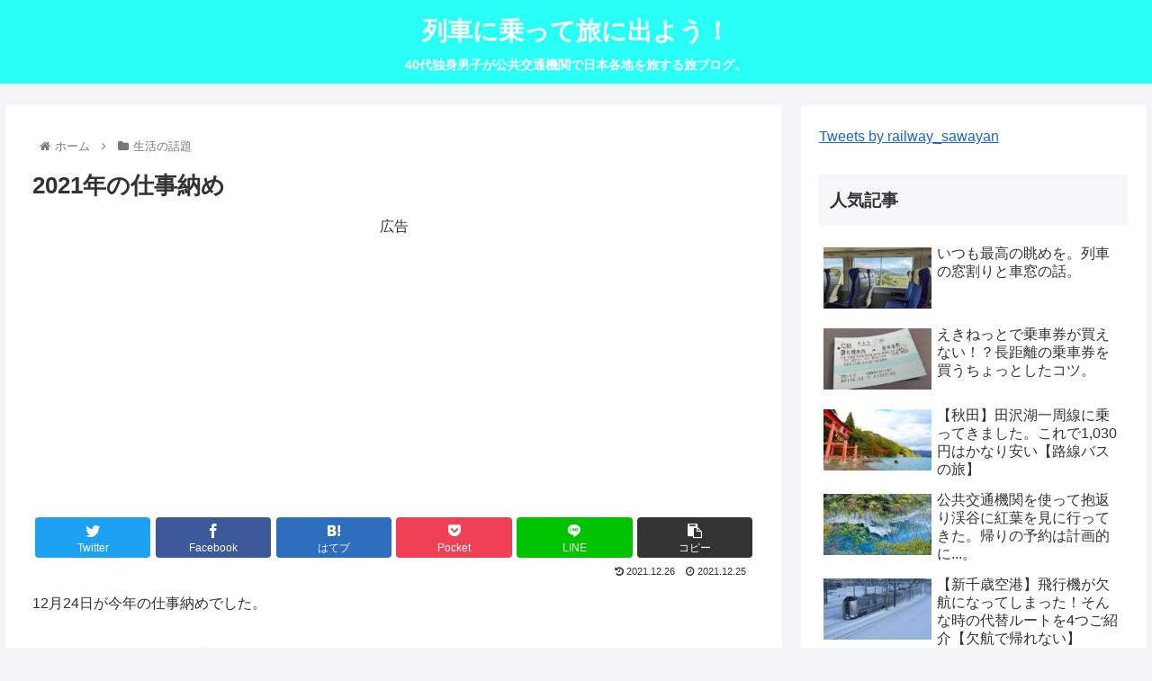

--- FILE ---
content_type: text/html; charset=UTF-8
request_url: https://resshatabi.com/article/2021%E5%B9%B4%E3%81%AE%E4%BB%95%E4%BA%8B%E7%B4%8D%E3%82%81
body_size: 49741
content:
<!doctype html>
<html lang="ja">

<head>
<meta charset="utf-8">
<meta http-equiv="X-UA-Compatible" content="IE=edge">
<meta name="viewport" content="width=device-width, initial-scale=1.0, viewport-fit=cover"/>
<meta name="referrer" content="no-referrer-when-downgrade"/>

  
  <!-- preconnect dns-prefetch -->
<link rel="preconnect dns-prefetch" href="//www.googletagmanager.com">
<link rel="preconnect dns-prefetch" href="//www.google-analytics.com">
<link rel="preconnect dns-prefetch" href="//ajax.googleapis.com">
<link rel="preconnect dns-prefetch" href="//cdnjs.cloudflare.com">
<link rel="preconnect dns-prefetch" href="//pagead2.googlesyndication.com">
<link rel="preconnect dns-prefetch" href="//googleads.g.doubleclick.net">
<link rel="preconnect dns-prefetch" href="//tpc.googlesyndication.com">
<link rel="preconnect dns-prefetch" href="//ad.doubleclick.net">
<link rel="preconnect dns-prefetch" href="//www.gstatic.com">
<link rel="preconnect dns-prefetch" href="//cse.google.com">
<link rel="preconnect dns-prefetch" href="//fonts.gstatic.com">
<link rel="preconnect dns-prefetch" href="//fonts.googleapis.com">
<link rel="preconnect dns-prefetch" href="//cms.quantserve.com">
<link rel="preconnect dns-prefetch" href="//secure.gravatar.com">
<link rel="preconnect dns-prefetch" href="//cdn.syndication.twimg.com">
<link rel="preconnect dns-prefetch" href="//cdn.jsdelivr.net">
<link rel="preconnect dns-prefetch" href="//images-fe.ssl-images-amazon.com">
<link rel="preconnect dns-prefetch" href="//completion.amazon.com">
<link rel="preconnect dns-prefetch" href="//m.media-amazon.com">
<link rel="preconnect dns-prefetch" href="//i.moshimo.com">
<link rel="preconnect dns-prefetch" href="//aml.valuecommerce.com">
<link rel="preconnect dns-prefetch" href="//dalc.valuecommerce.com">
<link rel="preconnect dns-prefetch" href="//dalb.valuecommerce.com">
<title>2021年の仕事納め  |  列車に乗って旅に出よう！</title>
<meta name='robots' content='max-image-preview:large' />
	<style>img:is([sizes="auto" i], [sizes^="auto," i]) { contain-intrinsic-size: 3000px 1500px }</style>
	
<!-- OGP -->
<meta property="og:type" content="article">
<meta property="og:description" content="12月24日が今年の仕事納めでした。明日から1月3日まで、10連休のスタートです。夜は府中のロイホでお疲れさまディナーをしてきました。クリスマスイブだから混んでるかも...と思ってダッシュで向かったのですが、お店はガラガラ。世の中の行動パタ">
<meta property="og:title" content="2021年の仕事納め">
<meta property="og:url" content="https://resshatabi.com/article/2021%e5%b9%b4%e3%81%ae%e4%bb%95%e4%ba%8b%e7%b4%8d%e3%82%81">
<meta property="og:image" content="https://resshatabi.com/wp-content/uploads/2021/12/wp-16404854492622065657800911125219.jpg">
<meta property="og:site_name" content="列車に乗って旅に出よう！">
<meta property="og:locale" content="ja_JP">
<meta property="article:published_time" content="2021-12-25T23:28:41+09:00" />
<meta property="article:modified_time" content="2021-12-26T11:44:53+09:00" />
<meta property="article:section" content="生活の話題">
<!-- /OGP -->

<!-- Twitter Card -->
<meta name="twitter:card" content="summary_large_image">
<meta property="twitter:description" content="12月24日が今年の仕事納めでした。明日から1月3日まで、10連休のスタートです。夜は府中のロイホでお疲れさまディナーをしてきました。クリスマスイブだから混んでるかも...と思ってダッシュで向かったのですが、お店はガラガラ。世の中の行動パタ">
<meta property="twitter:title" content="2021年の仕事納め">
<meta property="twitter:url" content="https://resshatabi.com/article/2021%e5%b9%b4%e3%81%ae%e4%bb%95%e4%ba%8b%e7%b4%8d%e3%82%81">
<meta name="twitter:image" content="https://resshatabi.com/wp-content/uploads/2021/12/wp-16404854492622065657800911125219.jpg">
<meta name="twitter:domain" content="resshatabi.com">
<!-- /Twitter Card -->
<link rel='dns-prefetch' href='//ajax.googleapis.com' />
<link rel='dns-prefetch' href='//cdnjs.cloudflare.com' />
<link rel='dns-prefetch' href='//www.google.com' />
<link rel='dns-prefetch' href='//stats.wp.com' />
<link rel="alternate" type="application/rss+xml" title="列車に乗って旅に出よう！ &raquo; フィード" href="https://resshatabi.com/feed" />
<link rel="alternate" type="application/rss+xml" title="列車に乗って旅に出よう！ &raquo; コメントフィード" href="https://resshatabi.com/comments/feed" />
<link rel="alternate" type="application/rss+xml" title="列車に乗って旅に出よう！ &raquo; 2021年の仕事納め のコメントのフィード" href="https://resshatabi.com/article/2021%e5%b9%b4%e3%81%ae%e4%bb%95%e4%ba%8b%e7%b4%8d%e3%82%81/feed" />
<link rel='stylesheet' id='cocoon-style-css' href='https://resshatabi.com/wp-content/themes/cocoon-master/style.css?ver=6.8.3&#038;fver=20220116020118' media='all' />
<style id='cocoon-style-inline-css'>
.header .header-in{min-height:50px}#header-container,#header-container .navi,#navi .navi-in>.menu-header .sub-menu{background-color:#28fff7}.header,.header .site-name-text,#navi .navi-in a,#navi .navi-in a:hover{color:#fff}.header,.header .site-name-text,#navi .navi-in a,#navi .navi-in a:hover{color:#fff}#navi .navi-in a:hover{background-color:rgba(255,255,255,.2)}.main{width:860px}.sidebar{width:376px}@media screen and (max-width:1280px){.wrap{width:auto}.main,.sidebar,.sidebar-left .main,.sidebar-left .sidebar{margin:0 .5%}.main{width:67.4%}.sidebar{padding:1.5%;width:30%}.entry-card-thumb{width:38%}.entry-card-content{margin-left:40%}}body::after{content:url(https://resshatabi.com/wp-content/themes/cocoon-master/lib/analytics/access.php?post_id=18796&post_type=post)!important;visibility:hidden;position:absolute;bottom:0;right:0;width:1px;height:1px;overflow:hidden;display:inline!important}@media screen and (max-width:834px){.header div.header-in{min-height:50px}}.toc-checkbox{display:none}.toc-content{visibility:hidden;height:0;opacity:.2;transition:all .5s ease-out}.toc-checkbox:checked~.toc-content{visibility:visible;padding-top:.6em;height:100%;opacity:1}.toc-title::after{content:'[開く]';margin-left:.5em;cursor:pointer;font-size:.8em}.toc-title:hover::after{text-decoration:underline}.toc-checkbox:checked+.toc-title::after{content:'[閉じる]'}#respond{display:none}.entry-content>*,.demo .entry-content p{line-height:1.8}.entry-content>*,.article p,.demo .entry-content p,.article dl,.article ul,.article ol,.article blockquote,.article pre,.article table,.article .toc,.body .article,.body .column-wrap,.body .new-entry-cards,.body .popular-entry-cards,.body .navi-entry-cards,.body .box-menus,.body .ranking-item,.body .rss-entry-cards,.body .widget,.body .author-box,.body .blogcard-wrap,.body .login-user-only,.body .information-box,.body .question-box,.body .alert-box,.body .information,.body .question,.body .alert,.body .memo-box,.body .comment-box,.body .common-icon-box,.body .blank-box,.body .button-block,.body .micro-bottom,.body .caption-box,.body .tab-caption-box,.body .label-box,.body .toggle-wrap,.body .wp-block-image,.body .booklink-box,.body .kaerebalink-box,.body .tomarebalink-box,.body .product-item-box,.body .speech-wrap,.body .wp-block-categories,.body .wp-block-archives,.body .wp-block-archives-dropdown,.body .wp-block-calendar,.body .ad-area,.body .wp-block-gallery,.body .wp-block-audio,.body .wp-block-cover,.body .wp-block-file,.body .wp-block-media-text,.body .wp-block-video,.body .wp-block-buttons,.body .wp-block-columns,.body .wp-block-separator,.body .components-placeholder,.body .wp-block-search,.body .wp-block-social-links,.body .timeline-box,.body .blogcard-type,.body .btn-wrap,.body .btn-wrap a,.body .block-box,.body .wp-block-embed,.body .wp-block-group,.body .wp-block-table,.body .scrollable-table,.body .wp-block-separator,.body .wp-block,.body .video-container,.comment-area,.related-entries,.pager-post-navi,.comment-respond,.is-root-container>*,[data-type="core/freeform"]{margin-bottom:1.8em}.article h2,.article h3,.article h4,.article h5,.article h6{margin-bottom:1.62em}@media screen and (max-width:480px){.body,.menu-content{font-size:16px}}@media screen and (max-width:781px){.wp-block-column{margin-bottom:1.8em}}@media screen and (max-width:599px){.column-wrap>div{margin-bottom:1.8em}}.article h2,.article h3,.article h4,.article h5,.article h6{margin-top:2.4em}.article .micro-top{margin-bottom:.36em}.article .micro-bottom{margin-top:-1.62em}.article .micro-balloon{margin-bottom:.9em}.article .micro-bottom.micro-balloon{margin-top:-1.26em}.blank-box.bb-key-color{border-color:#19448e}.iic-key-color li::before{color:#19448e}.blank-box.bb-tab.bb-key-color::before{background-color:#19448e}.tb-key-color .toggle-button{border:1px solid #19448e;background:#19448e;color:#fff}.tb-key-color .toggle-button::before{color:#ccc}.tb-key-color .toggle-checkbox:checked~.toggle-content{border-color:#19448e}.cb-key-color.caption-box{border-color:#19448e}.cb-key-color .caption-box-label{background-color:#19448e;color:#fff}.tcb-key-color .tab-caption-box-label{background-color:#19448e;color:#fff}.tcb-key-color .tab-caption-box-content{border-color:#19448e}.lb-key-color .label-box-content{border-color:#19448e}.mc-key-color{background-color:#19448e;color:#fff;border:0}.mc-key-color.micro-bottom::after{border-bottom-color:#19448e;border-top-color:transparent}.mc-key-color::before{border-top-color:transparent;border-bottom-color:transparent}.mc-key-color::after{border-top-color:#19448e}.btn-key-color,.btn-wrap.btn-wrap-key-color>a{background-color:#19448e}.has-text-color.has-key-color-color{color:#19448e}.has-background.has-key-color-background-color{background-color:#19448e}.body.article,body#tinymce.wp-editor{background-color:#fff}.body.article,.editor-post-title__block .editor-post-title__input,body#tinymce.wp-editor{color:#333}html .body .has-key-color-background-color{background-color:#19448e}html .body .has-key-color-color{color:#19448e}html .body .has-key-color-border-color{border-color:#19448e}html .body .btn-wrap.has-key-color-background-color>a{background-color:#19448e}html .body .btn-wrap.has-key-color-color>a{color:#19448e}html .body .btn-wrap.has-key-color-border-color>a{border-color:#19448e}html .body .bb-tab.has-key-color-border-color .bb-label{background-color:#19448e}html .body .toggle-wrap.has-key-color-border-color .toggle-button{background-color:#19448e}html .body .toggle-wrap.has-key-color-border-color .toggle-button,.toggle-wrap.has-key-color-border-color .toggle-content{border-color:#19448e}html .body .iconlist-box.has-key-color-icon-color li::before{color:#19448e}html .body .micro-balloon.has-key-color-color{color:#19448e}html .body .micro-balloon.has-key-color-background-color{background-color:#19448e;border-color:transparent}html .body .micro-balloon.has-key-color-background-color.micro-bottom::after{border-bottom-color:#19448e;border-top-color:transparent}html .body .micro-balloon.has-key-color-background-color::before{border-top-color:transparent;border-bottom-color:transparent}html .body .micro-balloon.has-key-color-background-color::after{border-top-color:#19448e}html .body .micro-balloon.has-border-color.has-key-color-border-color{border-color:#19448e}html .body .micro-balloon.micro-top.has-key-color-border-color::before{border-top-color:#19448e}html .body .micro-balloon.micro-bottom.has-key-color-border-color::before{border-bottom-color:#19448e}html .body .caption-box.has-key-color-border-color .box-label{background-color:#19448e}html .body .tab-caption-box.has-key-color-border-color .box-label{background-color:#19448e}html .body .tab-caption-box.has-key-color-border-color .box-content{border-color:#19448e}html .body .tab-caption-box.has-key-color-background-color .box-content{background-color:#19448e}html .body .label-box.has-key-color-border-color .box-content{border-color:#19448e}html .body .label-box.has-key-color-background-color .box-content{background-color:#19448e}html .body .speech-balloon.has-key-color-background-color{background-color:#19448e}html .body .speech-balloon.has-text-color.has-key-color-color{color:#19448e}html .body .speech-balloon.has-key-color-border-color{border-color:#19448e}html .body .sbp-l .speech-balloon.has-key-color-border-color::before{border-right-color:#19448e}html .body .sbp-r .speech-balloon.has-key-color-border-color::before{border-left-color:#19448e}html .body .sbp-l .speech-balloon.has-key-color-background-color::after{border-right-color:#19448e}html .body .sbp-r .speech-balloon.has-key-color-background-color::after{border-left-color:#19448e}html .body .sbs-line.sbp-r .speech-balloon.has-key-color-background-color{background-color:#19448e}html .body .sbs-line.sbp-r .speech-balloon.has-key-color-border-color{border-color:#19448e}html .body .speech-wraphtml .body .sbs-think .speech-balloon.has-key-color-border-color::before,html .body .speech-wrap.sbs-think .speech-balloon.has-key-color-border-color::after{border-color:#19448e}html .body .sbs-think .speech-balloon.has-key-color-background-color::before,html .body .sbs-think .speech-balloon.has-key-color-background-color::after{background-color:#19448e}html .body .sbs-think .speech-balloon.has-key-color-border-color::before{border-color:#19448e}html .body .timeline-box.has-key-color-point-color .timeline-item::before{background-color:#19448e}html .body .has-key-color-question-color .faq-question-label{color:#19448e}html .body .has-key-color-answer-color .faq-answer-label{color:#19448e}html .body .is-style-square.has-key-color-question-color .faq-question-label{color:#fff;background-color:#19448e}html .body .is-style-square.has-key-color-answer-color .faq-answer-label{color:#fff;background-color:#19448e}html .body .has-red-background-color{background-color:#e60033}html .body .has-red-color{color:#e60033}html .body .has-red-border-color{border-color:#e60033}html .body .btn-wrap.has-red-background-color>a{background-color:#e60033}html .body .btn-wrap.has-red-color>a{color:#e60033}html .body .btn-wrap.has-red-border-color>a{border-color:#e60033}html .body .bb-tab.has-red-border-color .bb-label{background-color:#e60033}html .body .toggle-wrap.has-red-border-color .toggle-button{background-color:#e60033}html .body .toggle-wrap.has-red-border-color .toggle-button,.toggle-wrap.has-red-border-color .toggle-content{border-color:#e60033}html .body .iconlist-box.has-red-icon-color li::before{color:#e60033}html .body .micro-balloon.has-red-color{color:#e60033}html .body .micro-balloon.has-red-background-color{background-color:#e60033;border-color:transparent}html .body .micro-balloon.has-red-background-color.micro-bottom::after{border-bottom-color:#e60033;border-top-color:transparent}html .body .micro-balloon.has-red-background-color::before{border-top-color:transparent;border-bottom-color:transparent}html .body .micro-balloon.has-red-background-color::after{border-top-color:#e60033}html .body .micro-balloon.has-border-color.has-red-border-color{border-color:#e60033}html .body .micro-balloon.micro-top.has-red-border-color::before{border-top-color:#e60033}html .body .micro-balloon.micro-bottom.has-red-border-color::before{border-bottom-color:#e60033}html .body .caption-box.has-red-border-color .box-label{background-color:#e60033}html .body .tab-caption-box.has-red-border-color .box-label{background-color:#e60033}html .body .tab-caption-box.has-red-border-color .box-content{border-color:#e60033}html .body .tab-caption-box.has-red-background-color .box-content{background-color:#e60033}html .body .label-box.has-red-border-color .box-content{border-color:#e60033}html .body .label-box.has-red-background-color .box-content{background-color:#e60033}html .body .speech-balloon.has-red-background-color{background-color:#e60033}html .body .speech-balloon.has-text-color.has-red-color{color:#e60033}html .body .speech-balloon.has-red-border-color{border-color:#e60033}html .body .sbp-l .speech-balloon.has-red-border-color::before{border-right-color:#e60033}html .body .sbp-r .speech-balloon.has-red-border-color::before{border-left-color:#e60033}html .body .sbp-l .speech-balloon.has-red-background-color::after{border-right-color:#e60033}html .body .sbp-r .speech-balloon.has-red-background-color::after{border-left-color:#e60033}html .body .sbs-line.sbp-r .speech-balloon.has-red-background-color{background-color:#e60033}html .body .sbs-line.sbp-r .speech-balloon.has-red-border-color{border-color:#e60033}html .body .speech-wraphtml .body .sbs-think .speech-balloon.has-red-border-color::before,html .body .speech-wrap.sbs-think .speech-balloon.has-red-border-color::after{border-color:#e60033}html .body .sbs-think .speech-balloon.has-red-background-color::before,html .body .sbs-think .speech-balloon.has-red-background-color::after{background-color:#e60033}html .body .sbs-think .speech-balloon.has-red-border-color::before{border-color:#e60033}html .body .timeline-box.has-red-point-color .timeline-item::before{background-color:#e60033}html .body .has-red-question-color .faq-question-label{color:#e60033}html .body .has-red-answer-color .faq-answer-label{color:#e60033}html .body .is-style-square.has-red-question-color .faq-question-label{color:#fff;background-color:#e60033}html .body .is-style-square.has-red-answer-color .faq-answer-label{color:#fff;background-color:#e60033}html .body .has-pink-background-color{background-color:#e95295}html .body .has-pink-color{color:#e95295}html .body .has-pink-border-color{border-color:#e95295}html .body .btn-wrap.has-pink-background-color>a{background-color:#e95295}html .body .btn-wrap.has-pink-color>a{color:#e95295}html .body .btn-wrap.has-pink-border-color>a{border-color:#e95295}html .body .bb-tab.has-pink-border-color .bb-label{background-color:#e95295}html .body .toggle-wrap.has-pink-border-color .toggle-button{background-color:#e95295}html .body .toggle-wrap.has-pink-border-color .toggle-button,.toggle-wrap.has-pink-border-color .toggle-content{border-color:#e95295}html .body .iconlist-box.has-pink-icon-color li::before{color:#e95295}html .body .micro-balloon.has-pink-color{color:#e95295}html .body .micro-balloon.has-pink-background-color{background-color:#e95295;border-color:transparent}html .body .micro-balloon.has-pink-background-color.micro-bottom::after{border-bottom-color:#e95295;border-top-color:transparent}html .body .micro-balloon.has-pink-background-color::before{border-top-color:transparent;border-bottom-color:transparent}html .body .micro-balloon.has-pink-background-color::after{border-top-color:#e95295}html .body .micro-balloon.has-border-color.has-pink-border-color{border-color:#e95295}html .body .micro-balloon.micro-top.has-pink-border-color::before{border-top-color:#e95295}html .body .micro-balloon.micro-bottom.has-pink-border-color::before{border-bottom-color:#e95295}html .body .caption-box.has-pink-border-color .box-label{background-color:#e95295}html .body .tab-caption-box.has-pink-border-color .box-label{background-color:#e95295}html .body .tab-caption-box.has-pink-border-color .box-content{border-color:#e95295}html .body .tab-caption-box.has-pink-background-color .box-content{background-color:#e95295}html .body .label-box.has-pink-border-color .box-content{border-color:#e95295}html .body .label-box.has-pink-background-color .box-content{background-color:#e95295}html .body .speech-balloon.has-pink-background-color{background-color:#e95295}html .body .speech-balloon.has-text-color.has-pink-color{color:#e95295}html .body .speech-balloon.has-pink-border-color{border-color:#e95295}html .body .sbp-l .speech-balloon.has-pink-border-color::before{border-right-color:#e95295}html .body .sbp-r .speech-balloon.has-pink-border-color::before{border-left-color:#e95295}html .body .sbp-l .speech-balloon.has-pink-background-color::after{border-right-color:#e95295}html .body .sbp-r .speech-balloon.has-pink-background-color::after{border-left-color:#e95295}html .body .sbs-line.sbp-r .speech-balloon.has-pink-background-color{background-color:#e95295}html .body .sbs-line.sbp-r .speech-balloon.has-pink-border-color{border-color:#e95295}html .body .speech-wraphtml .body .sbs-think .speech-balloon.has-pink-border-color::before,html .body .speech-wrap.sbs-think .speech-balloon.has-pink-border-color::after{border-color:#e95295}html .body .sbs-think .speech-balloon.has-pink-background-color::before,html .body .sbs-think .speech-balloon.has-pink-background-color::after{background-color:#e95295}html .body .sbs-think .speech-balloon.has-pink-border-color::before{border-color:#e95295}html .body .timeline-box.has-pink-point-color .timeline-item::before{background-color:#e95295}html .body .has-pink-question-color .faq-question-label{color:#e95295}html .body .has-pink-answer-color .faq-answer-label{color:#e95295}html .body .is-style-square.has-pink-question-color .faq-question-label{color:#fff;background-color:#e95295}html .body .is-style-square.has-pink-answer-color .faq-answer-label{color:#fff;background-color:#e95295}html .body .has-purple-background-color{background-color:#884898}html .body .has-purple-color{color:#884898}html .body .has-purple-border-color{border-color:#884898}html .body .btn-wrap.has-purple-background-color>a{background-color:#884898}html .body .btn-wrap.has-purple-color>a{color:#884898}html .body .btn-wrap.has-purple-border-color>a{border-color:#884898}html .body .bb-tab.has-purple-border-color .bb-label{background-color:#884898}html .body .toggle-wrap.has-purple-border-color .toggle-button{background-color:#884898}html .body .toggle-wrap.has-purple-border-color .toggle-button,.toggle-wrap.has-purple-border-color .toggle-content{border-color:#884898}html .body .iconlist-box.has-purple-icon-color li::before{color:#884898}html .body .micro-balloon.has-purple-color{color:#884898}html .body .micro-balloon.has-purple-background-color{background-color:#884898;border-color:transparent}html .body .micro-balloon.has-purple-background-color.micro-bottom::after{border-bottom-color:#884898;border-top-color:transparent}html .body .micro-balloon.has-purple-background-color::before{border-top-color:transparent;border-bottom-color:transparent}html .body .micro-balloon.has-purple-background-color::after{border-top-color:#884898}html .body .micro-balloon.has-border-color.has-purple-border-color{border-color:#884898}html .body .micro-balloon.micro-top.has-purple-border-color::before{border-top-color:#884898}html .body .micro-balloon.micro-bottom.has-purple-border-color::before{border-bottom-color:#884898}html .body .caption-box.has-purple-border-color .box-label{background-color:#884898}html .body .tab-caption-box.has-purple-border-color .box-label{background-color:#884898}html .body .tab-caption-box.has-purple-border-color .box-content{border-color:#884898}html .body .tab-caption-box.has-purple-background-color .box-content{background-color:#884898}html .body .label-box.has-purple-border-color .box-content{border-color:#884898}html .body .label-box.has-purple-background-color .box-content{background-color:#884898}html .body .speech-balloon.has-purple-background-color{background-color:#884898}html .body .speech-balloon.has-text-color.has-purple-color{color:#884898}html .body .speech-balloon.has-purple-border-color{border-color:#884898}html .body .sbp-l .speech-balloon.has-purple-border-color::before{border-right-color:#884898}html .body .sbp-r .speech-balloon.has-purple-border-color::before{border-left-color:#884898}html .body .sbp-l .speech-balloon.has-purple-background-color::after{border-right-color:#884898}html .body .sbp-r .speech-balloon.has-purple-background-color::after{border-left-color:#884898}html .body .sbs-line.sbp-r .speech-balloon.has-purple-background-color{background-color:#884898}html .body .sbs-line.sbp-r .speech-balloon.has-purple-border-color{border-color:#884898}html .body .speech-wraphtml .body .sbs-think .speech-balloon.has-purple-border-color::before,html .body .speech-wrap.sbs-think .speech-balloon.has-purple-border-color::after{border-color:#884898}html .body .sbs-think .speech-balloon.has-purple-background-color::before,html .body .sbs-think .speech-balloon.has-purple-background-color::after{background-color:#884898}html .body .sbs-think .speech-balloon.has-purple-border-color::before{border-color:#884898}html .body .timeline-box.has-purple-point-color .timeline-item::before{background-color:#884898}html .body .has-purple-question-color .faq-question-label{color:#884898}html .body .has-purple-answer-color .faq-answer-label{color:#884898}html .body .is-style-square.has-purple-question-color .faq-question-label{color:#fff;background-color:#884898}html .body .is-style-square.has-purple-answer-color .faq-answer-label{color:#fff;background-color:#884898}html .body .has-deep-background-color{background-color:#55295b}html .body .has-deep-color{color:#55295b}html .body .has-deep-border-color{border-color:#55295b}html .body .btn-wrap.has-deep-background-color>a{background-color:#55295b}html .body .btn-wrap.has-deep-color>a{color:#55295b}html .body .btn-wrap.has-deep-border-color>a{border-color:#55295b}html .body .bb-tab.has-deep-border-color .bb-label{background-color:#55295b}html .body .toggle-wrap.has-deep-border-color .toggle-button{background-color:#55295b}html .body .toggle-wrap.has-deep-border-color .toggle-button,.toggle-wrap.has-deep-border-color .toggle-content{border-color:#55295b}html .body .iconlist-box.has-deep-icon-color li::before{color:#55295b}html .body .micro-balloon.has-deep-color{color:#55295b}html .body .micro-balloon.has-deep-background-color{background-color:#55295b;border-color:transparent}html .body .micro-balloon.has-deep-background-color.micro-bottom::after{border-bottom-color:#55295b;border-top-color:transparent}html .body .micro-balloon.has-deep-background-color::before{border-top-color:transparent;border-bottom-color:transparent}html .body .micro-balloon.has-deep-background-color::after{border-top-color:#55295b}html .body .micro-balloon.has-border-color.has-deep-border-color{border-color:#55295b}html .body .micro-balloon.micro-top.has-deep-border-color::before{border-top-color:#55295b}html .body .micro-balloon.micro-bottom.has-deep-border-color::before{border-bottom-color:#55295b}html .body .caption-box.has-deep-border-color .box-label{background-color:#55295b}html .body .tab-caption-box.has-deep-border-color .box-label{background-color:#55295b}html .body .tab-caption-box.has-deep-border-color .box-content{border-color:#55295b}html .body .tab-caption-box.has-deep-background-color .box-content{background-color:#55295b}html .body .label-box.has-deep-border-color .box-content{border-color:#55295b}html .body .label-box.has-deep-background-color .box-content{background-color:#55295b}html .body .speech-balloon.has-deep-background-color{background-color:#55295b}html .body .speech-balloon.has-text-color.has-deep-color{color:#55295b}html .body .speech-balloon.has-deep-border-color{border-color:#55295b}html .body .sbp-l .speech-balloon.has-deep-border-color::before{border-right-color:#55295b}html .body .sbp-r .speech-balloon.has-deep-border-color::before{border-left-color:#55295b}html .body .sbp-l .speech-balloon.has-deep-background-color::after{border-right-color:#55295b}html .body .sbp-r .speech-balloon.has-deep-background-color::after{border-left-color:#55295b}html .body .sbs-line.sbp-r .speech-balloon.has-deep-background-color{background-color:#55295b}html .body .sbs-line.sbp-r .speech-balloon.has-deep-border-color{border-color:#55295b}html .body .speech-wraphtml .body .sbs-think .speech-balloon.has-deep-border-color::before,html .body .speech-wrap.sbs-think .speech-balloon.has-deep-border-color::after{border-color:#55295b}html .body .sbs-think .speech-balloon.has-deep-background-color::before,html .body .sbs-think .speech-balloon.has-deep-background-color::after{background-color:#55295b}html .body .sbs-think .speech-balloon.has-deep-border-color::before{border-color:#55295b}html .body .timeline-box.has-deep-point-color .timeline-item::before{background-color:#55295b}html .body .has-deep-question-color .faq-question-label{color:#55295b}html .body .has-deep-answer-color .faq-answer-label{color:#55295b}html .body .is-style-square.has-deep-question-color .faq-question-label{color:#fff;background-color:#55295b}html .body .is-style-square.has-deep-answer-color .faq-answer-label{color:#fff;background-color:#55295b}html .body .has-indigo-background-color{background-color:#1e50a2}html .body .has-indigo-color{color:#1e50a2}html .body .has-indigo-border-color{border-color:#1e50a2}html .body .btn-wrap.has-indigo-background-color>a{background-color:#1e50a2}html .body .btn-wrap.has-indigo-color>a{color:#1e50a2}html .body .btn-wrap.has-indigo-border-color>a{border-color:#1e50a2}html .body .bb-tab.has-indigo-border-color .bb-label{background-color:#1e50a2}html .body .toggle-wrap.has-indigo-border-color .toggle-button{background-color:#1e50a2}html .body .toggle-wrap.has-indigo-border-color .toggle-button,.toggle-wrap.has-indigo-border-color .toggle-content{border-color:#1e50a2}html .body .iconlist-box.has-indigo-icon-color li::before{color:#1e50a2}html .body .micro-balloon.has-indigo-color{color:#1e50a2}html .body .micro-balloon.has-indigo-background-color{background-color:#1e50a2;border-color:transparent}html .body .micro-balloon.has-indigo-background-color.micro-bottom::after{border-bottom-color:#1e50a2;border-top-color:transparent}html .body .micro-balloon.has-indigo-background-color::before{border-top-color:transparent;border-bottom-color:transparent}html .body .micro-balloon.has-indigo-background-color::after{border-top-color:#1e50a2}html .body .micro-balloon.has-border-color.has-indigo-border-color{border-color:#1e50a2}html .body .micro-balloon.micro-top.has-indigo-border-color::before{border-top-color:#1e50a2}html .body .micro-balloon.micro-bottom.has-indigo-border-color::before{border-bottom-color:#1e50a2}html .body .caption-box.has-indigo-border-color .box-label{background-color:#1e50a2}html .body .tab-caption-box.has-indigo-border-color .box-label{background-color:#1e50a2}html .body .tab-caption-box.has-indigo-border-color .box-content{border-color:#1e50a2}html .body .tab-caption-box.has-indigo-background-color .box-content{background-color:#1e50a2}html .body .label-box.has-indigo-border-color .box-content{border-color:#1e50a2}html .body .label-box.has-indigo-background-color .box-content{background-color:#1e50a2}html .body .speech-balloon.has-indigo-background-color{background-color:#1e50a2}html .body .speech-balloon.has-text-color.has-indigo-color{color:#1e50a2}html .body .speech-balloon.has-indigo-border-color{border-color:#1e50a2}html .body .sbp-l .speech-balloon.has-indigo-border-color::before{border-right-color:#1e50a2}html .body .sbp-r .speech-balloon.has-indigo-border-color::before{border-left-color:#1e50a2}html .body .sbp-l .speech-balloon.has-indigo-background-color::after{border-right-color:#1e50a2}html .body .sbp-r .speech-balloon.has-indigo-background-color::after{border-left-color:#1e50a2}html .body .sbs-line.sbp-r .speech-balloon.has-indigo-background-color{background-color:#1e50a2}html .body .sbs-line.sbp-r .speech-balloon.has-indigo-border-color{border-color:#1e50a2}html .body .speech-wraphtml .body .sbs-think .speech-balloon.has-indigo-border-color::before,html .body .speech-wrap.sbs-think .speech-balloon.has-indigo-border-color::after{border-color:#1e50a2}html .body .sbs-think .speech-balloon.has-indigo-background-color::before,html .body .sbs-think .speech-balloon.has-indigo-background-color::after{background-color:#1e50a2}html .body .sbs-think .speech-balloon.has-indigo-border-color::before{border-color:#1e50a2}html .body .timeline-box.has-indigo-point-color .timeline-item::before{background-color:#1e50a2}html .body .has-indigo-question-color .faq-question-label{color:#1e50a2}html .body .has-indigo-answer-color .faq-answer-label{color:#1e50a2}html .body .is-style-square.has-indigo-question-color .faq-question-label{color:#fff;background-color:#1e50a2}html .body .is-style-square.has-indigo-answer-color .faq-answer-label{color:#fff;background-color:#1e50a2}html .body .has-blue-background-color{background-color:#0095d9}html .body .has-blue-color{color:#0095d9}html .body .has-blue-border-color{border-color:#0095d9}html .body .btn-wrap.has-blue-background-color>a{background-color:#0095d9}html .body .btn-wrap.has-blue-color>a{color:#0095d9}html .body .btn-wrap.has-blue-border-color>a{border-color:#0095d9}html .body .bb-tab.has-blue-border-color .bb-label{background-color:#0095d9}html .body .toggle-wrap.has-blue-border-color .toggle-button{background-color:#0095d9}html .body .toggle-wrap.has-blue-border-color .toggle-button,.toggle-wrap.has-blue-border-color .toggle-content{border-color:#0095d9}html .body .iconlist-box.has-blue-icon-color li::before{color:#0095d9}html .body .micro-balloon.has-blue-color{color:#0095d9}html .body .micro-balloon.has-blue-background-color{background-color:#0095d9;border-color:transparent}html .body .micro-balloon.has-blue-background-color.micro-bottom::after{border-bottom-color:#0095d9;border-top-color:transparent}html .body .micro-balloon.has-blue-background-color::before{border-top-color:transparent;border-bottom-color:transparent}html .body .micro-balloon.has-blue-background-color::after{border-top-color:#0095d9}html .body .micro-balloon.has-border-color.has-blue-border-color{border-color:#0095d9}html .body .micro-balloon.micro-top.has-blue-border-color::before{border-top-color:#0095d9}html .body .micro-balloon.micro-bottom.has-blue-border-color::before{border-bottom-color:#0095d9}html .body .caption-box.has-blue-border-color .box-label{background-color:#0095d9}html .body .tab-caption-box.has-blue-border-color .box-label{background-color:#0095d9}html .body .tab-caption-box.has-blue-border-color .box-content{border-color:#0095d9}html .body .tab-caption-box.has-blue-background-color .box-content{background-color:#0095d9}html .body .label-box.has-blue-border-color .box-content{border-color:#0095d9}html .body .label-box.has-blue-background-color .box-content{background-color:#0095d9}html .body .speech-balloon.has-blue-background-color{background-color:#0095d9}html .body .speech-balloon.has-text-color.has-blue-color{color:#0095d9}html .body .speech-balloon.has-blue-border-color{border-color:#0095d9}html .body .sbp-l .speech-balloon.has-blue-border-color::before{border-right-color:#0095d9}html .body .sbp-r .speech-balloon.has-blue-border-color::before{border-left-color:#0095d9}html .body .sbp-l .speech-balloon.has-blue-background-color::after{border-right-color:#0095d9}html .body .sbp-r .speech-balloon.has-blue-background-color::after{border-left-color:#0095d9}html .body .sbs-line.sbp-r .speech-balloon.has-blue-background-color{background-color:#0095d9}html .body .sbs-line.sbp-r .speech-balloon.has-blue-border-color{border-color:#0095d9}html .body .speech-wraphtml .body .sbs-think .speech-balloon.has-blue-border-color::before,html .body .speech-wrap.sbs-think .speech-balloon.has-blue-border-color::after{border-color:#0095d9}html .body .sbs-think .speech-balloon.has-blue-background-color::before,html .body .sbs-think .speech-balloon.has-blue-background-color::after{background-color:#0095d9}html .body .sbs-think .speech-balloon.has-blue-border-color::before{border-color:#0095d9}html .body .timeline-box.has-blue-point-color .timeline-item::before{background-color:#0095d9}html .body .has-blue-question-color .faq-question-label{color:#0095d9}html .body .has-blue-answer-color .faq-answer-label{color:#0095d9}html .body .is-style-square.has-blue-question-color .faq-question-label{color:#fff;background-color:#0095d9}html .body .is-style-square.has-blue-answer-color .faq-answer-label{color:#fff;background-color:#0095d9}html .body .has-light-blue-background-color{background-color:#2ca9e1}html .body .has-light-blue-color{color:#2ca9e1}html .body .has-light-blue-border-color{border-color:#2ca9e1}html .body .btn-wrap.has-light-blue-background-color>a{background-color:#2ca9e1}html .body .btn-wrap.has-light-blue-color>a{color:#2ca9e1}html .body .btn-wrap.has-light-blue-border-color>a{border-color:#2ca9e1}html .body .bb-tab.has-light-blue-border-color .bb-label{background-color:#2ca9e1}html .body .toggle-wrap.has-light-blue-border-color .toggle-button{background-color:#2ca9e1}html .body .toggle-wrap.has-light-blue-border-color .toggle-button,.toggle-wrap.has-light-blue-border-color .toggle-content{border-color:#2ca9e1}html .body .iconlist-box.has-light-blue-icon-color li::before{color:#2ca9e1}html .body .micro-balloon.has-light-blue-color{color:#2ca9e1}html .body .micro-balloon.has-light-blue-background-color{background-color:#2ca9e1;border-color:transparent}html .body .micro-balloon.has-light-blue-background-color.micro-bottom::after{border-bottom-color:#2ca9e1;border-top-color:transparent}html .body .micro-balloon.has-light-blue-background-color::before{border-top-color:transparent;border-bottom-color:transparent}html .body .micro-balloon.has-light-blue-background-color::after{border-top-color:#2ca9e1}html .body .micro-balloon.has-border-color.has-light-blue-border-color{border-color:#2ca9e1}html .body .micro-balloon.micro-top.has-light-blue-border-color::before{border-top-color:#2ca9e1}html .body .micro-balloon.micro-bottom.has-light-blue-border-color::before{border-bottom-color:#2ca9e1}html .body .caption-box.has-light-blue-border-color .box-label{background-color:#2ca9e1}html .body .tab-caption-box.has-light-blue-border-color .box-label{background-color:#2ca9e1}html .body .tab-caption-box.has-light-blue-border-color .box-content{border-color:#2ca9e1}html .body .tab-caption-box.has-light-blue-background-color .box-content{background-color:#2ca9e1}html .body .label-box.has-light-blue-border-color .box-content{border-color:#2ca9e1}html .body .label-box.has-light-blue-background-color .box-content{background-color:#2ca9e1}html .body .speech-balloon.has-light-blue-background-color{background-color:#2ca9e1}html .body .speech-balloon.has-text-color.has-light-blue-color{color:#2ca9e1}html .body .speech-balloon.has-light-blue-border-color{border-color:#2ca9e1}html .body .sbp-l .speech-balloon.has-light-blue-border-color::before{border-right-color:#2ca9e1}html .body .sbp-r .speech-balloon.has-light-blue-border-color::before{border-left-color:#2ca9e1}html .body .sbp-l .speech-balloon.has-light-blue-background-color::after{border-right-color:#2ca9e1}html .body .sbp-r .speech-balloon.has-light-blue-background-color::after{border-left-color:#2ca9e1}html .body .sbs-line.sbp-r .speech-balloon.has-light-blue-background-color{background-color:#2ca9e1}html .body .sbs-line.sbp-r .speech-balloon.has-light-blue-border-color{border-color:#2ca9e1}html .body .speech-wraphtml .body .sbs-think .speech-balloon.has-light-blue-border-color::before,html .body .speech-wrap.sbs-think .speech-balloon.has-light-blue-border-color::after{border-color:#2ca9e1}html .body .sbs-think .speech-balloon.has-light-blue-background-color::before,html .body .sbs-think .speech-balloon.has-light-blue-background-color::after{background-color:#2ca9e1}html .body .sbs-think .speech-balloon.has-light-blue-border-color::before{border-color:#2ca9e1}html .body .timeline-box.has-light-blue-point-color .timeline-item::before{background-color:#2ca9e1}html .body .has-light-blue-question-color .faq-question-label{color:#2ca9e1}html .body .has-light-blue-answer-color .faq-answer-label{color:#2ca9e1}html .body .is-style-square.has-light-blue-question-color .faq-question-label{color:#fff;background-color:#2ca9e1}html .body .is-style-square.has-light-blue-answer-color .faq-answer-label{color:#fff;background-color:#2ca9e1}html .body .has-cyan-background-color{background-color:#00a3af}html .body .has-cyan-color{color:#00a3af}html .body .has-cyan-border-color{border-color:#00a3af}html .body .btn-wrap.has-cyan-background-color>a{background-color:#00a3af}html .body .btn-wrap.has-cyan-color>a{color:#00a3af}html .body .btn-wrap.has-cyan-border-color>a{border-color:#00a3af}html .body .bb-tab.has-cyan-border-color .bb-label{background-color:#00a3af}html .body .toggle-wrap.has-cyan-border-color .toggle-button{background-color:#00a3af}html .body .toggle-wrap.has-cyan-border-color .toggle-button,.toggle-wrap.has-cyan-border-color .toggle-content{border-color:#00a3af}html .body .iconlist-box.has-cyan-icon-color li::before{color:#00a3af}html .body .micro-balloon.has-cyan-color{color:#00a3af}html .body .micro-balloon.has-cyan-background-color{background-color:#00a3af;border-color:transparent}html .body .micro-balloon.has-cyan-background-color.micro-bottom::after{border-bottom-color:#00a3af;border-top-color:transparent}html .body .micro-balloon.has-cyan-background-color::before{border-top-color:transparent;border-bottom-color:transparent}html .body .micro-balloon.has-cyan-background-color::after{border-top-color:#00a3af}html .body .micro-balloon.has-border-color.has-cyan-border-color{border-color:#00a3af}html .body .micro-balloon.micro-top.has-cyan-border-color::before{border-top-color:#00a3af}html .body .micro-balloon.micro-bottom.has-cyan-border-color::before{border-bottom-color:#00a3af}html .body .caption-box.has-cyan-border-color .box-label{background-color:#00a3af}html .body .tab-caption-box.has-cyan-border-color .box-label{background-color:#00a3af}html .body .tab-caption-box.has-cyan-border-color .box-content{border-color:#00a3af}html .body .tab-caption-box.has-cyan-background-color .box-content{background-color:#00a3af}html .body .label-box.has-cyan-border-color .box-content{border-color:#00a3af}html .body .label-box.has-cyan-background-color .box-content{background-color:#00a3af}html .body .speech-balloon.has-cyan-background-color{background-color:#00a3af}html .body .speech-balloon.has-text-color.has-cyan-color{color:#00a3af}html .body .speech-balloon.has-cyan-border-color{border-color:#00a3af}html .body .sbp-l .speech-balloon.has-cyan-border-color::before{border-right-color:#00a3af}html .body .sbp-r .speech-balloon.has-cyan-border-color::before{border-left-color:#00a3af}html .body .sbp-l .speech-balloon.has-cyan-background-color::after{border-right-color:#00a3af}html .body .sbp-r .speech-balloon.has-cyan-background-color::after{border-left-color:#00a3af}html .body .sbs-line.sbp-r .speech-balloon.has-cyan-background-color{background-color:#00a3af}html .body .sbs-line.sbp-r .speech-balloon.has-cyan-border-color{border-color:#00a3af}html .body .speech-wraphtml .body .sbs-think .speech-balloon.has-cyan-border-color::before,html .body .speech-wrap.sbs-think .speech-balloon.has-cyan-border-color::after{border-color:#00a3af}html .body .sbs-think .speech-balloon.has-cyan-background-color::before,html .body .sbs-think .speech-balloon.has-cyan-background-color::after{background-color:#00a3af}html .body .sbs-think .speech-balloon.has-cyan-border-color::before{border-color:#00a3af}html .body .timeline-box.has-cyan-point-color .timeline-item::before{background-color:#00a3af}html .body .has-cyan-question-color .faq-question-label{color:#00a3af}html .body .has-cyan-answer-color .faq-answer-label{color:#00a3af}html .body .is-style-square.has-cyan-question-color .faq-question-label{color:#fff;background-color:#00a3af}html .body .is-style-square.has-cyan-answer-color .faq-answer-label{color:#fff;background-color:#00a3af}html .body .has-teal-background-color{background-color:#007b43}html .body .has-teal-color{color:#007b43}html .body .has-teal-border-color{border-color:#007b43}html .body .btn-wrap.has-teal-background-color>a{background-color:#007b43}html .body .btn-wrap.has-teal-color>a{color:#007b43}html .body .btn-wrap.has-teal-border-color>a{border-color:#007b43}html .body .bb-tab.has-teal-border-color .bb-label{background-color:#007b43}html .body .toggle-wrap.has-teal-border-color .toggle-button{background-color:#007b43}html .body .toggle-wrap.has-teal-border-color .toggle-button,.toggle-wrap.has-teal-border-color .toggle-content{border-color:#007b43}html .body .iconlist-box.has-teal-icon-color li::before{color:#007b43}html .body .micro-balloon.has-teal-color{color:#007b43}html .body .micro-balloon.has-teal-background-color{background-color:#007b43;border-color:transparent}html .body .micro-balloon.has-teal-background-color.micro-bottom::after{border-bottom-color:#007b43;border-top-color:transparent}html .body .micro-balloon.has-teal-background-color::before{border-top-color:transparent;border-bottom-color:transparent}html .body .micro-balloon.has-teal-background-color::after{border-top-color:#007b43}html .body .micro-balloon.has-border-color.has-teal-border-color{border-color:#007b43}html .body .micro-balloon.micro-top.has-teal-border-color::before{border-top-color:#007b43}html .body .micro-balloon.micro-bottom.has-teal-border-color::before{border-bottom-color:#007b43}html .body .caption-box.has-teal-border-color .box-label{background-color:#007b43}html .body .tab-caption-box.has-teal-border-color .box-label{background-color:#007b43}html .body .tab-caption-box.has-teal-border-color .box-content{border-color:#007b43}html .body .tab-caption-box.has-teal-background-color .box-content{background-color:#007b43}html .body .label-box.has-teal-border-color .box-content{border-color:#007b43}html .body .label-box.has-teal-background-color .box-content{background-color:#007b43}html .body .speech-balloon.has-teal-background-color{background-color:#007b43}html .body .speech-balloon.has-text-color.has-teal-color{color:#007b43}html .body .speech-balloon.has-teal-border-color{border-color:#007b43}html .body .sbp-l .speech-balloon.has-teal-border-color::before{border-right-color:#007b43}html .body .sbp-r .speech-balloon.has-teal-border-color::before{border-left-color:#007b43}html .body .sbp-l .speech-balloon.has-teal-background-color::after{border-right-color:#007b43}html .body .sbp-r .speech-balloon.has-teal-background-color::after{border-left-color:#007b43}html .body .sbs-line.sbp-r .speech-balloon.has-teal-background-color{background-color:#007b43}html .body .sbs-line.sbp-r .speech-balloon.has-teal-border-color{border-color:#007b43}html .body .speech-wraphtml .body .sbs-think .speech-balloon.has-teal-border-color::before,html .body .speech-wrap.sbs-think .speech-balloon.has-teal-border-color::after{border-color:#007b43}html .body .sbs-think .speech-balloon.has-teal-background-color::before,html .body .sbs-think .speech-balloon.has-teal-background-color::after{background-color:#007b43}html .body .sbs-think .speech-balloon.has-teal-border-color::before{border-color:#007b43}html .body .timeline-box.has-teal-point-color .timeline-item::before{background-color:#007b43}html .body .has-teal-question-color .faq-question-label{color:#007b43}html .body .has-teal-answer-color .faq-answer-label{color:#007b43}html .body .is-style-square.has-teal-question-color .faq-question-label{color:#fff;background-color:#007b43}html .body .is-style-square.has-teal-answer-color .faq-answer-label{color:#fff;background-color:#007b43}html .body .has-green-background-color{background-color:#3eb370}html .body .has-green-color{color:#3eb370}html .body .has-green-border-color{border-color:#3eb370}html .body .btn-wrap.has-green-background-color>a{background-color:#3eb370}html .body .btn-wrap.has-green-color>a{color:#3eb370}html .body .btn-wrap.has-green-border-color>a{border-color:#3eb370}html .body .bb-tab.has-green-border-color .bb-label{background-color:#3eb370}html .body .toggle-wrap.has-green-border-color .toggle-button{background-color:#3eb370}html .body .toggle-wrap.has-green-border-color .toggle-button,.toggle-wrap.has-green-border-color .toggle-content{border-color:#3eb370}html .body .iconlist-box.has-green-icon-color li::before{color:#3eb370}html .body .micro-balloon.has-green-color{color:#3eb370}html .body .micro-balloon.has-green-background-color{background-color:#3eb370;border-color:transparent}html .body .micro-balloon.has-green-background-color.micro-bottom::after{border-bottom-color:#3eb370;border-top-color:transparent}html .body .micro-balloon.has-green-background-color::before{border-top-color:transparent;border-bottom-color:transparent}html .body .micro-balloon.has-green-background-color::after{border-top-color:#3eb370}html .body .micro-balloon.has-border-color.has-green-border-color{border-color:#3eb370}html .body .micro-balloon.micro-top.has-green-border-color::before{border-top-color:#3eb370}html .body .micro-balloon.micro-bottom.has-green-border-color::before{border-bottom-color:#3eb370}html .body .caption-box.has-green-border-color .box-label{background-color:#3eb370}html .body .tab-caption-box.has-green-border-color .box-label{background-color:#3eb370}html .body .tab-caption-box.has-green-border-color .box-content{border-color:#3eb370}html .body .tab-caption-box.has-green-background-color .box-content{background-color:#3eb370}html .body .label-box.has-green-border-color .box-content{border-color:#3eb370}html .body .label-box.has-green-background-color .box-content{background-color:#3eb370}html .body .speech-balloon.has-green-background-color{background-color:#3eb370}html .body .speech-balloon.has-text-color.has-green-color{color:#3eb370}html .body .speech-balloon.has-green-border-color{border-color:#3eb370}html .body .sbp-l .speech-balloon.has-green-border-color::before{border-right-color:#3eb370}html .body .sbp-r .speech-balloon.has-green-border-color::before{border-left-color:#3eb370}html .body .sbp-l .speech-balloon.has-green-background-color::after{border-right-color:#3eb370}html .body .sbp-r .speech-balloon.has-green-background-color::after{border-left-color:#3eb370}html .body .sbs-line.sbp-r .speech-balloon.has-green-background-color{background-color:#3eb370}html .body .sbs-line.sbp-r .speech-balloon.has-green-border-color{border-color:#3eb370}html .body .speech-wraphtml .body .sbs-think .speech-balloon.has-green-border-color::before,html .body .speech-wrap.sbs-think .speech-balloon.has-green-border-color::after{border-color:#3eb370}html .body .sbs-think .speech-balloon.has-green-background-color::before,html .body .sbs-think .speech-balloon.has-green-background-color::after{background-color:#3eb370}html .body .sbs-think .speech-balloon.has-green-border-color::before{border-color:#3eb370}html .body .timeline-box.has-green-point-color .timeline-item::before{background-color:#3eb370}html .body .has-green-question-color .faq-question-label{color:#3eb370}html .body .has-green-answer-color .faq-answer-label{color:#3eb370}html .body .is-style-square.has-green-question-color .faq-question-label{color:#fff;background-color:#3eb370}html .body .is-style-square.has-green-answer-color .faq-answer-label{color:#fff;background-color:#3eb370}html .body .has-light-green-background-color{background-color:#8bc34a}html .body .has-light-green-color{color:#8bc34a}html .body .has-light-green-border-color{border-color:#8bc34a}html .body .btn-wrap.has-light-green-background-color>a{background-color:#8bc34a}html .body .btn-wrap.has-light-green-color>a{color:#8bc34a}html .body .btn-wrap.has-light-green-border-color>a{border-color:#8bc34a}html .body .bb-tab.has-light-green-border-color .bb-label{background-color:#8bc34a}html .body .toggle-wrap.has-light-green-border-color .toggle-button{background-color:#8bc34a}html .body .toggle-wrap.has-light-green-border-color .toggle-button,.toggle-wrap.has-light-green-border-color .toggle-content{border-color:#8bc34a}html .body .iconlist-box.has-light-green-icon-color li::before{color:#8bc34a}html .body .micro-balloon.has-light-green-color{color:#8bc34a}html .body .micro-balloon.has-light-green-background-color{background-color:#8bc34a;border-color:transparent}html .body .micro-balloon.has-light-green-background-color.micro-bottom::after{border-bottom-color:#8bc34a;border-top-color:transparent}html .body .micro-balloon.has-light-green-background-color::before{border-top-color:transparent;border-bottom-color:transparent}html .body .micro-balloon.has-light-green-background-color::after{border-top-color:#8bc34a}html .body .micro-balloon.has-border-color.has-light-green-border-color{border-color:#8bc34a}html .body .micro-balloon.micro-top.has-light-green-border-color::before{border-top-color:#8bc34a}html .body .micro-balloon.micro-bottom.has-light-green-border-color::before{border-bottom-color:#8bc34a}html .body .caption-box.has-light-green-border-color .box-label{background-color:#8bc34a}html .body .tab-caption-box.has-light-green-border-color .box-label{background-color:#8bc34a}html .body .tab-caption-box.has-light-green-border-color .box-content{border-color:#8bc34a}html .body .tab-caption-box.has-light-green-background-color .box-content{background-color:#8bc34a}html .body .label-box.has-light-green-border-color .box-content{border-color:#8bc34a}html .body .label-box.has-light-green-background-color .box-content{background-color:#8bc34a}html .body .speech-balloon.has-light-green-background-color{background-color:#8bc34a}html .body .speech-balloon.has-text-color.has-light-green-color{color:#8bc34a}html .body .speech-balloon.has-light-green-border-color{border-color:#8bc34a}html .body .sbp-l .speech-balloon.has-light-green-border-color::before{border-right-color:#8bc34a}html .body .sbp-r .speech-balloon.has-light-green-border-color::before{border-left-color:#8bc34a}html .body .sbp-l .speech-balloon.has-light-green-background-color::after{border-right-color:#8bc34a}html .body .sbp-r .speech-balloon.has-light-green-background-color::after{border-left-color:#8bc34a}html .body .sbs-line.sbp-r .speech-balloon.has-light-green-background-color{background-color:#8bc34a}html .body .sbs-line.sbp-r .speech-balloon.has-light-green-border-color{border-color:#8bc34a}html .body .speech-wraphtml .body .sbs-think .speech-balloon.has-light-green-border-color::before,html .body .speech-wrap.sbs-think .speech-balloon.has-light-green-border-color::after{border-color:#8bc34a}html .body .sbs-think .speech-balloon.has-light-green-background-color::before,html .body .sbs-think .speech-balloon.has-light-green-background-color::after{background-color:#8bc34a}html .body .sbs-think .speech-balloon.has-light-green-border-color::before{border-color:#8bc34a}html .body .timeline-box.has-light-green-point-color .timeline-item::before{background-color:#8bc34a}html .body .has-light-green-question-color .faq-question-label{color:#8bc34a}html .body .has-light-green-answer-color .faq-answer-label{color:#8bc34a}html .body .is-style-square.has-light-green-question-color .faq-question-label{color:#fff;background-color:#8bc34a}html .body .is-style-square.has-light-green-answer-color .faq-answer-label{color:#fff;background-color:#8bc34a}html .body .has-lime-background-color{background-color:#c3d825}html .body .has-lime-color{color:#c3d825}html .body .has-lime-border-color{border-color:#c3d825}html .body .btn-wrap.has-lime-background-color>a{background-color:#c3d825}html .body .btn-wrap.has-lime-color>a{color:#c3d825}html .body .btn-wrap.has-lime-border-color>a{border-color:#c3d825}html .body .bb-tab.has-lime-border-color .bb-label{background-color:#c3d825}html .body .toggle-wrap.has-lime-border-color .toggle-button{background-color:#c3d825}html .body .toggle-wrap.has-lime-border-color .toggle-button,.toggle-wrap.has-lime-border-color .toggle-content{border-color:#c3d825}html .body .iconlist-box.has-lime-icon-color li::before{color:#c3d825}html .body .micro-balloon.has-lime-color{color:#c3d825}html .body .micro-balloon.has-lime-background-color{background-color:#c3d825;border-color:transparent}html .body .micro-balloon.has-lime-background-color.micro-bottom::after{border-bottom-color:#c3d825;border-top-color:transparent}html .body .micro-balloon.has-lime-background-color::before{border-top-color:transparent;border-bottom-color:transparent}html .body .micro-balloon.has-lime-background-color::after{border-top-color:#c3d825}html .body .micro-balloon.has-border-color.has-lime-border-color{border-color:#c3d825}html .body .micro-balloon.micro-top.has-lime-border-color::before{border-top-color:#c3d825}html .body .micro-balloon.micro-bottom.has-lime-border-color::before{border-bottom-color:#c3d825}html .body .caption-box.has-lime-border-color .box-label{background-color:#c3d825}html .body .tab-caption-box.has-lime-border-color .box-label{background-color:#c3d825}html .body .tab-caption-box.has-lime-border-color .box-content{border-color:#c3d825}html .body .tab-caption-box.has-lime-background-color .box-content{background-color:#c3d825}html .body .label-box.has-lime-border-color .box-content{border-color:#c3d825}html .body .label-box.has-lime-background-color .box-content{background-color:#c3d825}html .body .speech-balloon.has-lime-background-color{background-color:#c3d825}html .body .speech-balloon.has-text-color.has-lime-color{color:#c3d825}html .body .speech-balloon.has-lime-border-color{border-color:#c3d825}html .body .sbp-l .speech-balloon.has-lime-border-color::before{border-right-color:#c3d825}html .body .sbp-r .speech-balloon.has-lime-border-color::before{border-left-color:#c3d825}html .body .sbp-l .speech-balloon.has-lime-background-color::after{border-right-color:#c3d825}html .body .sbp-r .speech-balloon.has-lime-background-color::after{border-left-color:#c3d825}html .body .sbs-line.sbp-r .speech-balloon.has-lime-background-color{background-color:#c3d825}html .body .sbs-line.sbp-r .speech-balloon.has-lime-border-color{border-color:#c3d825}html .body .speech-wraphtml .body .sbs-think .speech-balloon.has-lime-border-color::before,html .body .speech-wrap.sbs-think .speech-balloon.has-lime-border-color::after{border-color:#c3d825}html .body .sbs-think .speech-balloon.has-lime-background-color::before,html .body .sbs-think .speech-balloon.has-lime-background-color::after{background-color:#c3d825}html .body .sbs-think .speech-balloon.has-lime-border-color::before{border-color:#c3d825}html .body .timeline-box.has-lime-point-color .timeline-item::before{background-color:#c3d825}html .body .has-lime-question-color .faq-question-label{color:#c3d825}html .body .has-lime-answer-color .faq-answer-label{color:#c3d825}html .body .is-style-square.has-lime-question-color .faq-question-label{color:#fff;background-color:#c3d825}html .body .is-style-square.has-lime-answer-color .faq-answer-label{color:#fff;background-color:#c3d825}html .body .has-yellow-background-color{background-color:#ffd900}html .body .has-yellow-color{color:#ffd900}html .body .has-yellow-border-color{border-color:#ffd900}html .body .btn-wrap.has-yellow-background-color>a{background-color:#ffd900}html .body .btn-wrap.has-yellow-color>a{color:#ffd900}html .body .btn-wrap.has-yellow-border-color>a{border-color:#ffd900}html .body .bb-tab.has-yellow-border-color .bb-label{background-color:#ffd900}html .body .toggle-wrap.has-yellow-border-color .toggle-button{background-color:#ffd900}html .body .toggle-wrap.has-yellow-border-color .toggle-button,.toggle-wrap.has-yellow-border-color .toggle-content{border-color:#ffd900}html .body .iconlist-box.has-yellow-icon-color li::before{color:#ffd900}html .body .micro-balloon.has-yellow-color{color:#ffd900}html .body .micro-balloon.has-yellow-background-color{background-color:#ffd900;border-color:transparent}html .body .micro-balloon.has-yellow-background-color.micro-bottom::after{border-bottom-color:#ffd900;border-top-color:transparent}html .body .micro-balloon.has-yellow-background-color::before{border-top-color:transparent;border-bottom-color:transparent}html .body .micro-balloon.has-yellow-background-color::after{border-top-color:#ffd900}html .body .micro-balloon.has-border-color.has-yellow-border-color{border-color:#ffd900}html .body .micro-balloon.micro-top.has-yellow-border-color::before{border-top-color:#ffd900}html .body .micro-balloon.micro-bottom.has-yellow-border-color::before{border-bottom-color:#ffd900}html .body .caption-box.has-yellow-border-color .box-label{background-color:#ffd900}html .body .tab-caption-box.has-yellow-border-color .box-label{background-color:#ffd900}html .body .tab-caption-box.has-yellow-border-color .box-content{border-color:#ffd900}html .body .tab-caption-box.has-yellow-background-color .box-content{background-color:#ffd900}html .body .label-box.has-yellow-border-color .box-content{border-color:#ffd900}html .body .label-box.has-yellow-background-color .box-content{background-color:#ffd900}html .body .speech-balloon.has-yellow-background-color{background-color:#ffd900}html .body .speech-balloon.has-text-color.has-yellow-color{color:#ffd900}html .body .speech-balloon.has-yellow-border-color{border-color:#ffd900}html .body .sbp-l .speech-balloon.has-yellow-border-color::before{border-right-color:#ffd900}html .body .sbp-r .speech-balloon.has-yellow-border-color::before{border-left-color:#ffd900}html .body .sbp-l .speech-balloon.has-yellow-background-color::after{border-right-color:#ffd900}html .body .sbp-r .speech-balloon.has-yellow-background-color::after{border-left-color:#ffd900}html .body .sbs-line.sbp-r .speech-balloon.has-yellow-background-color{background-color:#ffd900}html .body .sbs-line.sbp-r .speech-balloon.has-yellow-border-color{border-color:#ffd900}html .body .speech-wraphtml .body .sbs-think .speech-balloon.has-yellow-border-color::before,html .body .speech-wrap.sbs-think .speech-balloon.has-yellow-border-color::after{border-color:#ffd900}html .body .sbs-think .speech-balloon.has-yellow-background-color::before,html .body .sbs-think .speech-balloon.has-yellow-background-color::after{background-color:#ffd900}html .body .sbs-think .speech-balloon.has-yellow-border-color::before{border-color:#ffd900}html .body .timeline-box.has-yellow-point-color .timeline-item::before{background-color:#ffd900}html .body .has-yellow-question-color .faq-question-label{color:#ffd900}html .body .has-yellow-answer-color .faq-answer-label{color:#ffd900}html .body .is-style-square.has-yellow-question-color .faq-question-label{color:#fff;background-color:#ffd900}html .body .is-style-square.has-yellow-answer-color .faq-answer-label{color:#fff;background-color:#ffd900}html .body .has-amber-background-color{background-color:#ffc107}html .body .has-amber-color{color:#ffc107}html .body .has-amber-border-color{border-color:#ffc107}html .body .btn-wrap.has-amber-background-color>a{background-color:#ffc107}html .body .btn-wrap.has-amber-color>a{color:#ffc107}html .body .btn-wrap.has-amber-border-color>a{border-color:#ffc107}html .body .bb-tab.has-amber-border-color .bb-label{background-color:#ffc107}html .body .toggle-wrap.has-amber-border-color .toggle-button{background-color:#ffc107}html .body .toggle-wrap.has-amber-border-color .toggle-button,.toggle-wrap.has-amber-border-color .toggle-content{border-color:#ffc107}html .body .iconlist-box.has-amber-icon-color li::before{color:#ffc107}html .body .micro-balloon.has-amber-color{color:#ffc107}html .body .micro-balloon.has-amber-background-color{background-color:#ffc107;border-color:transparent}html .body .micro-balloon.has-amber-background-color.micro-bottom::after{border-bottom-color:#ffc107;border-top-color:transparent}html .body .micro-balloon.has-amber-background-color::before{border-top-color:transparent;border-bottom-color:transparent}html .body .micro-balloon.has-amber-background-color::after{border-top-color:#ffc107}html .body .micro-balloon.has-border-color.has-amber-border-color{border-color:#ffc107}html .body .micro-balloon.micro-top.has-amber-border-color::before{border-top-color:#ffc107}html .body .micro-balloon.micro-bottom.has-amber-border-color::before{border-bottom-color:#ffc107}html .body .caption-box.has-amber-border-color .box-label{background-color:#ffc107}html .body .tab-caption-box.has-amber-border-color .box-label{background-color:#ffc107}html .body .tab-caption-box.has-amber-border-color .box-content{border-color:#ffc107}html .body .tab-caption-box.has-amber-background-color .box-content{background-color:#ffc107}html .body .label-box.has-amber-border-color .box-content{border-color:#ffc107}html .body .label-box.has-amber-background-color .box-content{background-color:#ffc107}html .body .speech-balloon.has-amber-background-color{background-color:#ffc107}html .body .speech-balloon.has-text-color.has-amber-color{color:#ffc107}html .body .speech-balloon.has-amber-border-color{border-color:#ffc107}html .body .sbp-l .speech-balloon.has-amber-border-color::before{border-right-color:#ffc107}html .body .sbp-r .speech-balloon.has-amber-border-color::before{border-left-color:#ffc107}html .body .sbp-l .speech-balloon.has-amber-background-color::after{border-right-color:#ffc107}html .body .sbp-r .speech-balloon.has-amber-background-color::after{border-left-color:#ffc107}html .body .sbs-line.sbp-r .speech-balloon.has-amber-background-color{background-color:#ffc107}html .body .sbs-line.sbp-r .speech-balloon.has-amber-border-color{border-color:#ffc107}html .body .speech-wraphtml .body .sbs-think .speech-balloon.has-amber-border-color::before,html .body .speech-wrap.sbs-think .speech-balloon.has-amber-border-color::after{border-color:#ffc107}html .body .sbs-think .speech-balloon.has-amber-background-color::before,html .body .sbs-think .speech-balloon.has-amber-background-color::after{background-color:#ffc107}html .body .sbs-think .speech-balloon.has-amber-border-color::before{border-color:#ffc107}html .body .timeline-box.has-amber-point-color .timeline-item::before{background-color:#ffc107}html .body .has-amber-question-color .faq-question-label{color:#ffc107}html .body .has-amber-answer-color .faq-answer-label{color:#ffc107}html .body .is-style-square.has-amber-question-color .faq-question-label{color:#fff;background-color:#ffc107}html .body .is-style-square.has-amber-answer-color .faq-answer-label{color:#fff;background-color:#ffc107}html .body .has-orange-background-color{background-color:#f39800}html .body .has-orange-color{color:#f39800}html .body .has-orange-border-color{border-color:#f39800}html .body .btn-wrap.has-orange-background-color>a{background-color:#f39800}html .body .btn-wrap.has-orange-color>a{color:#f39800}html .body .btn-wrap.has-orange-border-color>a{border-color:#f39800}html .body .bb-tab.has-orange-border-color .bb-label{background-color:#f39800}html .body .toggle-wrap.has-orange-border-color .toggle-button{background-color:#f39800}html .body .toggle-wrap.has-orange-border-color .toggle-button,.toggle-wrap.has-orange-border-color .toggle-content{border-color:#f39800}html .body .iconlist-box.has-orange-icon-color li::before{color:#f39800}html .body .micro-balloon.has-orange-color{color:#f39800}html .body .micro-balloon.has-orange-background-color{background-color:#f39800;border-color:transparent}html .body .micro-balloon.has-orange-background-color.micro-bottom::after{border-bottom-color:#f39800;border-top-color:transparent}html .body .micro-balloon.has-orange-background-color::before{border-top-color:transparent;border-bottom-color:transparent}html .body .micro-balloon.has-orange-background-color::after{border-top-color:#f39800}html .body .micro-balloon.has-border-color.has-orange-border-color{border-color:#f39800}html .body .micro-balloon.micro-top.has-orange-border-color::before{border-top-color:#f39800}html .body .micro-balloon.micro-bottom.has-orange-border-color::before{border-bottom-color:#f39800}html .body .caption-box.has-orange-border-color .box-label{background-color:#f39800}html .body .tab-caption-box.has-orange-border-color .box-label{background-color:#f39800}html .body .tab-caption-box.has-orange-border-color .box-content{border-color:#f39800}html .body .tab-caption-box.has-orange-background-color .box-content{background-color:#f39800}html .body .label-box.has-orange-border-color .box-content{border-color:#f39800}html .body .label-box.has-orange-background-color .box-content{background-color:#f39800}html .body .speech-balloon.has-orange-background-color{background-color:#f39800}html .body .speech-balloon.has-text-color.has-orange-color{color:#f39800}html .body .speech-balloon.has-orange-border-color{border-color:#f39800}html .body .sbp-l .speech-balloon.has-orange-border-color::before{border-right-color:#f39800}html .body .sbp-r .speech-balloon.has-orange-border-color::before{border-left-color:#f39800}html .body .sbp-l .speech-balloon.has-orange-background-color::after{border-right-color:#f39800}html .body .sbp-r .speech-balloon.has-orange-background-color::after{border-left-color:#f39800}html .body .sbs-line.sbp-r .speech-balloon.has-orange-background-color{background-color:#f39800}html .body .sbs-line.sbp-r .speech-balloon.has-orange-border-color{border-color:#f39800}html .body .speech-wraphtml .body .sbs-think .speech-balloon.has-orange-border-color::before,html .body .speech-wrap.sbs-think .speech-balloon.has-orange-border-color::after{border-color:#f39800}html .body .sbs-think .speech-balloon.has-orange-background-color::before,html .body .sbs-think .speech-balloon.has-orange-background-color::after{background-color:#f39800}html .body .sbs-think .speech-balloon.has-orange-border-color::before{border-color:#f39800}html .body .timeline-box.has-orange-point-color .timeline-item::before{background-color:#f39800}html .body .has-orange-question-color .faq-question-label{color:#f39800}html .body .has-orange-answer-color .faq-answer-label{color:#f39800}html .body .is-style-square.has-orange-question-color .faq-question-label{color:#fff;background-color:#f39800}html .body .is-style-square.has-orange-answer-color .faq-answer-label{color:#fff;background-color:#f39800}html .body .has-deep-orange-background-color{background-color:#ea5506}html .body .has-deep-orange-color{color:#ea5506}html .body .has-deep-orange-border-color{border-color:#ea5506}html .body .btn-wrap.has-deep-orange-background-color>a{background-color:#ea5506}html .body .btn-wrap.has-deep-orange-color>a{color:#ea5506}html .body .btn-wrap.has-deep-orange-border-color>a{border-color:#ea5506}html .body .bb-tab.has-deep-orange-border-color .bb-label{background-color:#ea5506}html .body .toggle-wrap.has-deep-orange-border-color .toggle-button{background-color:#ea5506}html .body .toggle-wrap.has-deep-orange-border-color .toggle-button,.toggle-wrap.has-deep-orange-border-color .toggle-content{border-color:#ea5506}html .body .iconlist-box.has-deep-orange-icon-color li::before{color:#ea5506}html .body .micro-balloon.has-deep-orange-color{color:#ea5506}html .body .micro-balloon.has-deep-orange-background-color{background-color:#ea5506;border-color:transparent}html .body .micro-balloon.has-deep-orange-background-color.micro-bottom::after{border-bottom-color:#ea5506;border-top-color:transparent}html .body .micro-balloon.has-deep-orange-background-color::before{border-top-color:transparent;border-bottom-color:transparent}html .body .micro-balloon.has-deep-orange-background-color::after{border-top-color:#ea5506}html .body .micro-balloon.has-border-color.has-deep-orange-border-color{border-color:#ea5506}html .body .micro-balloon.micro-top.has-deep-orange-border-color::before{border-top-color:#ea5506}html .body .micro-balloon.micro-bottom.has-deep-orange-border-color::before{border-bottom-color:#ea5506}html .body .caption-box.has-deep-orange-border-color .box-label{background-color:#ea5506}html .body .tab-caption-box.has-deep-orange-border-color .box-label{background-color:#ea5506}html .body .tab-caption-box.has-deep-orange-border-color .box-content{border-color:#ea5506}html .body .tab-caption-box.has-deep-orange-background-color .box-content{background-color:#ea5506}html .body .label-box.has-deep-orange-border-color .box-content{border-color:#ea5506}html .body .label-box.has-deep-orange-background-color .box-content{background-color:#ea5506}html .body .speech-balloon.has-deep-orange-background-color{background-color:#ea5506}html .body .speech-balloon.has-text-color.has-deep-orange-color{color:#ea5506}html .body .speech-balloon.has-deep-orange-border-color{border-color:#ea5506}html .body .sbp-l .speech-balloon.has-deep-orange-border-color::before{border-right-color:#ea5506}html .body .sbp-r .speech-balloon.has-deep-orange-border-color::before{border-left-color:#ea5506}html .body .sbp-l .speech-balloon.has-deep-orange-background-color::after{border-right-color:#ea5506}html .body .sbp-r .speech-balloon.has-deep-orange-background-color::after{border-left-color:#ea5506}html .body .sbs-line.sbp-r .speech-balloon.has-deep-orange-background-color{background-color:#ea5506}html .body .sbs-line.sbp-r .speech-balloon.has-deep-orange-border-color{border-color:#ea5506}html .body .speech-wraphtml .body .sbs-think .speech-balloon.has-deep-orange-border-color::before,html .body .speech-wrap.sbs-think .speech-balloon.has-deep-orange-border-color::after{border-color:#ea5506}html .body .sbs-think .speech-balloon.has-deep-orange-background-color::before,html .body .sbs-think .speech-balloon.has-deep-orange-background-color::after{background-color:#ea5506}html .body .sbs-think .speech-balloon.has-deep-orange-border-color::before{border-color:#ea5506}html .body .timeline-box.has-deep-orange-point-color .timeline-item::before{background-color:#ea5506}html .body .has-deep-orange-question-color .faq-question-label{color:#ea5506}html .body .has-deep-orange-answer-color .faq-answer-label{color:#ea5506}html .body .is-style-square.has-deep-orange-question-color .faq-question-label{color:#fff;background-color:#ea5506}html .body .is-style-square.has-deep-orange-answer-color .faq-answer-label{color:#fff;background-color:#ea5506}html .body .has-brown-background-color{background-color:#954e2a}html .body .has-brown-color{color:#954e2a}html .body .has-brown-border-color{border-color:#954e2a}html .body .btn-wrap.has-brown-background-color>a{background-color:#954e2a}html .body .btn-wrap.has-brown-color>a{color:#954e2a}html .body .btn-wrap.has-brown-border-color>a{border-color:#954e2a}html .body .bb-tab.has-brown-border-color .bb-label{background-color:#954e2a}html .body .toggle-wrap.has-brown-border-color .toggle-button{background-color:#954e2a}html .body .toggle-wrap.has-brown-border-color .toggle-button,.toggle-wrap.has-brown-border-color .toggle-content{border-color:#954e2a}html .body .iconlist-box.has-brown-icon-color li::before{color:#954e2a}html .body .micro-balloon.has-brown-color{color:#954e2a}html .body .micro-balloon.has-brown-background-color{background-color:#954e2a;border-color:transparent}html .body .micro-balloon.has-brown-background-color.micro-bottom::after{border-bottom-color:#954e2a;border-top-color:transparent}html .body .micro-balloon.has-brown-background-color::before{border-top-color:transparent;border-bottom-color:transparent}html .body .micro-balloon.has-brown-background-color::after{border-top-color:#954e2a}html .body .micro-balloon.has-border-color.has-brown-border-color{border-color:#954e2a}html .body .micro-balloon.micro-top.has-brown-border-color::before{border-top-color:#954e2a}html .body .micro-balloon.micro-bottom.has-brown-border-color::before{border-bottom-color:#954e2a}html .body .caption-box.has-brown-border-color .box-label{background-color:#954e2a}html .body .tab-caption-box.has-brown-border-color .box-label{background-color:#954e2a}html .body .tab-caption-box.has-brown-border-color .box-content{border-color:#954e2a}html .body .tab-caption-box.has-brown-background-color .box-content{background-color:#954e2a}html .body .label-box.has-brown-border-color .box-content{border-color:#954e2a}html .body .label-box.has-brown-background-color .box-content{background-color:#954e2a}html .body .speech-balloon.has-brown-background-color{background-color:#954e2a}html .body .speech-balloon.has-text-color.has-brown-color{color:#954e2a}html .body .speech-balloon.has-brown-border-color{border-color:#954e2a}html .body .sbp-l .speech-balloon.has-brown-border-color::before{border-right-color:#954e2a}html .body .sbp-r .speech-balloon.has-brown-border-color::before{border-left-color:#954e2a}html .body .sbp-l .speech-balloon.has-brown-background-color::after{border-right-color:#954e2a}html .body .sbp-r .speech-balloon.has-brown-background-color::after{border-left-color:#954e2a}html .body .sbs-line.sbp-r .speech-balloon.has-brown-background-color{background-color:#954e2a}html .body .sbs-line.sbp-r .speech-balloon.has-brown-border-color{border-color:#954e2a}html .body .speech-wraphtml .body .sbs-think .speech-balloon.has-brown-border-color::before,html .body .speech-wrap.sbs-think .speech-balloon.has-brown-border-color::after{border-color:#954e2a}html .body .sbs-think .speech-balloon.has-brown-background-color::before,html .body .sbs-think .speech-balloon.has-brown-background-color::after{background-color:#954e2a}html .body .sbs-think .speech-balloon.has-brown-border-color::before{border-color:#954e2a}html .body .timeline-box.has-brown-point-color .timeline-item::before{background-color:#954e2a}html .body .has-brown-question-color .faq-question-label{color:#954e2a}html .body .has-brown-answer-color .faq-answer-label{color:#954e2a}html .body .is-style-square.has-brown-question-color .faq-question-label{color:#fff;background-color:#954e2a}html .body .is-style-square.has-brown-answer-color .faq-answer-label{color:#fff;background-color:#954e2a}html .body .has-grey-background-color{background-color:#949495}html .body .has-grey-color{color:#949495}html .body .has-grey-border-color{border-color:#949495}html .body .btn-wrap.has-grey-background-color>a{background-color:#949495}html .body .btn-wrap.has-grey-color>a{color:#949495}html .body .btn-wrap.has-grey-border-color>a{border-color:#949495}html .body .bb-tab.has-grey-border-color .bb-label{background-color:#949495}html .body .toggle-wrap.has-grey-border-color .toggle-button{background-color:#949495}html .body .toggle-wrap.has-grey-border-color .toggle-button,.toggle-wrap.has-grey-border-color .toggle-content{border-color:#949495}html .body .iconlist-box.has-grey-icon-color li::before{color:#949495}html .body .micro-balloon.has-grey-color{color:#949495}html .body .micro-balloon.has-grey-background-color{background-color:#949495;border-color:transparent}html .body .micro-balloon.has-grey-background-color.micro-bottom::after{border-bottom-color:#949495;border-top-color:transparent}html .body .micro-balloon.has-grey-background-color::before{border-top-color:transparent;border-bottom-color:transparent}html .body .micro-balloon.has-grey-background-color::after{border-top-color:#949495}html .body .micro-balloon.has-border-color.has-grey-border-color{border-color:#949495}html .body .micro-balloon.micro-top.has-grey-border-color::before{border-top-color:#949495}html .body .micro-balloon.micro-bottom.has-grey-border-color::before{border-bottom-color:#949495}html .body .caption-box.has-grey-border-color .box-label{background-color:#949495}html .body .tab-caption-box.has-grey-border-color .box-label{background-color:#949495}html .body .tab-caption-box.has-grey-border-color .box-content{border-color:#949495}html .body .tab-caption-box.has-grey-background-color .box-content{background-color:#949495}html .body .label-box.has-grey-border-color .box-content{border-color:#949495}html .body .label-box.has-grey-background-color .box-content{background-color:#949495}html .body .speech-balloon.has-grey-background-color{background-color:#949495}html .body .speech-balloon.has-text-color.has-grey-color{color:#949495}html .body .speech-balloon.has-grey-border-color{border-color:#949495}html .body .sbp-l .speech-balloon.has-grey-border-color::before{border-right-color:#949495}html .body .sbp-r .speech-balloon.has-grey-border-color::before{border-left-color:#949495}html .body .sbp-l .speech-balloon.has-grey-background-color::after{border-right-color:#949495}html .body .sbp-r .speech-balloon.has-grey-background-color::after{border-left-color:#949495}html .body .sbs-line.sbp-r .speech-balloon.has-grey-background-color{background-color:#949495}html .body .sbs-line.sbp-r .speech-balloon.has-grey-border-color{border-color:#949495}html .body .speech-wraphtml .body .sbs-think .speech-balloon.has-grey-border-color::before,html .body .speech-wrap.sbs-think .speech-balloon.has-grey-border-color::after{border-color:#949495}html .body .sbs-think .speech-balloon.has-grey-background-color::before,html .body .sbs-think .speech-balloon.has-grey-background-color::after{background-color:#949495}html .body .sbs-think .speech-balloon.has-grey-border-color::before{border-color:#949495}html .body .timeline-box.has-grey-point-color .timeline-item::before{background-color:#949495}html .body .has-grey-question-color .faq-question-label{color:#949495}html .body .has-grey-answer-color .faq-answer-label{color:#949495}html .body .is-style-square.has-grey-question-color .faq-question-label{color:#fff;background-color:#949495}html .body .is-style-square.has-grey-answer-color .faq-answer-label{color:#fff;background-color:#949495}html .body .has-black-background-color{background-color:#333}html .body .has-black-color{color:#333}html .body .has-black-border-color{border-color:#333}html .body .btn-wrap.has-black-background-color>a{background-color:#333}html .body .btn-wrap.has-black-color>a{color:#333}html .body .btn-wrap.has-black-border-color>a{border-color:#333}html .body .bb-tab.has-black-border-color .bb-label{background-color:#333}html .body .toggle-wrap.has-black-border-color .toggle-button{background-color:#333}html .body .toggle-wrap.has-black-border-color .toggle-button,.toggle-wrap.has-black-border-color .toggle-content{border-color:#333}html .body .iconlist-box.has-black-icon-color li::before{color:#333}html .body .micro-balloon.has-black-color{color:#333}html .body .micro-balloon.has-black-background-color{background-color:#333;border-color:transparent}html .body .micro-balloon.has-black-background-color.micro-bottom::after{border-bottom-color:#333;border-top-color:transparent}html .body .micro-balloon.has-black-background-color::before{border-top-color:transparent;border-bottom-color:transparent}html .body .micro-balloon.has-black-background-color::after{border-top-color:#333}html .body .micro-balloon.has-border-color.has-black-border-color{border-color:#333}html .body .micro-balloon.micro-top.has-black-border-color::before{border-top-color:#333}html .body .micro-balloon.micro-bottom.has-black-border-color::before{border-bottom-color:#333}html .body .caption-box.has-black-border-color .box-label{background-color:#333}html .body .tab-caption-box.has-black-border-color .box-label{background-color:#333}html .body .tab-caption-box.has-black-border-color .box-content{border-color:#333}html .body .tab-caption-box.has-black-background-color .box-content{background-color:#333}html .body .label-box.has-black-border-color .box-content{border-color:#333}html .body .label-box.has-black-background-color .box-content{background-color:#333}html .body .speech-balloon.has-black-background-color{background-color:#333}html .body .speech-balloon.has-text-color.has-black-color{color:#333}html .body .speech-balloon.has-black-border-color{border-color:#333}html .body .sbp-l .speech-balloon.has-black-border-color::before{border-right-color:#333}html .body .sbp-r .speech-balloon.has-black-border-color::before{border-left-color:#333}html .body .sbp-l .speech-balloon.has-black-background-color::after{border-right-color:#333}html .body .sbp-r .speech-balloon.has-black-background-color::after{border-left-color:#333}html .body .sbs-line.sbp-r .speech-balloon.has-black-background-color{background-color:#333}html .body .sbs-line.sbp-r .speech-balloon.has-black-border-color{border-color:#333}html .body .speech-wraphtml .body .sbs-think .speech-balloon.has-black-border-color::before,html .body .speech-wrap.sbs-think .speech-balloon.has-black-border-color::after{border-color:#333}html .body .sbs-think .speech-balloon.has-black-background-color::before,html .body .sbs-think .speech-balloon.has-black-background-color::after{background-color:#333}html .body .sbs-think .speech-balloon.has-black-border-color::before{border-color:#333}html .body .timeline-box.has-black-point-color .timeline-item::before{background-color:#333}html .body .has-black-question-color .faq-question-label{color:#333}html .body .has-black-answer-color .faq-answer-label{color:#333}html .body .is-style-square.has-black-question-color .faq-question-label{color:#fff;background-color:#333}html .body .is-style-square.has-black-answer-color .faq-answer-label{color:#fff;background-color:#333}html .body .has-white-background-color{background-color:#fff}html .body .has-white-color{color:#fff}html .body .has-white-border-color{border-color:#fff}html .body .btn-wrap.has-white-background-color>a{background-color:#fff}html .body .btn-wrap.has-white-color>a{color:#fff}html .body .btn-wrap.has-white-border-color>a{border-color:#fff}html .body .bb-tab.has-white-border-color .bb-label{background-color:#fff}html .body .toggle-wrap.has-white-border-color .toggle-button{background-color:#fff}html .body .toggle-wrap.has-white-border-color .toggle-button,.toggle-wrap.has-white-border-color .toggle-content{border-color:#fff}html .body .iconlist-box.has-white-icon-color li::before{color:#fff}html .body .micro-balloon.has-white-color{color:#fff}html .body .micro-balloon.has-white-background-color{background-color:#fff;border-color:transparent}html .body .micro-balloon.has-white-background-color.micro-bottom::after{border-bottom-color:#fff;border-top-color:transparent}html .body .micro-balloon.has-white-background-color::before{border-top-color:transparent;border-bottom-color:transparent}html .body .micro-balloon.has-white-background-color::after{border-top-color:#fff}html .body .micro-balloon.has-border-color.has-white-border-color{border-color:#fff}html .body .micro-balloon.micro-top.has-white-border-color::before{border-top-color:#fff}html .body .micro-balloon.micro-bottom.has-white-border-color::before{border-bottom-color:#fff}html .body .caption-box.has-white-border-color .box-label{background-color:#fff}html .body .tab-caption-box.has-white-border-color .box-label{background-color:#fff}html .body .tab-caption-box.has-white-border-color .box-content{border-color:#fff}html .body .tab-caption-box.has-white-background-color .box-content{background-color:#fff}html .body .label-box.has-white-border-color .box-content{border-color:#fff}html .body .label-box.has-white-background-color .box-content{background-color:#fff}html .body .speech-balloon.has-white-background-color{background-color:#fff}html .body .speech-balloon.has-text-color.has-white-color{color:#fff}html .body .speech-balloon.has-white-border-color{border-color:#fff}html .body .sbp-l .speech-balloon.has-white-border-color::before{border-right-color:#fff}html .body .sbp-r .speech-balloon.has-white-border-color::before{border-left-color:#fff}html .body .sbp-l .speech-balloon.has-white-background-color::after{border-right-color:#fff}html .body .sbp-r .speech-balloon.has-white-background-color::after{border-left-color:#fff}html .body .sbs-line.sbp-r .speech-balloon.has-white-background-color{background-color:#fff}html .body .sbs-line.sbp-r .speech-balloon.has-white-border-color{border-color:#fff}html .body .speech-wraphtml .body .sbs-think .speech-balloon.has-white-border-color::before,html .body .speech-wrap.sbs-think .speech-balloon.has-white-border-color::after{border-color:#fff}html .body .sbs-think .speech-balloon.has-white-background-color::before,html .body .sbs-think .speech-balloon.has-white-background-color::after{background-color:#fff}html .body .sbs-think .speech-balloon.has-white-border-color::before{border-color:#fff}html .body .timeline-box.has-white-point-color .timeline-item::before{background-color:#fff}html .body .has-white-question-color .faq-question-label{color:#fff}html .body .has-white-answer-color .faq-answer-label{color:#fff}html .body .is-style-square.has-white-question-color .faq-question-label{color:#fff;background-color:#fff}html .body .is-style-square.has-white-answer-color .faq-answer-label{color:#fff;background-color:#fff}html .body .has-watery-blue-background-color{background-color:#f3fafe}html .body .has-watery-blue-color{color:#f3fafe}html .body .has-watery-blue-border-color{border-color:#f3fafe}html .body .btn-wrap.has-watery-blue-background-color>a{background-color:#f3fafe}html .body .btn-wrap.has-watery-blue-color>a{color:#f3fafe}html .body .btn-wrap.has-watery-blue-border-color>a{border-color:#f3fafe}html .body .bb-tab.has-watery-blue-border-color .bb-label{background-color:#f3fafe}html .body .toggle-wrap.has-watery-blue-border-color .toggle-button{background-color:#f3fafe}html .body .toggle-wrap.has-watery-blue-border-color .toggle-button,.toggle-wrap.has-watery-blue-border-color .toggle-content{border-color:#f3fafe}html .body .iconlist-box.has-watery-blue-icon-color li::before{color:#f3fafe}html .body .micro-balloon.has-watery-blue-color{color:#f3fafe}html .body .micro-balloon.has-watery-blue-background-color{background-color:#f3fafe;border-color:transparent}html .body .micro-balloon.has-watery-blue-background-color.micro-bottom::after{border-bottom-color:#f3fafe;border-top-color:transparent}html .body .micro-balloon.has-watery-blue-background-color::before{border-top-color:transparent;border-bottom-color:transparent}html .body .micro-balloon.has-watery-blue-background-color::after{border-top-color:#f3fafe}html .body .micro-balloon.has-border-color.has-watery-blue-border-color{border-color:#f3fafe}html .body .micro-balloon.micro-top.has-watery-blue-border-color::before{border-top-color:#f3fafe}html .body .micro-balloon.micro-bottom.has-watery-blue-border-color::before{border-bottom-color:#f3fafe}html .body .caption-box.has-watery-blue-border-color .box-label{background-color:#f3fafe}html .body .tab-caption-box.has-watery-blue-border-color .box-label{background-color:#f3fafe}html .body .tab-caption-box.has-watery-blue-border-color .box-content{border-color:#f3fafe}html .body .tab-caption-box.has-watery-blue-background-color .box-content{background-color:#f3fafe}html .body .label-box.has-watery-blue-border-color .box-content{border-color:#f3fafe}html .body .label-box.has-watery-blue-background-color .box-content{background-color:#f3fafe}html .body .speech-balloon.has-watery-blue-background-color{background-color:#f3fafe}html .body .speech-balloon.has-text-color.has-watery-blue-color{color:#f3fafe}html .body .speech-balloon.has-watery-blue-border-color{border-color:#f3fafe}html .body .sbp-l .speech-balloon.has-watery-blue-border-color::before{border-right-color:#f3fafe}html .body .sbp-r .speech-balloon.has-watery-blue-border-color::before{border-left-color:#f3fafe}html .body .sbp-l .speech-balloon.has-watery-blue-background-color::after{border-right-color:#f3fafe}html .body .sbp-r .speech-balloon.has-watery-blue-background-color::after{border-left-color:#f3fafe}html .body .sbs-line.sbp-r .speech-balloon.has-watery-blue-background-color{background-color:#f3fafe}html .body .sbs-line.sbp-r .speech-balloon.has-watery-blue-border-color{border-color:#f3fafe}html .body .speech-wraphtml .body .sbs-think .speech-balloon.has-watery-blue-border-color::before,html .body .speech-wrap.sbs-think .speech-balloon.has-watery-blue-border-color::after{border-color:#f3fafe}html .body .sbs-think .speech-balloon.has-watery-blue-background-color::before,html .body .sbs-think .speech-balloon.has-watery-blue-background-color::after{background-color:#f3fafe}html .body .sbs-think .speech-balloon.has-watery-blue-border-color::before{border-color:#f3fafe}html .body .timeline-box.has-watery-blue-point-color .timeline-item::before{background-color:#f3fafe}html .body .has-watery-blue-question-color .faq-question-label{color:#f3fafe}html .body .has-watery-blue-answer-color .faq-answer-label{color:#f3fafe}html .body .is-style-square.has-watery-blue-question-color .faq-question-label{color:#fff;background-color:#f3fafe}html .body .is-style-square.has-watery-blue-answer-color .faq-answer-label{color:#fff;background-color:#f3fafe}html .body .has-watery-yellow-background-color{background-color:#fff7cc}html .body .has-watery-yellow-color{color:#fff7cc}html .body .has-watery-yellow-border-color{border-color:#fff7cc}html .body .btn-wrap.has-watery-yellow-background-color>a{background-color:#fff7cc}html .body .btn-wrap.has-watery-yellow-color>a{color:#fff7cc}html .body .btn-wrap.has-watery-yellow-border-color>a{border-color:#fff7cc}html .body .bb-tab.has-watery-yellow-border-color .bb-label{background-color:#fff7cc}html .body .toggle-wrap.has-watery-yellow-border-color .toggle-button{background-color:#fff7cc}html .body .toggle-wrap.has-watery-yellow-border-color .toggle-button,.toggle-wrap.has-watery-yellow-border-color .toggle-content{border-color:#fff7cc}html .body .iconlist-box.has-watery-yellow-icon-color li::before{color:#fff7cc}html .body .micro-balloon.has-watery-yellow-color{color:#fff7cc}html .body .micro-balloon.has-watery-yellow-background-color{background-color:#fff7cc;border-color:transparent}html .body .micro-balloon.has-watery-yellow-background-color.micro-bottom::after{border-bottom-color:#fff7cc;border-top-color:transparent}html .body .micro-balloon.has-watery-yellow-background-color::before{border-top-color:transparent;border-bottom-color:transparent}html .body .micro-balloon.has-watery-yellow-background-color::after{border-top-color:#fff7cc}html .body .micro-balloon.has-border-color.has-watery-yellow-border-color{border-color:#fff7cc}html .body .micro-balloon.micro-top.has-watery-yellow-border-color::before{border-top-color:#fff7cc}html .body .micro-balloon.micro-bottom.has-watery-yellow-border-color::before{border-bottom-color:#fff7cc}html .body .caption-box.has-watery-yellow-border-color .box-label{background-color:#fff7cc}html .body .tab-caption-box.has-watery-yellow-border-color .box-label{background-color:#fff7cc}html .body .tab-caption-box.has-watery-yellow-border-color .box-content{border-color:#fff7cc}html .body .tab-caption-box.has-watery-yellow-background-color .box-content{background-color:#fff7cc}html .body .label-box.has-watery-yellow-border-color .box-content{border-color:#fff7cc}html .body .label-box.has-watery-yellow-background-color .box-content{background-color:#fff7cc}html .body .speech-balloon.has-watery-yellow-background-color{background-color:#fff7cc}html .body .speech-balloon.has-text-color.has-watery-yellow-color{color:#fff7cc}html .body .speech-balloon.has-watery-yellow-border-color{border-color:#fff7cc}html .body .sbp-l .speech-balloon.has-watery-yellow-border-color::before{border-right-color:#fff7cc}html .body .sbp-r .speech-balloon.has-watery-yellow-border-color::before{border-left-color:#fff7cc}html .body .sbp-l .speech-balloon.has-watery-yellow-background-color::after{border-right-color:#fff7cc}html .body .sbp-r .speech-balloon.has-watery-yellow-background-color::after{border-left-color:#fff7cc}html .body .sbs-line.sbp-r .speech-balloon.has-watery-yellow-background-color{background-color:#fff7cc}html .body .sbs-line.sbp-r .speech-balloon.has-watery-yellow-border-color{border-color:#fff7cc}html .body .speech-wraphtml .body .sbs-think .speech-balloon.has-watery-yellow-border-color::before,html .body .speech-wrap.sbs-think .speech-balloon.has-watery-yellow-border-color::after{border-color:#fff7cc}html .body .sbs-think .speech-balloon.has-watery-yellow-background-color::before,html .body .sbs-think .speech-balloon.has-watery-yellow-background-color::after{background-color:#fff7cc}html .body .sbs-think .speech-balloon.has-watery-yellow-border-color::before{border-color:#fff7cc}html .body .timeline-box.has-watery-yellow-point-color .timeline-item::before{background-color:#fff7cc}html .body .has-watery-yellow-question-color .faq-question-label{color:#fff7cc}html .body .has-watery-yellow-answer-color .faq-answer-label{color:#fff7cc}html .body .is-style-square.has-watery-yellow-question-color .faq-question-label{color:#fff;background-color:#fff7cc}html .body .is-style-square.has-watery-yellow-answer-color .faq-answer-label{color:#fff;background-color:#fff7cc}html .body .has-watery-red-background-color{background-color:#fdf2f2}html .body .has-watery-red-color{color:#fdf2f2}html .body .has-watery-red-border-color{border-color:#fdf2f2}html .body .btn-wrap.has-watery-red-background-color>a{background-color:#fdf2f2}html .body .btn-wrap.has-watery-red-color>a{color:#fdf2f2}html .body .btn-wrap.has-watery-red-border-color>a{border-color:#fdf2f2}html .body .bb-tab.has-watery-red-border-color .bb-label{background-color:#fdf2f2}html .body .toggle-wrap.has-watery-red-border-color .toggle-button{background-color:#fdf2f2}html .body .toggle-wrap.has-watery-red-border-color .toggle-button,.toggle-wrap.has-watery-red-border-color .toggle-content{border-color:#fdf2f2}html .body .iconlist-box.has-watery-red-icon-color li::before{color:#fdf2f2}html .body .micro-balloon.has-watery-red-color{color:#fdf2f2}html .body .micro-balloon.has-watery-red-background-color{background-color:#fdf2f2;border-color:transparent}html .body .micro-balloon.has-watery-red-background-color.micro-bottom::after{border-bottom-color:#fdf2f2;border-top-color:transparent}html .body .micro-balloon.has-watery-red-background-color::before{border-top-color:transparent;border-bottom-color:transparent}html .body .micro-balloon.has-watery-red-background-color::after{border-top-color:#fdf2f2}html .body .micro-balloon.has-border-color.has-watery-red-border-color{border-color:#fdf2f2}html .body .micro-balloon.micro-top.has-watery-red-border-color::before{border-top-color:#fdf2f2}html .body .micro-balloon.micro-bottom.has-watery-red-border-color::before{border-bottom-color:#fdf2f2}html .body .caption-box.has-watery-red-border-color .box-label{background-color:#fdf2f2}html .body .tab-caption-box.has-watery-red-border-color .box-label{background-color:#fdf2f2}html .body .tab-caption-box.has-watery-red-border-color .box-content{border-color:#fdf2f2}html .body .tab-caption-box.has-watery-red-background-color .box-content{background-color:#fdf2f2}html .body .label-box.has-watery-red-border-color .box-content{border-color:#fdf2f2}html .body .label-box.has-watery-red-background-color .box-content{background-color:#fdf2f2}html .body .speech-balloon.has-watery-red-background-color{background-color:#fdf2f2}html .body .speech-balloon.has-text-color.has-watery-red-color{color:#fdf2f2}html .body .speech-balloon.has-watery-red-border-color{border-color:#fdf2f2}html .body .sbp-l .speech-balloon.has-watery-red-border-color::before{border-right-color:#fdf2f2}html .body .sbp-r .speech-balloon.has-watery-red-border-color::before{border-left-color:#fdf2f2}html .body .sbp-l .speech-balloon.has-watery-red-background-color::after{border-right-color:#fdf2f2}html .body .sbp-r .speech-balloon.has-watery-red-background-color::after{border-left-color:#fdf2f2}html .body .sbs-line.sbp-r .speech-balloon.has-watery-red-background-color{background-color:#fdf2f2}html .body .sbs-line.sbp-r .speech-balloon.has-watery-red-border-color{border-color:#fdf2f2}html .body .speech-wraphtml .body .sbs-think .speech-balloon.has-watery-red-border-color::before,html .body .speech-wrap.sbs-think .speech-balloon.has-watery-red-border-color::after{border-color:#fdf2f2}html .body .sbs-think .speech-balloon.has-watery-red-background-color::before,html .body .sbs-think .speech-balloon.has-watery-red-background-color::after{background-color:#fdf2f2}html .body .sbs-think .speech-balloon.has-watery-red-border-color::before{border-color:#fdf2f2}html .body .timeline-box.has-watery-red-point-color .timeline-item::before{background-color:#fdf2f2}html .body .has-watery-red-question-color .faq-question-label{color:#fdf2f2}html .body .has-watery-red-answer-color .faq-answer-label{color:#fdf2f2}html .body .is-style-square.has-watery-red-question-color .faq-question-label{color:#fff;background-color:#fdf2f2}html .body .is-style-square.has-watery-red-answer-color .faq-answer-label{color:#fff;background-color:#fdf2f2}html .body .has-watery-green-background-color{background-color:#ebf8f4}html .body .has-watery-green-color{color:#ebf8f4}html .body .has-watery-green-border-color{border-color:#ebf8f4}html .body .btn-wrap.has-watery-green-background-color>a{background-color:#ebf8f4}html .body .btn-wrap.has-watery-green-color>a{color:#ebf8f4}html .body .btn-wrap.has-watery-green-border-color>a{border-color:#ebf8f4}html .body .bb-tab.has-watery-green-border-color .bb-label{background-color:#ebf8f4}html .body .toggle-wrap.has-watery-green-border-color .toggle-button{background-color:#ebf8f4}html .body .toggle-wrap.has-watery-green-border-color .toggle-button,.toggle-wrap.has-watery-green-border-color .toggle-content{border-color:#ebf8f4}html .body .iconlist-box.has-watery-green-icon-color li::before{color:#ebf8f4}html .body .micro-balloon.has-watery-green-color{color:#ebf8f4}html .body .micro-balloon.has-watery-green-background-color{background-color:#ebf8f4;border-color:transparent}html .body .micro-balloon.has-watery-green-background-color.micro-bottom::after{border-bottom-color:#ebf8f4;border-top-color:transparent}html .body .micro-balloon.has-watery-green-background-color::before{border-top-color:transparent;border-bottom-color:transparent}html .body .micro-balloon.has-watery-green-background-color::after{border-top-color:#ebf8f4}html .body .micro-balloon.has-border-color.has-watery-green-border-color{border-color:#ebf8f4}html .body .micro-balloon.micro-top.has-watery-green-border-color::before{border-top-color:#ebf8f4}html .body .micro-balloon.micro-bottom.has-watery-green-border-color::before{border-bottom-color:#ebf8f4}html .body .caption-box.has-watery-green-border-color .box-label{background-color:#ebf8f4}html .body .tab-caption-box.has-watery-green-border-color .box-label{background-color:#ebf8f4}html .body .tab-caption-box.has-watery-green-border-color .box-content{border-color:#ebf8f4}html .body .tab-caption-box.has-watery-green-background-color .box-content{background-color:#ebf8f4}html .body .label-box.has-watery-green-border-color .box-content{border-color:#ebf8f4}html .body .label-box.has-watery-green-background-color .box-content{background-color:#ebf8f4}html .body .speech-balloon.has-watery-green-background-color{background-color:#ebf8f4}html .body .speech-balloon.has-text-color.has-watery-green-color{color:#ebf8f4}html .body .speech-balloon.has-watery-green-border-color{border-color:#ebf8f4}html .body .sbp-l .speech-balloon.has-watery-green-border-color::before{border-right-color:#ebf8f4}html .body .sbp-r .speech-balloon.has-watery-green-border-color::before{border-left-color:#ebf8f4}html .body .sbp-l .speech-balloon.has-watery-green-background-color::after{border-right-color:#ebf8f4}html .body .sbp-r .speech-balloon.has-watery-green-background-color::after{border-left-color:#ebf8f4}html .body .sbs-line.sbp-r .speech-balloon.has-watery-green-background-color{background-color:#ebf8f4}html .body .sbs-line.sbp-r .speech-balloon.has-watery-green-border-color{border-color:#ebf8f4}html .body .speech-wraphtml .body .sbs-think .speech-balloon.has-watery-green-border-color::before,html .body .speech-wrap.sbs-think .speech-balloon.has-watery-green-border-color::after{border-color:#ebf8f4}html .body .sbs-think .speech-balloon.has-watery-green-background-color::before,html .body .sbs-think .speech-balloon.has-watery-green-background-color::after{background-color:#ebf8f4}html .body .sbs-think .speech-balloon.has-watery-green-border-color::before{border-color:#ebf8f4}html .body .timeline-box.has-watery-green-point-color .timeline-item::before{background-color:#ebf8f4}html .body .has-watery-green-question-color .faq-question-label{color:#ebf8f4}html .body .has-watery-green-answer-color .faq-answer-label{color:#ebf8f4}html .body .is-style-square.has-watery-green-question-color .faq-question-label{color:#fff;background-color:#ebf8f4}html .body .is-style-square.has-watery-green-answer-color .faq-answer-label{color:#fff;background-color:#ebf8f4}html .body .has-ex-a-background-color{background-color:#fff}html .body .has-ex-a-color{color:#fff}html .body .has-ex-a-border-color{border-color:#fff}html .body .btn-wrap.has-ex-a-background-color>a{background-color:#fff}html .body .btn-wrap.has-ex-a-color>a{color:#fff}html .body .btn-wrap.has-ex-a-border-color>a{border-color:#fff}html .body .bb-tab.has-ex-a-border-color .bb-label{background-color:#fff}html .body .toggle-wrap.has-ex-a-border-color .toggle-button{background-color:#fff}html .body .toggle-wrap.has-ex-a-border-color .toggle-button,.toggle-wrap.has-ex-a-border-color .toggle-content{border-color:#fff}html .body .iconlist-box.has-ex-a-icon-color li::before{color:#fff}html .body .micro-balloon.has-ex-a-color{color:#fff}html .body .micro-balloon.has-ex-a-background-color{background-color:#fff;border-color:transparent}html .body .micro-balloon.has-ex-a-background-color.micro-bottom::after{border-bottom-color:#fff;border-top-color:transparent}html .body .micro-balloon.has-ex-a-background-color::before{border-top-color:transparent;border-bottom-color:transparent}html .body .micro-balloon.has-ex-a-background-color::after{border-top-color:#fff}html .body .micro-balloon.has-border-color.has-ex-a-border-color{border-color:#fff}html .body .micro-balloon.micro-top.has-ex-a-border-color::before{border-top-color:#fff}html .body .micro-balloon.micro-bottom.has-ex-a-border-color::before{border-bottom-color:#fff}html .body .caption-box.has-ex-a-border-color .box-label{background-color:#fff}html .body .tab-caption-box.has-ex-a-border-color .box-label{background-color:#fff}html .body .tab-caption-box.has-ex-a-border-color .box-content{border-color:#fff}html .body .tab-caption-box.has-ex-a-background-color .box-content{background-color:#fff}html .body .label-box.has-ex-a-border-color .box-content{border-color:#fff}html .body .label-box.has-ex-a-background-color .box-content{background-color:#fff}html .body .speech-balloon.has-ex-a-background-color{background-color:#fff}html .body .speech-balloon.has-text-color.has-ex-a-color{color:#fff}html .body .speech-balloon.has-ex-a-border-color{border-color:#fff}html .body .sbp-l .speech-balloon.has-ex-a-border-color::before{border-right-color:#fff}html .body .sbp-r .speech-balloon.has-ex-a-border-color::before{border-left-color:#fff}html .body .sbp-l .speech-balloon.has-ex-a-background-color::after{border-right-color:#fff}html .body .sbp-r .speech-balloon.has-ex-a-background-color::after{border-left-color:#fff}html .body .sbs-line.sbp-r .speech-balloon.has-ex-a-background-color{background-color:#fff}html .body .sbs-line.sbp-r .speech-balloon.has-ex-a-border-color{border-color:#fff}html .body .speech-wraphtml .body .sbs-think .speech-balloon.has-ex-a-border-color::before,html .body .speech-wrap.sbs-think .speech-balloon.has-ex-a-border-color::after{border-color:#fff}html .body .sbs-think .speech-balloon.has-ex-a-background-color::before,html .body .sbs-think .speech-balloon.has-ex-a-background-color::after{background-color:#fff}html .body .sbs-think .speech-balloon.has-ex-a-border-color::before{border-color:#fff}html .body .timeline-box.has-ex-a-point-color .timeline-item::before{background-color:#fff}html .body .has-ex-a-question-color .faq-question-label{color:#fff}html .body .has-ex-a-answer-color .faq-answer-label{color:#fff}html .body .is-style-square.has-ex-a-question-color .faq-question-label{color:#fff;background-color:#fff}html .body .is-style-square.has-ex-a-answer-color .faq-answer-label{color:#fff;background-color:#fff}html .body .has-ex-b-background-color{background-color:#fff}html .body .has-ex-b-color{color:#fff}html .body .has-ex-b-border-color{border-color:#fff}html .body .btn-wrap.has-ex-b-background-color>a{background-color:#fff}html .body .btn-wrap.has-ex-b-color>a{color:#fff}html .body .btn-wrap.has-ex-b-border-color>a{border-color:#fff}html .body .bb-tab.has-ex-b-border-color .bb-label{background-color:#fff}html .body .toggle-wrap.has-ex-b-border-color .toggle-button{background-color:#fff}html .body .toggle-wrap.has-ex-b-border-color .toggle-button,.toggle-wrap.has-ex-b-border-color .toggle-content{border-color:#fff}html .body .iconlist-box.has-ex-b-icon-color li::before{color:#fff}html .body .micro-balloon.has-ex-b-color{color:#fff}html .body .micro-balloon.has-ex-b-background-color{background-color:#fff;border-color:transparent}html .body .micro-balloon.has-ex-b-background-color.micro-bottom::after{border-bottom-color:#fff;border-top-color:transparent}html .body .micro-balloon.has-ex-b-background-color::before{border-top-color:transparent;border-bottom-color:transparent}html .body .micro-balloon.has-ex-b-background-color::after{border-top-color:#fff}html .body .micro-balloon.has-border-color.has-ex-b-border-color{border-color:#fff}html .body .micro-balloon.micro-top.has-ex-b-border-color::before{border-top-color:#fff}html .body .micro-balloon.micro-bottom.has-ex-b-border-color::before{border-bottom-color:#fff}html .body .caption-box.has-ex-b-border-color .box-label{background-color:#fff}html .body .tab-caption-box.has-ex-b-border-color .box-label{background-color:#fff}html .body .tab-caption-box.has-ex-b-border-color .box-content{border-color:#fff}html .body .tab-caption-box.has-ex-b-background-color .box-content{background-color:#fff}html .body .label-box.has-ex-b-border-color .box-content{border-color:#fff}html .body .label-box.has-ex-b-background-color .box-content{background-color:#fff}html .body .speech-balloon.has-ex-b-background-color{background-color:#fff}html .body .speech-balloon.has-text-color.has-ex-b-color{color:#fff}html .body .speech-balloon.has-ex-b-border-color{border-color:#fff}html .body .sbp-l .speech-balloon.has-ex-b-border-color::before{border-right-color:#fff}html .body .sbp-r .speech-balloon.has-ex-b-border-color::before{border-left-color:#fff}html .body .sbp-l .speech-balloon.has-ex-b-background-color::after{border-right-color:#fff}html .body .sbp-r .speech-balloon.has-ex-b-background-color::after{border-left-color:#fff}html .body .sbs-line.sbp-r .speech-balloon.has-ex-b-background-color{background-color:#fff}html .body .sbs-line.sbp-r .speech-balloon.has-ex-b-border-color{border-color:#fff}html .body .speech-wraphtml .body .sbs-think .speech-balloon.has-ex-b-border-color::before,html .body .speech-wrap.sbs-think .speech-balloon.has-ex-b-border-color::after{border-color:#fff}html .body .sbs-think .speech-balloon.has-ex-b-background-color::before,html .body .sbs-think .speech-balloon.has-ex-b-background-color::after{background-color:#fff}html .body .sbs-think .speech-balloon.has-ex-b-border-color::before{border-color:#fff}html .body .timeline-box.has-ex-b-point-color .timeline-item::before{background-color:#fff}html .body .has-ex-b-question-color .faq-question-label{color:#fff}html .body .has-ex-b-answer-color .faq-answer-label{color:#fff}html .body .is-style-square.has-ex-b-question-color .faq-question-label{color:#fff;background-color:#fff}html .body .is-style-square.has-ex-b-answer-color .faq-answer-label{color:#fff;background-color:#fff}html .body .has-ex-c-background-color{background-color:#fff}html .body .has-ex-c-color{color:#fff}html .body .has-ex-c-border-color{border-color:#fff}html .body .btn-wrap.has-ex-c-background-color>a{background-color:#fff}html .body .btn-wrap.has-ex-c-color>a{color:#fff}html .body .btn-wrap.has-ex-c-border-color>a{border-color:#fff}html .body .bb-tab.has-ex-c-border-color .bb-label{background-color:#fff}html .body .toggle-wrap.has-ex-c-border-color .toggle-button{background-color:#fff}html .body .toggle-wrap.has-ex-c-border-color .toggle-button,.toggle-wrap.has-ex-c-border-color .toggle-content{border-color:#fff}html .body .iconlist-box.has-ex-c-icon-color li::before{color:#fff}html .body .micro-balloon.has-ex-c-color{color:#fff}html .body .micro-balloon.has-ex-c-background-color{background-color:#fff;border-color:transparent}html .body .micro-balloon.has-ex-c-background-color.micro-bottom::after{border-bottom-color:#fff;border-top-color:transparent}html .body .micro-balloon.has-ex-c-background-color::before{border-top-color:transparent;border-bottom-color:transparent}html .body .micro-balloon.has-ex-c-background-color::after{border-top-color:#fff}html .body .micro-balloon.has-border-color.has-ex-c-border-color{border-color:#fff}html .body .micro-balloon.micro-top.has-ex-c-border-color::before{border-top-color:#fff}html .body .micro-balloon.micro-bottom.has-ex-c-border-color::before{border-bottom-color:#fff}html .body .caption-box.has-ex-c-border-color .box-label{background-color:#fff}html .body .tab-caption-box.has-ex-c-border-color .box-label{background-color:#fff}html .body .tab-caption-box.has-ex-c-border-color .box-content{border-color:#fff}html .body .tab-caption-box.has-ex-c-background-color .box-content{background-color:#fff}html .body .label-box.has-ex-c-border-color .box-content{border-color:#fff}html .body .label-box.has-ex-c-background-color .box-content{background-color:#fff}html .body .speech-balloon.has-ex-c-background-color{background-color:#fff}html .body .speech-balloon.has-text-color.has-ex-c-color{color:#fff}html .body .speech-balloon.has-ex-c-border-color{border-color:#fff}html .body .sbp-l .speech-balloon.has-ex-c-border-color::before{border-right-color:#fff}html .body .sbp-r .speech-balloon.has-ex-c-border-color::before{border-left-color:#fff}html .body .sbp-l .speech-balloon.has-ex-c-background-color::after{border-right-color:#fff}html .body .sbp-r .speech-balloon.has-ex-c-background-color::after{border-left-color:#fff}html .body .sbs-line.sbp-r .speech-balloon.has-ex-c-background-color{background-color:#fff}html .body .sbs-line.sbp-r .speech-balloon.has-ex-c-border-color{border-color:#fff}html .body .speech-wraphtml .body .sbs-think .speech-balloon.has-ex-c-border-color::before,html .body .speech-wrap.sbs-think .speech-balloon.has-ex-c-border-color::after{border-color:#fff}html .body .sbs-think .speech-balloon.has-ex-c-background-color::before,html .body .sbs-think .speech-balloon.has-ex-c-background-color::after{background-color:#fff}html .body .sbs-think .speech-balloon.has-ex-c-border-color::before{border-color:#fff}html .body .timeline-box.has-ex-c-point-color .timeline-item::before{background-color:#fff}html .body .has-ex-c-question-color .faq-question-label{color:#fff}html .body .has-ex-c-answer-color .faq-answer-label{color:#fff}html .body .is-style-square.has-ex-c-question-color .faq-question-label{color:#fff;background-color:#fff}html .body .is-style-square.has-ex-c-answer-color .faq-answer-label{color:#fff;background-color:#fff}html .body .has-ex-d-background-color{background-color:#fff}html .body .has-ex-d-color{color:#fff}html .body .has-ex-d-border-color{border-color:#fff}html .body .btn-wrap.has-ex-d-background-color>a{background-color:#fff}html .body .btn-wrap.has-ex-d-color>a{color:#fff}html .body .btn-wrap.has-ex-d-border-color>a{border-color:#fff}html .body .bb-tab.has-ex-d-border-color .bb-label{background-color:#fff}html .body .toggle-wrap.has-ex-d-border-color .toggle-button{background-color:#fff}html .body .toggle-wrap.has-ex-d-border-color .toggle-button,.toggle-wrap.has-ex-d-border-color .toggle-content{border-color:#fff}html .body .iconlist-box.has-ex-d-icon-color li::before{color:#fff}html .body .micro-balloon.has-ex-d-color{color:#fff}html .body .micro-balloon.has-ex-d-background-color{background-color:#fff;border-color:transparent}html .body .micro-balloon.has-ex-d-background-color.micro-bottom::after{border-bottom-color:#fff;border-top-color:transparent}html .body .micro-balloon.has-ex-d-background-color::before{border-top-color:transparent;border-bottom-color:transparent}html .body .micro-balloon.has-ex-d-background-color::after{border-top-color:#fff}html .body .micro-balloon.has-border-color.has-ex-d-border-color{border-color:#fff}html .body .micro-balloon.micro-top.has-ex-d-border-color::before{border-top-color:#fff}html .body .micro-balloon.micro-bottom.has-ex-d-border-color::before{border-bottom-color:#fff}html .body .caption-box.has-ex-d-border-color .box-label{background-color:#fff}html .body .tab-caption-box.has-ex-d-border-color .box-label{background-color:#fff}html .body .tab-caption-box.has-ex-d-border-color .box-content{border-color:#fff}html .body .tab-caption-box.has-ex-d-background-color .box-content{background-color:#fff}html .body .label-box.has-ex-d-border-color .box-content{border-color:#fff}html .body .label-box.has-ex-d-background-color .box-content{background-color:#fff}html .body .speech-balloon.has-ex-d-background-color{background-color:#fff}html .body .speech-balloon.has-text-color.has-ex-d-color{color:#fff}html .body .speech-balloon.has-ex-d-border-color{border-color:#fff}html .body .sbp-l .speech-balloon.has-ex-d-border-color::before{border-right-color:#fff}html .body .sbp-r .speech-balloon.has-ex-d-border-color::before{border-left-color:#fff}html .body .sbp-l .speech-balloon.has-ex-d-background-color::after{border-right-color:#fff}html .body .sbp-r .speech-balloon.has-ex-d-background-color::after{border-left-color:#fff}html .body .sbs-line.sbp-r .speech-balloon.has-ex-d-background-color{background-color:#fff}html .body .sbs-line.sbp-r .speech-balloon.has-ex-d-border-color{border-color:#fff}html .body .speech-wraphtml .body .sbs-think .speech-balloon.has-ex-d-border-color::before,html .body .speech-wrap.sbs-think .speech-balloon.has-ex-d-border-color::after{border-color:#fff}html .body .sbs-think .speech-balloon.has-ex-d-background-color::before,html .body .sbs-think .speech-balloon.has-ex-d-background-color::after{background-color:#fff}html .body .sbs-think .speech-balloon.has-ex-d-border-color::before{border-color:#fff}html .body .timeline-box.has-ex-d-point-color .timeline-item::before{background-color:#fff}html .body .has-ex-d-question-color .faq-question-label{color:#fff}html .body .has-ex-d-answer-color .faq-answer-label{color:#fff}html .body .is-style-square.has-ex-d-question-color .faq-question-label{color:#fff;background-color:#fff}html .body .is-style-square.has-ex-d-answer-color .faq-answer-label{color:#fff;background-color:#fff}html .body .has-ex-e-background-color{background-color:#fff}html .body .has-ex-e-color{color:#fff}html .body .has-ex-e-border-color{border-color:#fff}html .body .btn-wrap.has-ex-e-background-color>a{background-color:#fff}html .body .btn-wrap.has-ex-e-color>a{color:#fff}html .body .btn-wrap.has-ex-e-border-color>a{border-color:#fff}html .body .bb-tab.has-ex-e-border-color .bb-label{background-color:#fff}html .body .toggle-wrap.has-ex-e-border-color .toggle-button{background-color:#fff}html .body .toggle-wrap.has-ex-e-border-color .toggle-button,.toggle-wrap.has-ex-e-border-color .toggle-content{border-color:#fff}html .body .iconlist-box.has-ex-e-icon-color li::before{color:#fff}html .body .micro-balloon.has-ex-e-color{color:#fff}html .body .micro-balloon.has-ex-e-background-color{background-color:#fff;border-color:transparent}html .body .micro-balloon.has-ex-e-background-color.micro-bottom::after{border-bottom-color:#fff;border-top-color:transparent}html .body .micro-balloon.has-ex-e-background-color::before{border-top-color:transparent;border-bottom-color:transparent}html .body .micro-balloon.has-ex-e-background-color::after{border-top-color:#fff}html .body .micro-balloon.has-border-color.has-ex-e-border-color{border-color:#fff}html .body .micro-balloon.micro-top.has-ex-e-border-color::before{border-top-color:#fff}html .body .micro-balloon.micro-bottom.has-ex-e-border-color::before{border-bottom-color:#fff}html .body .caption-box.has-ex-e-border-color .box-label{background-color:#fff}html .body .tab-caption-box.has-ex-e-border-color .box-label{background-color:#fff}html .body .tab-caption-box.has-ex-e-border-color .box-content{border-color:#fff}html .body .tab-caption-box.has-ex-e-background-color .box-content{background-color:#fff}html .body .label-box.has-ex-e-border-color .box-content{border-color:#fff}html .body .label-box.has-ex-e-background-color .box-content{background-color:#fff}html .body .speech-balloon.has-ex-e-background-color{background-color:#fff}html .body .speech-balloon.has-text-color.has-ex-e-color{color:#fff}html .body .speech-balloon.has-ex-e-border-color{border-color:#fff}html .body .sbp-l .speech-balloon.has-ex-e-border-color::before{border-right-color:#fff}html .body .sbp-r .speech-balloon.has-ex-e-border-color::before{border-left-color:#fff}html .body .sbp-l .speech-balloon.has-ex-e-background-color::after{border-right-color:#fff}html .body .sbp-r .speech-balloon.has-ex-e-background-color::after{border-left-color:#fff}html .body .sbs-line.sbp-r .speech-balloon.has-ex-e-background-color{background-color:#fff}html .body .sbs-line.sbp-r .speech-balloon.has-ex-e-border-color{border-color:#fff}html .body .speech-wraphtml .body .sbs-think .speech-balloon.has-ex-e-border-color::before,html .body .speech-wrap.sbs-think .speech-balloon.has-ex-e-border-color::after{border-color:#fff}html .body .sbs-think .speech-balloon.has-ex-e-background-color::before,html .body .sbs-think .speech-balloon.has-ex-e-background-color::after{background-color:#fff}html .body .sbs-think .speech-balloon.has-ex-e-border-color::before{border-color:#fff}html .body .timeline-box.has-ex-e-point-color .timeline-item::before{background-color:#fff}html .body .has-ex-e-question-color .faq-question-label{color:#fff}html .body .has-ex-e-answer-color .faq-answer-label{color:#fff}html .body .is-style-square.has-ex-e-question-color .faq-question-label{color:#fff;background-color:#fff}html .body .is-style-square.has-ex-e-answer-color .faq-answer-label{color:#fff;background-color:#fff}html .body .has-ex-f-background-color{background-color:#fff}html .body .has-ex-f-color{color:#fff}html .body .has-ex-f-border-color{border-color:#fff}html .body .btn-wrap.has-ex-f-background-color>a{background-color:#fff}html .body .btn-wrap.has-ex-f-color>a{color:#fff}html .body .btn-wrap.has-ex-f-border-color>a{border-color:#fff}html .body .bb-tab.has-ex-f-border-color .bb-label{background-color:#fff}html .body .toggle-wrap.has-ex-f-border-color .toggle-button{background-color:#fff}html .body .toggle-wrap.has-ex-f-border-color .toggle-button,.toggle-wrap.has-ex-f-border-color .toggle-content{border-color:#fff}html .body .iconlist-box.has-ex-f-icon-color li::before{color:#fff}html .body .micro-balloon.has-ex-f-color{color:#fff}html .body .micro-balloon.has-ex-f-background-color{background-color:#fff;border-color:transparent}html .body .micro-balloon.has-ex-f-background-color.micro-bottom::after{border-bottom-color:#fff;border-top-color:transparent}html .body .micro-balloon.has-ex-f-background-color::before{border-top-color:transparent;border-bottom-color:transparent}html .body .micro-balloon.has-ex-f-background-color::after{border-top-color:#fff}html .body .micro-balloon.has-border-color.has-ex-f-border-color{border-color:#fff}html .body .micro-balloon.micro-top.has-ex-f-border-color::before{border-top-color:#fff}html .body .micro-balloon.micro-bottom.has-ex-f-border-color::before{border-bottom-color:#fff}html .body .caption-box.has-ex-f-border-color .box-label{background-color:#fff}html .body .tab-caption-box.has-ex-f-border-color .box-label{background-color:#fff}html .body .tab-caption-box.has-ex-f-border-color .box-content{border-color:#fff}html .body .tab-caption-box.has-ex-f-background-color .box-content{background-color:#fff}html .body .label-box.has-ex-f-border-color .box-content{border-color:#fff}html .body .label-box.has-ex-f-background-color .box-content{background-color:#fff}html .body .speech-balloon.has-ex-f-background-color{background-color:#fff}html .body .speech-balloon.has-text-color.has-ex-f-color{color:#fff}html .body .speech-balloon.has-ex-f-border-color{border-color:#fff}html .body .sbp-l .speech-balloon.has-ex-f-border-color::before{border-right-color:#fff}html .body .sbp-r .speech-balloon.has-ex-f-border-color::before{border-left-color:#fff}html .body .sbp-l .speech-balloon.has-ex-f-background-color::after{border-right-color:#fff}html .body .sbp-r .speech-balloon.has-ex-f-background-color::after{border-left-color:#fff}html .body .sbs-line.sbp-r .speech-balloon.has-ex-f-background-color{background-color:#fff}html .body .sbs-line.sbp-r .speech-balloon.has-ex-f-border-color{border-color:#fff}html .body .speech-wraphtml .body .sbs-think .speech-balloon.has-ex-f-border-color::before,html .body .speech-wrap.sbs-think .speech-balloon.has-ex-f-border-color::after{border-color:#fff}html .body .sbs-think .speech-balloon.has-ex-f-background-color::before,html .body .sbs-think .speech-balloon.has-ex-f-background-color::after{background-color:#fff}html .body .sbs-think .speech-balloon.has-ex-f-border-color::before{border-color:#fff}html .body .timeline-box.has-ex-f-point-color .timeline-item::before{background-color:#fff}html .body .has-ex-f-question-color .faq-question-label{color:#fff}html .body .has-ex-f-answer-color .faq-answer-label{color:#fff}html .body .is-style-square.has-ex-f-question-color .faq-question-label{color:#fff;background-color:#fff}html .body .is-style-square.has-ex-f-answer-color .faq-answer-label{color:#fff;background-color:#fff}html .body .btn-wrap{background-color:transparent;color:#333;border-color:transparent;font-size:16px}html .body .toggle-wrap.has-border-color .toggle-button{color:#fff}html .body .btn-wrap.has-small-font-size>a{font-size:13px}html .body .btn-wrap.has-medium-font-size>a{font-size:20px}html .body .btn-wrap.has-large-font-size>a{font-size:36px}html .body .btn-wrap.has-huge-font-size>a,html .body .btn-wrap.has-larger-font-size>a{font-size:42px}.box-menu:hover{box-shadow:inset 2px 2px 0 0 #f6a068,2px 2px 0 0 #f6a068,2px 0 0 0 #f6a068,0 2px 0 0 #f6a068}.box-menu-icon{color:#f6a068}
</style>
<link rel='stylesheet' id='cocoon-keyframes-css' href='https://resshatabi.com/wp-content/themes/cocoon-master/keyframes.css?ver=6.8.3&#038;fver=20220116020118' media='all' />
<link rel='stylesheet' id='font-awesome-style-css' href='https://resshatabi.com/wp-content/themes/cocoon-master/webfonts/fontawesome/css/font-awesome.min.css?ver=6.8.3&#038;fver=20220116020118' media='all' />
<link rel='stylesheet' id='icomoon-style-css' href='https://resshatabi.com/wp-content/themes/cocoon-master/webfonts/icomoon/style.css?ver=6.8.3&#038;fver=20220116020118' media='all' />
<link rel='stylesheet' id='cocoon-child-style-css' href='https://resshatabi.com/wp-content/themes/cocoon-child-master/style.css?ver=6.8.3&#038;fver=20211203030511' media='all' />
<link rel='stylesheet' id='cocoon-child-keyframes-css' href='https://resshatabi.com/wp-content/themes/cocoon-child-master/keyframes.css?ver=6.8.3&#038;fver=20211203030511' media='all' />
<link rel='stylesheet' id='wp-block-library-css' href='https://resshatabi.com/wp-includes/css/dist/block-library/style.min.css?ver=6.8.3&#038;fver=20250716025354' media='all' />
<style id='wp-block-library-inline-css'>
.is-style-square .faq-item-label{
      color: #fff !important;
      background-color: #b7282e;
      font-size: 20px;
      padding: 5px 8px;
      height: 100%;
    }
    .is-style-square .faq-answer-label{
      background-color: #007bbb;
    }
</style>
<style id='classic-theme-styles-inline-css'>
/*! This file is auto-generated */
.wp-block-button__link{color:#fff;background-color:#32373c;border-radius:9999px;box-shadow:none;text-decoration:none;padding:calc(.667em + 2px) calc(1.333em + 2px);font-size:1.125em}.wp-block-file__button{background:#32373c;color:#fff;text-decoration:none}
</style>
<link rel='stylesheet' id='mediaelement-css' href='https://resshatabi.com/wp-includes/js/mediaelement/mediaelementplayer-legacy.min.css?ver=4.2.17&#038;fver=20210116114652' media='all' />
<link rel='stylesheet' id='wp-mediaelement-css' href='https://resshatabi.com/wp-includes/js/mediaelement/wp-mediaelement.min.css?ver=6.8.3&#038;fver=20210116114652' media='all' />
<style id='jetpack-sharing-buttons-style-inline-css'>
.jetpack-sharing-buttons__services-list{display:flex;flex-direction:row;flex-wrap:wrap;gap:0;list-style-type:none;margin:5px;padding:0}.jetpack-sharing-buttons__services-list.has-small-icon-size{font-size:12px}.jetpack-sharing-buttons__services-list.has-normal-icon-size{font-size:16px}.jetpack-sharing-buttons__services-list.has-large-icon-size{font-size:24px}.jetpack-sharing-buttons__services-list.has-huge-icon-size{font-size:36px}@media print{.jetpack-sharing-buttons__services-list{display:none!important}}.editor-styles-wrapper .wp-block-jetpack-sharing-buttons{gap:0;padding-inline-start:0}ul.jetpack-sharing-buttons__services-list.has-background{padding:1.25em 2.375em}
</style>
<style id='global-styles-inline-css'>
:root{--wp--preset--aspect-ratio--square: 1;--wp--preset--aspect-ratio--4-3: 4/3;--wp--preset--aspect-ratio--3-4: 3/4;--wp--preset--aspect-ratio--3-2: 3/2;--wp--preset--aspect-ratio--2-3: 2/3;--wp--preset--aspect-ratio--16-9: 16/9;--wp--preset--aspect-ratio--9-16: 9/16;--wp--preset--color--black: #333333;--wp--preset--color--cyan-bluish-gray: #abb8c3;--wp--preset--color--white: #ffffff;--wp--preset--color--pale-pink: #f78da7;--wp--preset--color--vivid-red: #cf2e2e;--wp--preset--color--luminous-vivid-orange: #ff6900;--wp--preset--color--luminous-vivid-amber: #fcb900;--wp--preset--color--light-green-cyan: #7bdcb5;--wp--preset--color--vivid-green-cyan: #00d084;--wp--preset--color--pale-cyan-blue: #8ed1fc;--wp--preset--color--vivid-cyan-blue: #0693e3;--wp--preset--color--vivid-purple: #9b51e0;--wp--preset--color--key-color: #19448e;--wp--preset--color--red: #e60033;--wp--preset--color--pink: #e95295;--wp--preset--color--purple: #884898;--wp--preset--color--deep: #55295b;--wp--preset--color--indigo: #1e50a2;--wp--preset--color--blue: #0095d9;--wp--preset--color--light-blue: #2ca9e1;--wp--preset--color--cyan: #00a3af;--wp--preset--color--teal: #007b43;--wp--preset--color--green: #3eb370;--wp--preset--color--light-green: #8bc34a;--wp--preset--color--lime: #c3d825;--wp--preset--color--yellow: #ffd900;--wp--preset--color--amber: #ffc107;--wp--preset--color--orange: #f39800;--wp--preset--color--deep-orange: #ea5506;--wp--preset--color--brown: #954e2a;--wp--preset--color--grey: #949495;--wp--preset--color--watery-blue: #f3fafe;--wp--preset--color--watery-yellow: #fff7cc;--wp--preset--color--watery-red: #fdf2f2;--wp--preset--color--watery-green: #ebf8f4;--wp--preset--color--ex-a: #ffffff;--wp--preset--color--ex-b: #ffffff;--wp--preset--color--ex-c: #ffffff;--wp--preset--color--ex-d: #ffffff;--wp--preset--color--ex-e: #ffffff;--wp--preset--color--ex-f: #ffffff;--wp--preset--gradient--vivid-cyan-blue-to-vivid-purple: linear-gradient(135deg,rgba(6,147,227,1) 0%,rgb(155,81,224) 100%);--wp--preset--gradient--light-green-cyan-to-vivid-green-cyan: linear-gradient(135deg,rgb(122,220,180) 0%,rgb(0,208,130) 100%);--wp--preset--gradient--luminous-vivid-amber-to-luminous-vivid-orange: linear-gradient(135deg,rgba(252,185,0,1) 0%,rgba(255,105,0,1) 100%);--wp--preset--gradient--luminous-vivid-orange-to-vivid-red: linear-gradient(135deg,rgba(255,105,0,1) 0%,rgb(207,46,46) 100%);--wp--preset--gradient--very-light-gray-to-cyan-bluish-gray: linear-gradient(135deg,rgb(238,238,238) 0%,rgb(169,184,195) 100%);--wp--preset--gradient--cool-to-warm-spectrum: linear-gradient(135deg,rgb(74,234,220) 0%,rgb(151,120,209) 20%,rgb(207,42,186) 40%,rgb(238,44,130) 60%,rgb(251,105,98) 80%,rgb(254,248,76) 100%);--wp--preset--gradient--blush-light-purple: linear-gradient(135deg,rgb(255,206,236) 0%,rgb(152,150,240) 100%);--wp--preset--gradient--blush-bordeaux: linear-gradient(135deg,rgb(254,205,165) 0%,rgb(254,45,45) 50%,rgb(107,0,62) 100%);--wp--preset--gradient--luminous-dusk: linear-gradient(135deg,rgb(255,203,112) 0%,rgb(199,81,192) 50%,rgb(65,88,208) 100%);--wp--preset--gradient--pale-ocean: linear-gradient(135deg,rgb(255,245,203) 0%,rgb(182,227,212) 50%,rgb(51,167,181) 100%);--wp--preset--gradient--electric-grass: linear-gradient(135deg,rgb(202,248,128) 0%,rgb(113,206,126) 100%);--wp--preset--gradient--midnight: linear-gradient(135deg,rgb(2,3,129) 0%,rgb(40,116,252) 100%);--wp--preset--font-size--small: 13px;--wp--preset--font-size--medium: 20px;--wp--preset--font-size--large: 36px;--wp--preset--font-size--x-large: 42px;--wp--preset--spacing--20: 0.44rem;--wp--preset--spacing--30: 0.67rem;--wp--preset--spacing--40: 1rem;--wp--preset--spacing--50: 1.5rem;--wp--preset--spacing--60: 2.25rem;--wp--preset--spacing--70: 3.38rem;--wp--preset--spacing--80: 5.06rem;--wp--preset--shadow--natural: 6px 6px 9px rgba(0, 0, 0, 0.2);--wp--preset--shadow--deep: 12px 12px 50px rgba(0, 0, 0, 0.4);--wp--preset--shadow--sharp: 6px 6px 0px rgba(0, 0, 0, 0.2);--wp--preset--shadow--outlined: 6px 6px 0px -3px rgba(255, 255, 255, 1), 6px 6px rgba(0, 0, 0, 1);--wp--preset--shadow--crisp: 6px 6px 0px rgba(0, 0, 0, 1);}:where(.is-layout-flex){gap: 0.5em;}:where(.is-layout-grid){gap: 0.5em;}body .is-layout-flex{display: flex;}.is-layout-flex{flex-wrap: wrap;align-items: center;}.is-layout-flex > :is(*, div){margin: 0;}body .is-layout-grid{display: grid;}.is-layout-grid > :is(*, div){margin: 0;}:where(.wp-block-columns.is-layout-flex){gap: 2em;}:where(.wp-block-columns.is-layout-grid){gap: 2em;}:where(.wp-block-post-template.is-layout-flex){gap: 1.25em;}:where(.wp-block-post-template.is-layout-grid){gap: 1.25em;}.has-black-color{color: var(--wp--preset--color--black) !important;}.has-cyan-bluish-gray-color{color: var(--wp--preset--color--cyan-bluish-gray) !important;}.has-white-color{color: var(--wp--preset--color--white) !important;}.has-pale-pink-color{color: var(--wp--preset--color--pale-pink) !important;}.has-vivid-red-color{color: var(--wp--preset--color--vivid-red) !important;}.has-luminous-vivid-orange-color{color: var(--wp--preset--color--luminous-vivid-orange) !important;}.has-luminous-vivid-amber-color{color: var(--wp--preset--color--luminous-vivid-amber) !important;}.has-light-green-cyan-color{color: var(--wp--preset--color--light-green-cyan) !important;}.has-vivid-green-cyan-color{color: var(--wp--preset--color--vivid-green-cyan) !important;}.has-pale-cyan-blue-color{color: var(--wp--preset--color--pale-cyan-blue) !important;}.has-vivid-cyan-blue-color{color: var(--wp--preset--color--vivid-cyan-blue) !important;}.has-vivid-purple-color{color: var(--wp--preset--color--vivid-purple) !important;}.has-black-background-color{background-color: var(--wp--preset--color--black) !important;}.has-cyan-bluish-gray-background-color{background-color: var(--wp--preset--color--cyan-bluish-gray) !important;}.has-white-background-color{background-color: var(--wp--preset--color--white) !important;}.has-pale-pink-background-color{background-color: var(--wp--preset--color--pale-pink) !important;}.has-vivid-red-background-color{background-color: var(--wp--preset--color--vivid-red) !important;}.has-luminous-vivid-orange-background-color{background-color: var(--wp--preset--color--luminous-vivid-orange) !important;}.has-luminous-vivid-amber-background-color{background-color: var(--wp--preset--color--luminous-vivid-amber) !important;}.has-light-green-cyan-background-color{background-color: var(--wp--preset--color--light-green-cyan) !important;}.has-vivid-green-cyan-background-color{background-color: var(--wp--preset--color--vivid-green-cyan) !important;}.has-pale-cyan-blue-background-color{background-color: var(--wp--preset--color--pale-cyan-blue) !important;}.has-vivid-cyan-blue-background-color{background-color: var(--wp--preset--color--vivid-cyan-blue) !important;}.has-vivid-purple-background-color{background-color: var(--wp--preset--color--vivid-purple) !important;}.has-black-border-color{border-color: var(--wp--preset--color--black) !important;}.has-cyan-bluish-gray-border-color{border-color: var(--wp--preset--color--cyan-bluish-gray) !important;}.has-white-border-color{border-color: var(--wp--preset--color--white) !important;}.has-pale-pink-border-color{border-color: var(--wp--preset--color--pale-pink) !important;}.has-vivid-red-border-color{border-color: var(--wp--preset--color--vivid-red) !important;}.has-luminous-vivid-orange-border-color{border-color: var(--wp--preset--color--luminous-vivid-orange) !important;}.has-luminous-vivid-amber-border-color{border-color: var(--wp--preset--color--luminous-vivid-amber) !important;}.has-light-green-cyan-border-color{border-color: var(--wp--preset--color--light-green-cyan) !important;}.has-vivid-green-cyan-border-color{border-color: var(--wp--preset--color--vivid-green-cyan) !important;}.has-pale-cyan-blue-border-color{border-color: var(--wp--preset--color--pale-cyan-blue) !important;}.has-vivid-cyan-blue-border-color{border-color: var(--wp--preset--color--vivid-cyan-blue) !important;}.has-vivid-purple-border-color{border-color: var(--wp--preset--color--vivid-purple) !important;}.has-vivid-cyan-blue-to-vivid-purple-gradient-background{background: var(--wp--preset--gradient--vivid-cyan-blue-to-vivid-purple) !important;}.has-light-green-cyan-to-vivid-green-cyan-gradient-background{background: var(--wp--preset--gradient--light-green-cyan-to-vivid-green-cyan) !important;}.has-luminous-vivid-amber-to-luminous-vivid-orange-gradient-background{background: var(--wp--preset--gradient--luminous-vivid-amber-to-luminous-vivid-orange) !important;}.has-luminous-vivid-orange-to-vivid-red-gradient-background{background: var(--wp--preset--gradient--luminous-vivid-orange-to-vivid-red) !important;}.has-very-light-gray-to-cyan-bluish-gray-gradient-background{background: var(--wp--preset--gradient--very-light-gray-to-cyan-bluish-gray) !important;}.has-cool-to-warm-spectrum-gradient-background{background: var(--wp--preset--gradient--cool-to-warm-spectrum) !important;}.has-blush-light-purple-gradient-background{background: var(--wp--preset--gradient--blush-light-purple) !important;}.has-blush-bordeaux-gradient-background{background: var(--wp--preset--gradient--blush-bordeaux) !important;}.has-luminous-dusk-gradient-background{background: var(--wp--preset--gradient--luminous-dusk) !important;}.has-pale-ocean-gradient-background{background: var(--wp--preset--gradient--pale-ocean) !important;}.has-electric-grass-gradient-background{background: var(--wp--preset--gradient--electric-grass) !important;}.has-midnight-gradient-background{background: var(--wp--preset--gradient--midnight) !important;}.has-small-font-size{font-size: var(--wp--preset--font-size--small) !important;}.has-medium-font-size{font-size: var(--wp--preset--font-size--medium) !important;}.has-large-font-size{font-size: var(--wp--preset--font-size--large) !important;}.has-x-large-font-size{font-size: var(--wp--preset--font-size--x-large) !important;}
:where(.wp-block-post-template.is-layout-flex){gap: 1.25em;}:where(.wp-block-post-template.is-layout-grid){gap: 1.25em;}
:where(.wp-block-columns.is-layout-flex){gap: 2em;}:where(.wp-block-columns.is-layout-grid){gap: 2em;}
:root :where(.wp-block-pullquote){font-size: 1.5em;line-height: 1.6;}
</style>
<link rel='stylesheet' id='tablepress-default-css' href='https://resshatabi.com/wp-content/plugins/tablepress/css/default.min.css?ver=1.14&#038;fver=20220124123812' media='all' />
<script src="https://ajax.googleapis.com/ajax/libs/jquery/1.12.4/jquery.min.js?ver=1.12.4" id="jquery-core-js"></script>
<script src="https://cdnjs.cloudflare.com/ajax/libs/jquery-migrate/1.4.1/jquery-migrate.min.js?ver=1.4.1" id="jquery-migrate-js"></script>
<link rel='shortlink' href='https://resshatabi.com/?p=18796' />
	<style>img#wpstats{display:none}</style>
		<!-- Cocoon site icon -->
<link rel="icon" href="https://resshatabi.com/wp-content/themes/cocoon-master/images/site-icon32x32.png" sizes="32x32" />
<link rel="icon" href="https://resshatabi.com/wp-content/themes/cocoon-master/images/site-icon192x192.png" sizes="192x192" />
<link rel="apple-touch-icon" href="https://resshatabi.com/wp-content/themes/cocoon-master/images/site-icon180x180.png" />
<meta name="msapplication-TileImage" content="https://resshatabi.com/wp-content/themes/cocoon-master/images/site-icon270x270.png" />
<!-- Cocoon canonical -->
<link rel="canonical" href="https://resshatabi.com/article/2021%e5%b9%b4%e3%81%ae%e4%bb%95%e4%ba%8b%e7%b4%8d%e3%82%81">
<!-- Cocoon meta description -->
<meta name="description" content="12月24日が今年の仕事納めでした。明日から1月3日まで、10連休のスタートです。夜は府中のロイホでお疲れさまディナーをしてきました。クリスマスイブだから混んでるかも...と思ってダッシュで向かったのですが、お店はガラガラ。世の中の行動パタ">
<!-- Cocoon meta keywords -->
<meta name="keywords" content="生活の話題">
<!-- Cocoon meta thumbnail -->
<meta name="thumbnail" content="https://resshatabi.com/wp-content/uploads/2021/12/wp-16404854492622065657800911125219.jpg">
<!-- Cocoon JSON-LD -->
<script type="application/ld+json">
{
  "@context": "https://schema.org",
  "@type": "Article",
  "mainEntityOfPage":{
    "@type":"WebPage",
    "@id":"https://resshatabi.com/article/2021%e5%b9%b4%e3%81%ae%e4%bb%95%e4%ba%8b%e7%b4%8d%e3%82%81"
  },
  "headline": "2021年の仕事納め",
  "image": {
    "@type": "ImageObject",
    "url": "https://resshatabi.com/wp-content/uploads/2021/12/wp-16404854492622065657800911125219.jpg",
    "width": 696,
    "height": 522
  },
  "datePublished": "2021-12-25T23:28:41+09:00",
  "dateModified": "2021-12-26T11:44:53+09:00",
  "author": {
    "@type": "Person",
    "name": "さわやん",
    "url": "https://resshatabi.com/article/author/sawayan"
  },
  "publisher": {
    "@type": "Organization",
    "name": "列車に乗って旅に出よう！",
    "logo": {
      "@type": "ImageObject",
      "url": "https://resshatabi.com/wp-content/themes/cocoon-master/images/no-amp-logo.png",
      "width": 206,
      "height": 60
    }
  },
  "description": "12月24日が今年の仕事納めでした。明日から1月3日まで、10連休のスタートです。夜は府中のロイホでお疲れさまディナーをしてきました。クリスマスイブだから混んでるかも...と思ってダッシュで向かったのですが、お店はガラガラ。世の中の行動パタ…"
}
</script>
<style>.recentcomments a{display:inline !important;padding:0 !important;margin:0 !important;}</style>		<style id="wp-custom-css">
			.logo-text {
	padding: 10px 0 0;
}
.tagline {
	margin: 0 0 .6em
}
.site-name-text{
font-weight: 900;
}
.tagline{
font-weight: bold;
}
.wp-caption {
  text-align: left;
  background-color: transparent; /*背景色透明に変更*/
  border-radius: 0;
  border: none;
  margin: 0;
}
.wp-caption-text {
    display: inline-block;
    margin: 0;
}

@media screen and (max-width: 480px){
  br{
    display: none;
  }
}
.widget-sidebar ul li a {
font-size: 0.9em;
}
img.grid {
	border: solid 1px #808080; /* 枠線のスタイル 太さ 色 */
	box-shadow: 0px 0px 5px #808080; /* 影の水平方向の距離 垂直方向の距離 ぼかしの距離 色 */
}		</style>
		
<!-- Preload -->
<link rel="preload" as="font" type="font/woff" href="https://resshatabi.com/wp-content/themes/cocoon-master/webfonts/icomoon/fonts/icomoon.woff?3o5bkh" crossorigin>
<link rel="preload" as="font" type="font/ttf" href="https://resshatabi.com/wp-content/themes/cocoon-master/webfonts/icomoon/fonts/icomoon.ttf?3o5bkh" crossorigin>
<link rel="preload" as="font" type="font/woff2" href="https://resshatabi.com/wp-content/themes/cocoon-master/webfonts/fontawesome/fonts/fontawesome-webfont.woff2?v=4.7.0" crossorigin>


<script type="text/javascript" language="javascript">
    var vc_pid = "887553451";
</script><script type="text/javascript" src="//aml.valuecommerce.com/vcdal.js" async></script>



</head>

<body class="wp-singular post-template-default single single-post postid-18796 single-format-standard wp-theme-cocoon-master wp-child-theme-cocoon-child-master body public-page page-body categoryid-2 ff-meiryo fz-16px fw-400 hlt-center-logo-wrap ect-entry-card-wrap rect-mini-card-wrap scrollable-sidebar no-scrollable-main sidebar-right mblt-footer-mobile-buttons scrollable-mobile-buttons author-admin mobile-button-fmb no-mobile-sidebar no-sp-snippet font-awesome-4" itemscope itemtype="https://schema.org/WebPage" data-barba="wrapper">



<div id="container" class="container cf" data-barba="container" data-barba-namespace="singular">

  
  

  
<div id="header-container" class="header-container">
  <div id="header-container-in" class="header-container-in hlt-center-logo-top-menu">
    <header id="header" class="header cf" itemscope itemtype="https://schema.org/WPHeader">

      <div id="header-in" class="header-in wrap cf" itemscope itemtype="https://schema.org/WebSite">

        
        
        <div class="logo logo-header logo-text"><a href="https://resshatabi.com" class="site-name site-name-text-link" itemprop="url"><span class="site-name-text" itemprop="name about">列車に乗って旅に出よう！</span></a></div>
        
        
<div class="tagline" itemprop="alternativeHeadline">40代独身男子が公共交通機関で日本各地を旅する旅ブログ。</div>

      </div>

    </header>

    <!-- Navigation -->
<nav id="navi" class="navi cf" itemscope itemtype="https://schema.org/SiteNavigationElement">
  <div id="navi-in" class="navi-in wrap cf">
          </div><!-- /#navi-in -->
</nav>
<!-- /Navigation -->
  </div><!-- /.header-container-in -->
</div><!-- /.header-container -->

  
  

  


  
  
  
  
  
  <div id="content" class="content cf">

    <div id="content-in" class="content-in wrap">

        <main id="main" class="main" itemscope itemtype="https://schema.org/Blog">

<!-- bool(false)
 -->

<div id="breadcrumb" class="breadcrumb breadcrumb-category sbp-main-top" itemscope itemtype="https://schema.org/BreadcrumbList"><div class="breadcrumb-home" itemscope itemtype="https://schema.org/ListItem" itemprop="itemListElement"><span class="fa fa-home fa-fw" aria-hidden="true"></span><a href="https://resshatabi.com" itemprop="item"><span itemprop="name" class="breadcrumb-caption">ホーム</span></a><meta itemprop="position" content="1" /><span class="sp"><span class="fa fa-angle-right" aria-hidden="true"></span></span></div><div class="breadcrumb-item" itemscope itemtype="https://schema.org/ListItem" itemprop="itemListElement"><span class="fa fa-folder fa-fw" aria-hidden="true"></span><a href="https://resshatabi.com/article/category/life" itemprop="item"><span itemprop="name" class="breadcrumb-caption">生活の話題</span></a><meta itemprop="position" content="2" /></div></div><!-- /#breadcrumb -->

<article id="post-18796" class="article post-18796 post type-post status-publish format-standard has-post-thumbnail hentry category-life-post" itemscope="itemscope" itemprop="blogPost" itemtype="https://schema.org/BlogPosting">
  
      
      
      
      
      <header class="article-header entry-header">
        <h1 class="entry-title" itemprop="headline">
          2021年の仕事納め        </h1>

        
        <div class="ad-area no-icon ad-below-title ad-auto ad-label-visible cf" itemscope itemtype="https://schema.org/WPAdBlock">
  <div class="ad-label" itemprop="name" data-nosnippet>広告</div>
  <div class="ad-wrap">
    <div class="ad-responsive ad-usual"><!-- レスポンシブコード -->
<ins class="adsbygoogle"
  style="display:block"
  data-ad-client="ca-pub-9829116853024737"
  data-ad-slot="4189695320"
  data-ad-format="auto"
  data-full-width-responsive="true"></ins>
<script>
(adsbygoogle = window.adsbygoogle || []).push({});
</script></div>
          </div>

</div>

        
        
        <div class="eye-catch-wrap display-none">
<figure class="eye-catch" itemprop="image" itemscope itemtype="https://schema.org/ImageObject">
  <img width="640" height="480" src="https://resshatabi.com/wp-content/uploads/2021/12/wp-16404854492622065657800911125219.jpg" class="attachment-640x480 size-640x480 eye-catch-image wp-post-image" alt="" decoding="async" fetchpriority="high" srcset="https://resshatabi.com/wp-content/uploads/2021/12/wp-16404854492622065657800911125219.jpg 640w, https://resshatabi.com/wp-content/uploads/2021/12/wp-16404854492622065657800911125219-300x225.jpg 300w" sizes="(max-width: 640px) 100vw, 640px" />  <meta itemprop="url" content="https://resshatabi.com/wp-content/uploads/2021/12/wp-16404854492622065657800911125219.jpg">
  <meta itemprop="width" content="640">
  <meta itemprop="height" content="480">
  </figure>
</div>

        <div class="sns-share ss-col-6 ss-high-and-low-lc bc-brand-color sbc-hide ss-top">
  
  <div class="sns-share-buttons sns-buttons">
          <a href="https://twitter.com/intent/tweet?text=2021%E5%B9%B4%E3%81%AE%E4%BB%95%E4%BA%8B%E7%B4%8D%E3%82%81&#038;url=https%3A%2F%2Fresshatabi.com%2Farticle%2F2021%25e5%25b9%25b4%25e3%2581%25ae%25e4%25bb%2595%25e4%25ba%258b%25e7%25b4%258d%25e3%2582%2581" class="share-button twitter-button twitter-share-button-sq" target="_blank" rel="nofollow noopener noreferrer"><span class="social-icon icon-twitter"></span><span class="button-caption">Twitter</span><span class="share-count twitter-share-count"></span></a>
    
          <a href="//www.facebook.com/sharer/sharer.php?u=https%3A%2F%2Fresshatabi.com%2Farticle%2F2021%25e5%25b9%25b4%25e3%2581%25ae%25e4%25bb%2595%25e4%25ba%258b%25e7%25b4%258d%25e3%2582%2581&#038;t=2021%E5%B9%B4%E3%81%AE%E4%BB%95%E4%BA%8B%E7%B4%8D%E3%82%81" class="share-button facebook-button facebook-share-button-sq" target="_blank" rel="nofollow noopener noreferrer"><span class="social-icon icon-facebook"></span><span class="button-caption">Facebook</span><span class="share-count facebook-share-count"></span></a>
    
          <a href="//b.hatena.ne.jp/entry/s/resshatabi.com/article/2021%e5%b9%b4%e3%81%ae%e4%bb%95%e4%ba%8b%e7%b4%8d%e3%82%81" class="share-button hatebu-button hatena-bookmark-button hatebu-share-button-sq" data-hatena-bookmark-layout="simple" title="2021年の仕事納め" target="_blank" rel="nofollow noopener noreferrer"><span class="social-icon icon-hatena"></span><span class="button-caption">はてブ</span><span class="share-count hatebu-share-count"></span></a>
    
    
          <a href="//getpocket.com/edit?url=https://resshatabi.com/article/2021%e5%b9%b4%e3%81%ae%e4%bb%95%e4%ba%8b%e7%b4%8d%e3%82%81" class="share-button pocket-button pocket-share-button-sq" target="_blank" rel="nofollow noopener noreferrer"><span class="social-icon icon-pocket"></span><span class="button-caption">Pocket</span><span class="share-count pocket-share-count"></span></a>
    
          <a href="//timeline.line.me/social-plugin/share?url=https%3A%2F%2Fresshatabi.com%2Farticle%2F2021%25e5%25b9%25b4%25e3%2581%25ae%25e4%25bb%2595%25e4%25ba%258b%25e7%25b4%258d%25e3%2582%2581" class="share-button line-button line-share-button-sq" target="_blank" rel="nofollow noopener noreferrer"><span class="social-icon icon-line"></span><span class="button-caption">LINE</span><span class="share-count line-share-count"></span></a>
    
    
    
          <a href="" class="share-button copy-button copy-share-button-sq" rel="nofollow noopener noreferrer" data-clipboard-text="2021年の仕事納め https://resshatabi.com/article/2021%e5%b9%b4%e3%81%ae%e4%bb%95%e4%ba%8b%e7%b4%8d%e3%82%81"><span class="social-icon icon-copy"></span><span class="button-caption">コピー</span><span class="share-count copy-share-count"></span></a>
    
    
  </div><!-- /.sns-share-buttons -->

</div><!-- /.sns-share -->


        <div class="date-tags">
  <span class="post-update"><span class="fa fa-history" aria-hidden="true"></span> <time class="entry-date date updated" datetime="2021-12-26T11:44:53+09:00" itemprop="dateModified">2021.12.26</time></span><span class="post-date"><span class="fa fa-clock-o" aria-hidden="true"></span> <span class="entry-date date published"><meta itemprop="datePublished" content="2021-12-25T23:28:41+09:00">2021.12.25</span></span>
  </div>

        
        
         
        
        
      </header>

      
      <div class="entry-content cf" itemprop="mainEntityOfPage">
      <p>12月24日が今年の仕事納めでした。</p>
<p>明日から1月3日まで、10連休のスタートです。</p>
<p><img decoding="async" class="alignnone size-full wp-image-18794" src="https://resshatabi.com/wp-content/uploads/2021/12/wp-16404854492622065657800911125219.jpg" alt="" width="640" height="480" srcset="https://resshatabi.com/wp-content/uploads/2021/12/wp-16404854492622065657800911125219.jpg 640w, https://resshatabi.com/wp-content/uploads/2021/12/wp-16404854492622065657800911125219-300x225.jpg 300w" sizes="(max-width: 640px) 100vw, 640px" /></p>
<p>夜は府中のロイホでお疲れさまディナーをしてきました。</p>
<p>クリスマスイブだから混んでるかも&#8230;と思ってダッシュで向かったのですが、お店はガラガラ。</p>
<p>世の中の行動パターンって、ほんと変化してるんだなぁと実感しました。</p>
<p><img decoding="async" class="alignnone size-full wp-image-18797" src="https://resshatabi.com/wp-content/uploads/2021/12/wp-16404863982531628025975529699582.jpg" alt="" width="480" height="640" srcset="https://resshatabi.com/wp-content/uploads/2021/12/wp-16404863982531628025975529699582.jpg 480w, https://resshatabi.com/wp-content/uploads/2021/12/wp-16404863982531628025975529699582-225x300.jpg 225w" sizes="(max-width: 480px) 100vw, 480px" /></p>
<p>2人なのに1万円超え(アプリで20%OFF)。食べ過ぎました(笑)</p>
<p>今年の年末年始は、2日間都内で過ごした後、例年通り北海道へ行く予定です。</p>
<p>めちゃくちゃ寒くて交通機関も乱れそうな予感がしているので、<br />
防寒対策と代替プランなんかも考えつつ、猛烈な寒さを満喫してきたいと思います。</p>
      </div>

      
      
      <footer class="article-footer entry-footer">

        
        
        <div id="pager-post-navi" class="pager-post-navi post-navi-square post-navi-border cf">
<a href="https://resshatabi.com/article/%e3%82%b9%e3%82%b7%e3%83%ad%e3%83%bc%e3%81%a7%e3%83%97%e3%83%81%e5%bf%98%e5%b9%b4%e4%bc%9a" title="スシローでプチ忘年会" class="prev-post a-wrap border-element cf">
        <div class="fa fa-chevron-left iconfont" aria-hidden="true"></div>
        <figure class="prev-post-thumb card-thumb"><img width="150" height="150" src="https://resshatabi.com/wp-content/uploads/2021/12/wp-16397438263573674878402495985787-150x150.jpg" class="attachment-thumb150 size-thumb150 wp-post-image" alt="" decoding="async" loading="lazy" srcset="https://resshatabi.com/wp-content/uploads/2021/12/wp-16397438263573674878402495985787-150x150.jpg 150w, https://resshatabi.com/wp-content/uploads/2021/12/wp-16397438263573674878402495985787-100x100.jpg 100w" sizes="auto, (max-width: 150px) 100vw, 150px" /></figure>
        <div class="prev-post-title">スシローでプチ忘年会</div></a><a href="https://resshatabi.com/article/2021%e5%b9%b4%e3%82%82%e6%9c%ac%e5%bd%93%e3%81%ab%e3%81%82%e3%82%8a%e3%81%8c%e3%81%a8%e3%81%86%e3%81%94%e3%81%96%e3%81%84%e3%81%be%e3%81%97%e3%81%9f%e3%80%82%e7%9a%86%e3%81%95%e3%81%be%e3%80%81" title="2021年も本当にありがとうございました。皆さま、よいお年を。" class="next-post a-wrap cf">
        <div class="fa fa-chevron-right iconfont" aria-hidden="true"></div>
        <figure class="next-post-thumb card-thumb">
        <img src="https://resshatabi.com/wp-content/themes/cocoon-master/images/no-image-150.png" alt="" class="no-image post-navi-no-image" width="150" height="150" /></figure>
<div class="next-post-title">2021年も本当にありがとうございました。皆さま、よいお年を。</div></a></div><!-- /.pager-post-navi -->

        
<div class="entry-categories-tags ctdt-one-row">
  <div class="entry-categories"><a class="cat-link cat-link-2" href="https://resshatabi.com/article/category/life"><span class="fa fa-folder cat-icon tax-icon" aria-hidden="true"></span>生活の話題</a></div>
  </div>

        <div class="ad-area no-icon ad-content-bottom ad-auto ad-label-visible cf" itemscope itemtype="https://schema.org/WPAdBlock">
  <div class="ad-label" itemprop="name" data-nosnippet>広告</div>
  <div class="ad-wrap">
    <div class="ad-responsive ad-usual"><!-- レスポンシブコード -->
<ins class="adsbygoogle"
  style="display:block"
  data-ad-client="ca-pub-9829116853024737"
  data-ad-slot="4189695320"
  data-ad-format="auto"
  data-full-width-responsive="true"></ins>
<script>
(adsbygoogle = window.adsbygoogle || []).push({});
</script></div>
          </div>

</div>

        <div class="ad-area no-icon ad-above-sns-buttons ad-link ad-label-visible cf" itemscope itemtype="https://schema.org/WPAdBlock">
  <div class="ad-label" itemprop="name" data-nosnippet>広告</div>
  <div class="ad-wrap">
    <div class="ad-responsive ad-usual"><!-- レスポンシブコード -->
<ins class="adsbygoogle"
  style="display:block"
  data-ad-client="ca-pub-9829116853024737"
  data-ad-slot="4189695320"
  data-ad-format="link"
  data-full-width-responsive="true"></ins>
<script>
(adsbygoogle = window.adsbygoogle || []).push({});
</script></div>
          </div>

</div>

        
        
        <div class="sns-share ss-col-3 bc-brand-color sbc-hide ss-bottom">
      <div class="sns-share-message">シェアする</div>
  
  <div class="sns-share-buttons sns-buttons">
          <a href="https://twitter.com/intent/tweet?text=2021%E5%B9%B4%E3%81%AE%E4%BB%95%E4%BA%8B%E7%B4%8D%E3%82%81&#038;url=https%3A%2F%2Fresshatabi.com%2Farticle%2F2021%25e5%25b9%25b4%25e3%2581%25ae%25e4%25bb%2595%25e4%25ba%258b%25e7%25b4%258d%25e3%2582%2581" class="share-button twitter-button twitter-share-button-sq" target="_blank" rel="nofollow noopener noreferrer"><span class="social-icon icon-twitter"></span><span class="button-caption">Twitter</span><span class="share-count twitter-share-count"></span></a>
    
          <a href="//www.facebook.com/sharer/sharer.php?u=https%3A%2F%2Fresshatabi.com%2Farticle%2F2021%25e5%25b9%25b4%25e3%2581%25ae%25e4%25bb%2595%25e4%25ba%258b%25e7%25b4%258d%25e3%2582%2581&#038;t=2021%E5%B9%B4%E3%81%AE%E4%BB%95%E4%BA%8B%E7%B4%8D%E3%82%81" class="share-button facebook-button facebook-share-button-sq" target="_blank" rel="nofollow noopener noreferrer"><span class="social-icon icon-facebook"></span><span class="button-caption">Facebook</span><span class="share-count facebook-share-count"></span></a>
    
          <a href="//b.hatena.ne.jp/entry/s/resshatabi.com/article/2021%e5%b9%b4%e3%81%ae%e4%bb%95%e4%ba%8b%e7%b4%8d%e3%82%81" class="share-button hatebu-button hatena-bookmark-button hatebu-share-button-sq" data-hatena-bookmark-layout="simple" title="2021年の仕事納め" target="_blank" rel="nofollow noopener noreferrer"><span class="social-icon icon-hatena"></span><span class="button-caption">はてブ</span><span class="share-count hatebu-share-count"></span></a>
    
    
          <a href="//getpocket.com/edit?url=https://resshatabi.com/article/2021%e5%b9%b4%e3%81%ae%e4%bb%95%e4%ba%8b%e7%b4%8d%e3%82%81" class="share-button pocket-button pocket-share-button-sq" target="_blank" rel="nofollow noopener noreferrer"><span class="social-icon icon-pocket"></span><span class="button-caption">Pocket</span><span class="share-count pocket-share-count"></span></a>
    
          <a href="//timeline.line.me/social-plugin/share?url=https%3A%2F%2Fresshatabi.com%2Farticle%2F2021%25e5%25b9%25b4%25e3%2581%25ae%25e4%25bb%2595%25e4%25ba%258b%25e7%25b4%258d%25e3%2582%2581" class="share-button line-button line-share-button-sq" target="_blank" rel="nofollow noopener noreferrer"><span class="social-icon icon-line"></span><span class="button-caption">LINE</span><span class="share-count line-share-count"></span></a>
    
    
    
          <a href="" class="share-button copy-button copy-share-button-sq" rel="nofollow noopener noreferrer" data-clipboard-text="2021年の仕事納め https://resshatabi.com/article/2021%e5%b9%b4%e3%81%ae%e4%bb%95%e4%ba%8b%e7%b4%8d%e3%82%81"><span class="social-icon icon-copy"></span><span class="button-caption">コピー</span><span class="share-count copy-share-count"></span></a>
    
    
  </div><!-- /.sns-share-buttons -->

</div><!-- /.sns-share -->

        <!-- SNSページ -->
<div class="sns-follow bc-brand-color fbc-hide sf-bottom">

    <div class="sns-follow-message">さわやんをフォローする</div>
    <div class="sns-follow-buttons sns-buttons">

      <a href="https://resshatabi.com" class="follow-button website-button website-follow-button-sq" target="_blank" title="著者サイト" rel="nofollow noopener noreferrer"><span class="icon-home-logo"></span></a>
  
  
  
  
  
  
  
  
  
  
  
  
  
  
  
  
  
    
      <a href="//feedly.com/i/discover/sources/search/feed/https%3A%2F%2Fresshatabi.com" class="follow-button feedly-button feedly-follow-button-sq" target="_blank" title="feedlyで更新情報を購読" rel="nofollow noopener noreferrer"><span class="icon-feedly-logo"></span><span class="follow-count feedly-follow-count"></span></a>
  
      <a href="https://resshatabi.com/feed" class="follow-button rss-button rss-follow-button-sq" target="_blank" title="RSSで更新情報をフォロー" rel="nofollow noopener noreferrer"><span class="icon-rss-logo"></span></a>
  
  </div><!-- /.sns-follow-buttons -->

</div><!-- /.sns-follow -->

        
        
        
        <div class="footer-meta">
  <div class="author-info">
    <span class="fa fa-pencil" aria-hidden="true"></span> <a href="https://resshatabi.com/article/author/sawayan" class="author-link">
      <span class="post-author vcard author" itemprop="editor author creator copyrightHolder" itemscope itemtype="https://schema.org/Person">
        <meta itemprop="url" content="https://resshatabi.com/article/author/sawayan">
        <span class="author-name fn" itemprop="name">さわやん</span>
      </span>
    </a>
  </div>
</div>

        <!-- publisher設定 -->
                <div class="publisher" itemprop="publisher" itemscope itemtype="https://schema.org/Organization">
            <div itemprop="logo" itemscope itemtype="https://schema.org/ImageObject">
              <img src="https://resshatabi.com/wp-content/themes/cocoon-master/images/no-amp-logo.png" width="206" height="60" alt="">
              <meta itemprop="url" content="https://resshatabi.com/wp-content/themes/cocoon-master/images/no-amp-logo.png">
              <meta itemprop="width" content="206">
              <meta itemprop="height" content="60">
            </div>
            <div itemprop="name">列車に乗って旅に出よう！</div>
        </div>
      </footer>

    </article>


<div class="under-entry-content">

  
  
  <aside id="related-entries" class="related-entries rect-mini-card">
  <h2 class="related-entry-heading">
    <span class="related-entry-main-heading main-caption">
      関連記事    </span>
      </h2>
  <div class="related-list">
                 <a href="https://resshatabi.com/article/%e3%81%95%e3%81%95%e3%82%84%e3%81%8b%e3%81%aa%e5%b9%b8%e3%81%9b%e3%82%92" class="related-entry-card-wrap a-wrap border-element cf" title="ささやかな幸せを">
<article class="related-entry-card e-card cf">

  <figure class="related-entry-card-thumb card-thumb e-card-thumb">
        <img width="120" height="68" src="https://resshatabi.com/wp-content/uploads/2017/07/20170730135119415-thumbnail2-120x68.jpg" class="related-entry-card-thumb-image card-thumb-image wp-post-image" alt="" decoding="async" loading="lazy" srcset="https://resshatabi.com/wp-content/uploads/2017/07/20170730135119415-thumbnail2-120x68.jpg 120w, https://resshatabi.com/wp-content/uploads/2017/07/20170730135119415-thumbnail2-160x90.jpg 160w, https://resshatabi.com/wp-content/uploads/2017/07/20170730135119415-thumbnail2-320x180.jpg 320w" sizes="auto, (max-width: 120px) 100vw, 120px" />        <span class="cat-label cat-label-2">生活の話題</span>  </figure><!-- /.related-entry-thumb -->

  <div class="related-entry-card-content card-content e-card-content">
    <h3 class="related-entry-card-title card-title e-card-title">
      ささやかな幸せを    </h3>
        <div class="related-entry-card-snippet card-snippet e-card-snippet">
      <br/>    </div>
          </div><!-- /.related-entry-card-content -->



</article><!-- /.related-entry-card -->
</a><!-- /.related-entry-card-wrap -->
           <a href="https://resshatabi.com/article/%e3%81%b5%e3%82%8b%e3%81%95%e3%81%a8%e7%b4%8d%e7%a8%8e%e3%81%a7%e4%bb%8a%e5%b9%b4%e3%82%82%e6%a1%83%e3%82%92%e6%b3%a8%e6%96%87%e3%81%97%e3%81%a6%e3%81%bf%e3%81%9f" class="related-entry-card-wrap a-wrap border-element cf" title="ふるさと納税で今年も桃を注文してみた">
<article class="related-entry-card e-card cf">

  <figure class="related-entry-card-thumb card-thumb e-card-thumb">
        <img width="120" height="68" src="https://resshatabi.com/wp-content/uploads/2021/08/wp-16291178256557181830602496342778-120x68.jpg" class="related-entry-card-thumb-image card-thumb-image wp-post-image" alt="" decoding="async" loading="lazy" srcset="https://resshatabi.com/wp-content/uploads/2021/08/wp-16291178256557181830602496342778-120x68.jpg 120w, https://resshatabi.com/wp-content/uploads/2021/08/wp-16291178256557181830602496342778-160x90.jpg 160w, https://resshatabi.com/wp-content/uploads/2021/08/wp-16291178256557181830602496342778-320x180.jpg 320w" sizes="auto, (max-width: 120px) 100vw, 120px" />        <span class="cat-label cat-label-2">生活の話題</span>  </figure><!-- /.related-entry-thumb -->

  <div class="related-entry-card-content card-content e-card-content">
    <h3 class="related-entry-card-title card-title e-card-title">
      ふるさと納税で今年も桃を注文してみた    </h3>
        <div class="related-entry-card-snippet card-snippet e-card-snippet">
      2021年のふるさと納税シリーズ第2弾として
桃を注文してみました。



長野県飯綱町より、あかつき3kg。
納税額は12,000円です。



飯綱町の位置はここ。

絶対に行ったことないと思ってたけど
信越本...    </div>
          </div><!-- /.related-entry-card-content -->



</article><!-- /.related-entry-card -->
</a><!-- /.related-entry-card-wrap -->
           <a href="https://resshatabi.com/article/%e8%89%b2%e4%bb%98%e3%81%8f%e6%9c%a8%e3%80%85" class="related-entry-card-wrap a-wrap border-element cf" title="色付く木々">
<article class="related-entry-card e-card cf">

  <figure class="related-entry-card-thumb card-thumb e-card-thumb">
        <img width="120" height="68" src="https://resshatabi.com/wp-content/uploads/2018/12/20181204081430710-thumbnail2-120x68.jpg" class="related-entry-card-thumb-image card-thumb-image wp-post-image" alt="" decoding="async" loading="lazy" srcset="https://resshatabi.com/wp-content/uploads/2018/12/20181204081430710-thumbnail2-120x68.jpg 120w, https://resshatabi.com/wp-content/uploads/2018/12/20181204081430710-thumbnail2-160x90.jpg 160w, https://resshatabi.com/wp-content/uploads/2018/12/20181204081430710-thumbnail2-320x180.jpg 320w" sizes="auto, (max-width: 120px) 100vw, 120px" />        <span class="cat-label cat-label-2">生活の話題</span>  </figure><!-- /.related-entry-thumb -->

  <div class="related-entry-card-content card-content e-card-content">
    <h3 class="related-entry-card-title card-title e-card-title">
      色付く木々    </h3>
        <div class="related-entry-card-snippet card-snippet e-card-snippet">
      <br/>    </div>
          </div><!-- /.related-entry-card-content -->



</article><!-- /.related-entry-card -->
</a><!-- /.related-entry-card-wrap -->
           <a href="https://resshatabi.com/article/%e6%9c%9d%e3%81%ae%e3%81%95%e3%81%95%e3%82%84%e3%81%8b%e3%81%aa%e3%81%8a%e6%a5%bd%e3%81%97%e3%81%bf" class="related-entry-card-wrap a-wrap border-element cf" title="朝のささやかなお楽しみ">
<article class="related-entry-card e-card cf">

  <figure class="related-entry-card-thumb card-thumb e-card-thumb">
        <img width="120" height="68" src="https://resshatabi.com/wp-content/uploads/2019/11/20191126075938031-thumbnail2-120x68.jpg" class="related-entry-card-thumb-image card-thumb-image wp-post-image" alt="" decoding="async" loading="lazy" srcset="https://resshatabi.com/wp-content/uploads/2019/11/20191126075938031-thumbnail2-120x68.jpg 120w, https://resshatabi.com/wp-content/uploads/2019/11/20191126075938031-thumbnail2-160x90.jpg 160w, https://resshatabi.com/wp-content/uploads/2019/11/20191126075938031-thumbnail2-320x180.jpg 320w" sizes="auto, (max-width: 120px) 100vw, 120px" />        <span class="cat-label cat-label-2">生活の話題</span>  </figure><!-- /.related-entry-thumb -->

  <div class="related-entry-card-content card-content e-card-content">
    <h3 class="related-entry-card-title card-title e-card-title">
      朝のささやかなお楽しみ    </h3>
        <div class="related-entry-card-snippet card-snippet e-card-snippet">
      <br/>    </div>
          </div><!-- /.related-entry-card-content -->



</article><!-- /.related-entry-card -->
</a><!-- /.related-entry-card-wrap -->
    
      </div>
</aside>

  <div class="ad-area no-icon ad-below-related-posts ad-link ad-label-visible cf" itemscope itemtype="https://schema.org/WPAdBlock">
  <div class="ad-label" itemprop="name" data-nosnippet>広告</div>
  <div class="ad-wrap">
    <div class="ad-responsive ad-usual"><!-- レスポンシブコード -->
<ins class="adsbygoogle"
  style="display:block"
  data-ad-client="ca-pub-9829116853024737"
  data-ad-slot="4189695320"
  data-ad-format="link"
  data-full-width-responsive="true"></ins>
<script>
(adsbygoogle = window.adsbygoogle || []).push({});
</script></div>
          </div>

</div>

  
  
  
  <!-- comment area -->
<div id="comment-area" class="comment-area">
  <section class="comment-list">
    <h2 id="comments" class="comment-title">
      コメント          </h2>

            <ol class="commets-list">
          <li class="comment even thread-even depth-1 parent" id="comment-719">
        <div id="div-comment-719" class="comment-body article">
    <div class="comment-author vcard">
    <img alt='' src='https://secure.gravatar.com/avatar/?s=55&#038;d=mm&#038;r=g' srcset='https://secure.gravatar.com/avatar/?s=110&#038;d=mm&#038;r=g 2x' class='avatar avatar-55 photo avatar-default' height='55' width='55' loading='lazy' decoding='async'/>    <cite class="fn">カナロア</cite> <span class="says">より:</span>  </div>
  
  <div class="comment-meta commentmetadata"><a href="https://resshatabi.com/article/2021%e5%b9%b4%e3%81%ae%e4%bb%95%e4%ba%8b%e7%b4%8d%e3%82%81#comment-719">
      2021年12月26日 3:58 AM</a>  </div>

  <div class="comment-content">
    <p>今年も一年お疲れ様でした。</p>
<p>お疲れさまディナー良いですね😀<br />
自分は22日と24日の2日間幕張メッセでライブを見てきました。<br />
ライブなんて20数年ぶりの参加でしたが、ほぼフルの観客数だったみたいで日常が戻りつつあると感じました。</p>
<p>今年は27日から2年ぶりに帰省します。<br />
天候が荒れるみたいなので気をつけて旅行してきてください。</p>
<p>来年もよろしくお願いいたします。</p>
  </div>

  <div class="reply">
      <a rel="nofollow" class="comment-reply-link" href="https://resshatabi.com/article/2021%e5%b9%b4%e3%81%ae%e4%bb%95%e4%ba%8b%e7%b4%8d%e3%82%81?replytocom=719#respond" data-commentid="719" data-postid="18796" data-belowelement="div-comment-719" data-respondelement="respond" data-replyto="カナロア に返信" aria-label="カナロア に返信"><span class="fa fa-comment-o"></span> 返信</a>  </div>
    </div>
    <ul class="children">
  <li class="comment byuser comment-author-sawayan bypostauthor odd alt depth-2 parent" id="comment-720">
        <div id="div-comment-720" class="comment-body article">
    <div class="comment-author vcard">
    <img alt='' src='https://secure.gravatar.com/avatar/0ce3b4f01cfe06b9613e88b154327ff0f5c04b22761cde442aa5287792d170dd?s=55&#038;d=mm&#038;r=g' srcset='https://secure.gravatar.com/avatar/0ce3b4f01cfe06b9613e88b154327ff0f5c04b22761cde442aa5287792d170dd?s=110&#038;d=mm&#038;r=g 2x' class='avatar avatar-55 photo' height='55' width='55' loading='lazy' decoding='async'/>    <cite class="fn"><a href="https://resshatabi.com" class="url" rel="ugc">さわやん</a></cite> <span class="says">より:</span>  </div>
  
  <div class="comment-meta commentmetadata"><a href="https://resshatabi.com/article/2021%e5%b9%b4%e3%81%ae%e4%bb%95%e4%ba%8b%e7%b4%8d%e3%82%81#comment-720">
      2021年12月26日 6:06 PM</a>  </div>

  <div class="comment-content">
    <p>カナロアさんも仕事納めされたんですね。<br />
1年間お勤めお疲れさまでしたm(__)m</p>
<p>幕張メッセのライブ、いいですね！<br />
自分もモー娘。の追っかけしてた頃以来、20年以上行ってないかも(笑)</p>
<p>声援を送ったりは今でも禁止なんだと思うんですが、<br />
人が多い場所に身を置くと、本当に日常が戻ってきたんだなぁという実感がありますよね。</p>
<p>カナロアさんも明日から帰省なんですね。<br />
私の方は今回太平洋側から入るので少し安心です。ただ、札幌へ向かう道中が少し不安&#8230;<br />
カナロアさんも久しぶりの地元でゆっくり過ごしてきてくださいね。</p>
<p>今年もブログを盛り上げていただきありがとうございました！<br />
来年も引き続きよろしくお願いしますm(__)m</p>
  </div>

  <div class="reply">
      <a rel="nofollow" class="comment-reply-link" href="https://resshatabi.com/article/2021%e5%b9%b4%e3%81%ae%e4%bb%95%e4%ba%8b%e7%b4%8d%e3%82%81?replytocom=720#respond" data-commentid="720" data-postid="18796" data-belowelement="div-comment-720" data-respondelement="respond" data-replyto="さわやん に返信" aria-label="さわやん に返信"><span class="fa fa-comment-o"></span> 返信</a>  </div>
    </div>
    <ul class="children">
  <li class="comment even depth-3 parent" id="comment-721">
        <div id="div-comment-721" class="comment-body article">
    <div class="comment-author vcard">
    <img alt='' src='https://secure.gravatar.com/avatar/?s=55&#038;d=mm&#038;r=g' srcset='https://secure.gravatar.com/avatar/?s=110&#038;d=mm&#038;r=g 2x' class='avatar avatar-55 photo avatar-default' height='55' width='55' loading='lazy' decoding='async'/>    <cite class="fn">カナロア</cite> <span class="says">より:</span>  </div>
  
  <div class="comment-meta commentmetadata"><a href="https://resshatabi.com/article/2021%e5%b9%b4%e3%81%ae%e4%bb%95%e4%ba%8b%e7%b4%8d%e3%82%81#comment-721">
      2021年12月26日 2:01 PM</a>  </div>

  <div class="comment-content">
    <p>実は12月いっぱいで今の仕事は辞めます。<br />
残りの有給を消化するので17日が最後の出勤日でした。<br />
仕事納めというか、もう行かなくていい方の仕事納めですね（笑）<br />
4月からのわずか9か月間でしたがいろいろありすぎてあきれ果てるようなヤバい職場でした。<br />
自分と同時期に配属された4人中3人が退職（または予定）、在籍中も2ヶ月に1人は退職するような定着率の低い仕事でした。<br />
自転車の飲酒運転で重傷→入院→復帰未定とかそれ以外にもまだまだヤバいエピソードが尽きないところだったのであのまま居たら巻き込まれそうで怖かったので辞めてよかったです。<br />
ちょうどボーナスが支給されたので良いタイミングで辞めることができました。</p>
<p>来年こそは定着できる仕事に就いて頑張っていきたいですね。<br />
冬道で転倒して怪我しないように気を付けてくださいね。</p>
  </div>

  <div class="reply">
      <a rel="nofollow" class="comment-reply-link" href="https://resshatabi.com/article/2021%e5%b9%b4%e3%81%ae%e4%bb%95%e4%ba%8b%e7%b4%8d%e3%82%81?replytocom=721#respond" data-commentid="721" data-postid="18796" data-belowelement="div-comment-721" data-respondelement="respond" data-replyto="カナロア に返信" aria-label="カナロア に返信"><span class="fa fa-comment-o"></span> 返信</a>  </div>
    </div>
    <ul class="children">
  <li class="comment byuser comment-author-sawayan bypostauthor odd alt depth-4" id="comment-724">
        <div id="div-comment-724" class="comment-body article">
    <div class="comment-author vcard">
    <img alt='' src='https://secure.gravatar.com/avatar/0ce3b4f01cfe06b9613e88b154327ff0f5c04b22761cde442aa5287792d170dd?s=55&#038;d=mm&#038;r=g' srcset='https://secure.gravatar.com/avatar/0ce3b4f01cfe06b9613e88b154327ff0f5c04b22761cde442aa5287792d170dd?s=110&#038;d=mm&#038;r=g 2x' class='avatar avatar-55 photo' height='55' width='55' loading='lazy' decoding='async'/>    <cite class="fn"><a href="https://resshatabi.com" class="url" rel="ugc">さわやん</a></cite> <span class="says">より:</span>  </div>
  
  <div class="comment-meta commentmetadata"><a href="https://resshatabi.com/article/2021%e5%b9%b4%e3%81%ae%e4%bb%95%e4%ba%8b%e7%b4%8d%e3%82%81#comment-724">
      2021年12月30日 2:26 PM</a>  </div>

  <div class="comment-content">
    <p>カナロアさん、こんにちは。仕事納めは納めでも、なんとご退職されてたとは！そんな感じの職場と知らず、毎日定時上がりの安定した仕事に就かれてると思っていたのでビックリしました。。。</p>
<p>そうですね、仕事は運の要素もかなりありますから、来年はカナロアさんにもそんな巡り合わせが来るといいですね。私も今の職場に感謝しつつ、肩叩きに遭わないよう勉強に励む日々です。個人的には給料に頼らない副業の割合も少しずつ増やしていけたらと思っています。</p>
<p>もうカナロアさんも北海道ですよね。私も昨日の夜に帯広から札幌に移ってきました。よいお年をお迎えください。</p>
  </div>

  <div class="reply">
      <a rel="nofollow" class="comment-reply-link" href="https://resshatabi.com/article/2021%e5%b9%b4%e3%81%ae%e4%bb%95%e4%ba%8b%e7%b4%8d%e3%82%81?replytocom=724#respond" data-commentid="724" data-postid="18796" data-belowelement="div-comment-724" data-respondelement="respond" data-replyto="さわやん に返信" aria-label="さわやん に返信"><span class="fa fa-comment-o"></span> 返信</a>  </div>
    </div>
    </li><!-- #comment-## -->
</ul><!-- .children -->
</li><!-- #comment-## -->
</ul><!-- .children -->
</li><!-- #comment-## -->
</ul><!-- .children -->
</li><!-- #comment-## -->
  <li class="comment even thread-odd thread-alt depth-1 parent" id="comment-723">
        <div id="div-comment-723" class="comment-body article">
    <div class="comment-author vcard">
    <img alt='' src='https://secure.gravatar.com/avatar/?s=55&#038;d=mm&#038;r=g' srcset='https://secure.gravatar.com/avatar/?s=110&#038;d=mm&#038;r=g 2x' class='avatar avatar-55 photo avatar-default' height='55' width='55' loading='lazy' decoding='async'/>    <cite class="fn">もりやん</cite> <span class="says">より:</span>  </div>
  
  <div class="comment-meta commentmetadata"><a href="https://resshatabi.com/article/2021%e5%b9%b4%e3%81%ae%e4%bb%95%e4%ba%8b%e7%b4%8d%e3%82%81#comment-723">
      2021年12月27日 1:46 PM</a>  </div>

  <div class="comment-content">
    <p>さわやんさんも北海道に行かれるのですね。<br />
今頃はもう北海道に上陸した頃でしょうか。</p>
<p>僕も明日から北海道に向かいます。<br />
30日は森駅を起点に、早朝から石谷、本石倉、池田園、流山温泉、銚子口の5駅に別れを告げに行く予定を組んでいます。<br />
例によって徒歩テツなので、天候次第では予定を切り上げてさっさと札幌に向かうプランも準備していますが、はてさて、どうなりますことやら(笑)</p>
  </div>

  <div class="reply">
      <a rel="nofollow" class="comment-reply-link" href="https://resshatabi.com/article/2021%e5%b9%b4%e3%81%ae%e4%bb%95%e4%ba%8b%e7%b4%8d%e3%82%81?replytocom=723#respond" data-commentid="723" data-postid="18796" data-belowelement="div-comment-723" data-respondelement="respond" data-replyto="もりやん に返信" aria-label="もりやん に返信"><span class="fa fa-comment-o"></span> 返信</a>  </div>
    </div>
    <ul class="children">
  <li class="comment byuser comment-author-sawayan bypostauthor odd alt depth-2" id="comment-726">
        <div id="div-comment-726" class="comment-body article">
    <div class="comment-author vcard">
    <img alt='' src='https://secure.gravatar.com/avatar/0ce3b4f01cfe06b9613e88b154327ff0f5c04b22761cde442aa5287792d170dd?s=55&#038;d=mm&#038;r=g' srcset='https://secure.gravatar.com/avatar/0ce3b4f01cfe06b9613e88b154327ff0f5c04b22761cde442aa5287792d170dd?s=110&#038;d=mm&#038;r=g 2x' class='avatar avatar-55 photo' height='55' width='55' loading='lazy' decoding='async'/>    <cite class="fn"><a href="https://resshatabi.com" class="url" rel="ugc">さわやん</a></cite> <span class="says">より:</span>  </div>
  
  <div class="comment-meta commentmetadata"><a href="https://resshatabi.com/article/2021%e5%b9%b4%e3%81%ae%e4%bb%95%e4%ba%8b%e7%b4%8d%e3%82%81#comment-726">
      2021年12月30日 2:39 PM</a>  </div>

  <div class="comment-content">
    <p>もりやんさん、こんにちは。私は27日に帯広空港に到着し、ぬかびら源泉郷と帯広に宿泊後、昨日から札幌に入りました。帯広は積雪ゼロだったので、ようやく本格的な雪国へやってきたという感じです。</p>
<p>もりやんさんは今ごろ廃止予定駅廻り中でしょうか？ 今日の北海道は日本海側も含めて比較的穏やかな天気のようなので、徒歩で回るにはちょうど良い日和かもしれませんね。冬の駅めぐりには色々とトラブルが付きもののようですが、どうぞ足元と列車の乗り遅れには十分気をつけて、楽しんできてくださいね！</p>
  </div>

  <div class="reply">
      <a rel="nofollow" class="comment-reply-link" href="https://resshatabi.com/article/2021%e5%b9%b4%e3%81%ae%e4%bb%95%e4%ba%8b%e7%b4%8d%e3%82%81?replytocom=726#respond" data-commentid="726" data-postid="18796" data-belowelement="div-comment-726" data-respondelement="respond" data-replyto="さわやん に返信" aria-label="さわやん に返信"><span class="fa fa-comment-o"></span> 返信</a>  </div>
    </div>
    </li><!-- #comment-## -->
</ul><!-- .children -->
</li><!-- #comment-## -->
        </ol>

        <div class="comment-page-link">
                  </div>
      </section>
  <aside class="comment-form">        <button id="comment-reply-btn" class="comment-btn key-btn">コメントを書き込む</button>
      	<div id="respond" class="comment-respond">
		<h3 id="reply-title" class="comment-reply-title">コメントをどうぞ <small><a rel="nofollow" id="cancel-comment-reply-link" href="/article/2021%E5%B9%B4%E3%81%AE%E4%BB%95%E4%BA%8B%E7%B4%8D%E3%82%81#respond" style="display:none;">コメントをキャンセル</a></small></h3><form action="https://resshatabi.com/wp-comments-post.php" method="post" id="commentform" class="comment-form"><p class="comment-notes"><span id="email-notes">メールアドレスが公開されることはありません。</span></p><p class="comment-form-comment"><label for="comment">コメント <span class="required">※</span></label> <textarea id="comment" name="comment" cols="45" rows="8" maxlength="65525" required="required"></textarea></p><p class="comment-form-author"><label for="author">名前</label> <input id="author" name="author" type="text" value="" size="30" maxlength="245" autocomplete="name" /></p>
<p class="comment-form-email"><label for="email">メール</label> <input id="email" name="email" type="text" value="" size="30" maxlength="100" aria-describedby="email-notes" autocomplete="email" /></p>
<p class="comment-form-url"><label for="url">サイト</label> <input id="url" name="url" type="text" value="" size="30" maxlength="200" autocomplete="url" /></p>
<p class="comment-form-cookies-consent"><input id="wp-comment-cookies-consent" name="wp-comment-cookies-consent" type="checkbox" value="yes" /> <label for="wp-comment-cookies-consent">次回のコメントで使用するためブラウザーに自分の名前、メールアドレス、サイトを保存する。</label></p>
<p class="form-submit"><input name="submit" type="submit" id="submit" class="submit" value="コメントを送信" /> <input type='hidden' name='comment_post_ID' value='18796' id='comment_post_ID' />
<input type='hidden' name='comment_parent' id='comment_parent' value='0' />
</p><p style="display: none;"><input type="hidden" id="akismet_comment_nonce" name="akismet_comment_nonce" value="a81840a228" /></p><div class="inv-recaptcha-holder"></div><p style="display: none !important;"><label>&#916;<textarea name="ak_hp_textarea" cols="45" rows="8" maxlength="100"></textarea></label><input type="hidden" id="ak_js_1" name="ak_js" value="241"/><script>document.getElementById( "ak_js_1" ).setAttribute( "value", ( new Date() ).getTime() );</script></p><p class="tsa_param_field_tsa_" style="display:none;">email confirm<span class="required">*</span><input type="text" name="tsa_email_param_field___" id="tsa_email_param_field___" size="30" value="" />
	</p><p class="tsa_param_field_tsa_2" style="display:none;">post date<span class="required">*</span><input type="text" name="tsa_param_field_tsa_3" id="tsa_param_field_tsa_3" size="30" value="2025-11-17 22:07:50" />
	</p><p id="throwsSpamAway">日本語が含まれない投稿は無視されますのでご注意ください。（スパム対策）</p></form>	</div><!-- #respond -->
	</aside></div><!-- /.comment area -->


  
  
</div>



          </main>

        <div id="sidebar" class="sidebar nwa cf" role="complementary">

  
	<aside id="block-2" class="widget widget-sidebar widget-sidebar-standard widget_block"><p><a class="twitter-timeline" data-height="400" href="https://twitter.com/railway_sawayan?ref_src=twsrc%5Etfw">Tweets by railway_sawayan</a> <script async="" src="https://platform.twitter.com/widgets.js" charset="utf-8"></script></p></aside><aside id="popular_entries-3" class="widget widget-sidebar widget-sidebar-standard widget_popular_entries"><h3 class="widget-sidebar-title widget-title">人気記事</h3>  <div class="popular-entry-cards widget-entry-cards no-icon cf">
    <a href="https://resshatabi.com/article/madowari" class="popular-entry-card-link a-wrap no-1" title="いつも最高の眺めを。列車の窓割りと車窓の話。">
    <div class="popular-entry-card widget-entry-card e-card cf">
      <figure class="popular-entry-card-thumb widget-entry-card-thumb card-thumb">
        <img width="120" height="68" src="https://resshatabi.com/wp-content/uploads/2021/10/wp-16339875831443115254999998152803-120x68.jpg" class="attachment-thumb120 size-thumb120 wp-post-image" alt="" decoding="async" loading="lazy" srcset="https://resshatabi.com/wp-content/uploads/2021/10/wp-16339875831443115254999998152803-120x68.jpg 120w, https://resshatabi.com/wp-content/uploads/2021/10/wp-16339875831443115254999998152803-160x90.jpg 160w, https://resshatabi.com/wp-content/uploads/2021/10/wp-16339875831443115254999998152803-320x180.jpg 320w" sizes="auto, (max-width: 120px) 100vw, 120px" />              </figure><!-- /.popular-entry-card-thumb -->

      <div class="popular-entry-card-content widget-entry-card-content card-content">
        <span class="popular-entry-card-title widget-entry-card-title card-title">いつも最高の眺めを。列車の窓割りと車窓の話。</span>
                                  <div class="popular-entry-card-date widget-entry-card-date display-none">
  <span class="popular-entry-card-post-date widget-entry-card-post-date post-date">2024.09.27</span><span class="popular-entry-card-update-date widget-entry-card-update-date post-update">2024.10.09</span></div>      </div><!-- /.popular-entry-content -->
          </div><!-- /.popular-entry-card -->
  </a><!-- /.popular-entry-card-link -->

    <a href="https://resshatabi.com/article/ekinet_joushaken" class="popular-entry-card-link a-wrap no-2" title="えきねっとで乗車券が買えない！？長距離の乗車券を買うちょっとしたコツ。">
    <div class="popular-entry-card widget-entry-card e-card cf">
      <figure class="popular-entry-card-thumb widget-entry-card-thumb card-thumb">
        <img width="120" height="68" src="https://resshatabi.com/wp-content/uploads/2022/01/pxl_20220101_2053424884106128075371095043-120x68.jpg" class="attachment-thumb120 size-thumb120 wp-post-image" alt="" decoding="async" loading="lazy" srcset="https://resshatabi.com/wp-content/uploads/2022/01/pxl_20220101_2053424884106128075371095043-120x68.jpg 120w, https://resshatabi.com/wp-content/uploads/2022/01/pxl_20220101_2053424884106128075371095043-160x90.jpg 160w, https://resshatabi.com/wp-content/uploads/2022/01/pxl_20220101_2053424884106128075371095043-320x180.jpg 320w" sizes="auto, (max-width: 120px) 100vw, 120px" />              </figure><!-- /.popular-entry-card-thumb -->

      <div class="popular-entry-card-content widget-entry-card-content card-content">
        <span class="popular-entry-card-title widget-entry-card-title card-title">えきねっとで乗車券が買えない！？長距離の乗車券を買うちょっとしたコツ。</span>
                                  <div class="popular-entry-card-date widget-entry-card-date display-none">
  <span class="popular-entry-card-post-date widget-entry-card-post-date post-date">2022.01.22</span><span class="popular-entry-card-update-date widget-entry-card-update-date post-update">2022.01.26</span></div>      </div><!-- /.popular-entry-content -->
          </div><!-- /.popular-entry-card -->
  </a><!-- /.popular-entry-card-link -->

    <a href="https://resshatabi.com/article/tazawako2022" class="popular-entry-card-link a-wrap no-3" title="【秋田】田沢湖一周線に乗ってきました。これで1,030円はかなり安い【路線バスの旅】">
    <div class="popular-entry-card widget-entry-card e-card cf">
      <figure class="popular-entry-card-thumb widget-entry-card-thumb card-thumb">
        <img width="120" height="68" src="https://resshatabi.com/wp-content/uploads/2022/12/dsc009582641598570444142507-120x68.jpg" class="attachment-thumb120 size-thumb120 wp-post-image" alt="" decoding="async" loading="lazy" srcset="https://resshatabi.com/wp-content/uploads/2022/12/dsc009582641598570444142507-120x68.jpg 120w, https://resshatabi.com/wp-content/uploads/2022/12/dsc009582641598570444142507-160x90.jpg 160w, https://resshatabi.com/wp-content/uploads/2022/12/dsc009582641598570444142507-320x180.jpg 320w" sizes="auto, (max-width: 120px) 100vw, 120px" />              </figure><!-- /.popular-entry-card-thumb -->

      <div class="popular-entry-card-content widget-entry-card-content card-content">
        <span class="popular-entry-card-title widget-entry-card-title card-title">【秋田】田沢湖一周線に乗ってきました。これで1,030円はかなり安い【路線バスの旅】</span>
                                  <div class="popular-entry-card-date widget-entry-card-date display-none">
  <span class="popular-entry-card-post-date widget-entry-card-post-date post-date">2022.12.09</span></div>      </div><!-- /.popular-entry-content -->
          </div><!-- /.popular-entry-card -->
  </a><!-- /.popular-entry-card-link -->

    <a href="https://resshatabi.com/article/dakigaeri2022" class="popular-entry-card-link a-wrap no-4" title="公共交通機関を使って抱返り渓谷に紅葉を見に行ってきた。帰りの予約は計画的に...。">
    <div class="popular-entry-card widget-entry-card e-card cf">
      <figure class="popular-entry-card-thumb widget-entry-card-thumb card-thumb">
        <img width="120" height="68" src="https://resshatabi.com/wp-content/uploads/2022/11/dsc008938725646168845767660-120x68.jpg" class="attachment-thumb120 size-thumb120 wp-post-image" alt="" decoding="async" loading="lazy" srcset="https://resshatabi.com/wp-content/uploads/2022/11/dsc008938725646168845767660-120x68.jpg 120w, https://resshatabi.com/wp-content/uploads/2022/11/dsc008938725646168845767660-160x90.jpg 160w, https://resshatabi.com/wp-content/uploads/2022/11/dsc008938725646168845767660-320x180.jpg 320w" sizes="auto, (max-width: 120px) 100vw, 120px" />              </figure><!-- /.popular-entry-card-thumb -->

      <div class="popular-entry-card-content widget-entry-card-content card-content">
        <span class="popular-entry-card-title widget-entry-card-title card-title">公共交通機関を使って抱返り渓谷に紅葉を見に行ってきた。帰りの予約は計画的に...。</span>
                                  <div class="popular-entry-card-date widget-entry-card-date display-none">
  <span class="popular-entry-card-post-date widget-entry-card-post-date post-date">2022.11.20</span></div>      </div><!-- /.popular-entry-content -->
          </div><!-- /.popular-entry-card -->
  </a><!-- /.popular-entry-card-link -->

    <a href="https://resshatabi.com/article/alternative_route" class="popular-entry-card-link a-wrap no-5" title="【新千歳空港】飛行機が欠航になってしまった！そんな時の代替ルートを4つご紹介【欠航で帰れない】">
    <div class="popular-entry-card widget-entry-card e-card cf">
      <figure class="popular-entry-card-thumb widget-entry-card-thumb card-thumb">
        <img width="120" height="68" src="https://resshatabi.com/wp-content/uploads/2022/01/wp-16432840865624116074723845743938-120x68.jpg" class="attachment-thumb120 size-thumb120 wp-post-image" alt="" decoding="async" loading="lazy" srcset="https://resshatabi.com/wp-content/uploads/2022/01/wp-16432840865624116074723845743938-120x68.jpg 120w, https://resshatabi.com/wp-content/uploads/2022/01/wp-16432840865624116074723845743938-160x90.jpg 160w, https://resshatabi.com/wp-content/uploads/2022/01/wp-16432840865624116074723845743938-320x180.jpg 320w" sizes="auto, (max-width: 120px) 100vw, 120px" />              </figure><!-- /.popular-entry-card-thumb -->

      <div class="popular-entry-card-content widget-entry-card-content card-content">
        <span class="popular-entry-card-title widget-entry-card-title card-title">【新千歳空港】飛行機が欠航になってしまった！そんな時の代替ルートを4つご紹介【欠航で帰れない】</span>
                                  <div class="popular-entry-card-date widget-entry-card-date display-none">
  <span class="popular-entry-card-post-date widget-entry-card-post-date post-date">2022.01.29</span><span class="popular-entry-card-update-date widget-entry-card-update-date post-update">2023.01.13</span></div>      </div><!-- /.popular-entry-content -->
          </div><!-- /.popular-entry-card -->
  </a><!-- /.popular-entry-card-link -->

    </div>
</aside>      <aside id="recent-comments-2" class="widget widget-sidebar widget-sidebar-standard widget_recent_comments"><h3 class="widget-sidebar-title widget-title">最近のコメント</h3><ul id="recentcomments"><li class="recentcomments"><a href="https://resshatabi.com/article/madowari#comment-1397">いつも最高の眺めを。列車の窓割りと車窓の話。</a> に <span class="comment-author-link"><a href="https://resshatabi.com" class="url" rel="ugc">さわやん</a></span> より</li><li class="recentcomments"><a href="https://resshatabi.com/article/madowari#comment-1396">いつも最高の眺めを。列車の窓割りと車窓の話。</a> に <span class="comment-author-link">だんのたん</span> より</li><li class="recentcomments"><a href="https://resshatabi.com/article/madowari#comment-1395">いつも最高の眺めを。列車の窓割りと車窓の話。</a> に <span class="comment-author-link">信濃</span> より</li><li class="recentcomments"><a href="https://resshatabi.com/article/madowari#comment-1054">いつも最高の眺めを。列車の窓割りと車窓の話。</a> に <span class="comment-author-link"><a href="https://resshatabi.com" class="url" rel="ugc">さわやん</a></span> より</li><li class="recentcomments"><a href="https://resshatabi.com/article/madowari#comment-1053">いつも最高の眺めを。列車の窓割りと車窓の話。</a> に <span class="comment-author-link">RYU</span> より</li></ul></aside><aside id="categories-4" class="widget widget-sidebar widget-sidebar-standard widget_categories"><h3 class="widget-sidebar-title widget-title">カテゴリー</h3>
			<ul>
					<li class="cat-item cat-item-249"><a class="cf" href="https://resshatabi.com/article/category/%e3%80%90%e6%9d%b1%e4%ba%ac%e7%99%ba%e3%80%91%e9%9d%92%e6%98%a518%e3%81%8d%e3%81%a3%e3%81%b7%e3%81%a7%e8%a1%8c%e3%81%8f%e3%81%84%e3%82%8f%e3%81%8d%e3%81%ae%e3%83%87%e3%82%ab%e7%9b%9b%e3%82%8a%e3%82%ab">【東京発】青春18きっぷで行くいわきのデカ盛りカフェ「BRAKE」と双葉を訪ねる旅【日帰り】</a>
</li>
	<li class="cat-item cat-item-53"><a class="cf" href="https://resshatabi.com/article/category/odekake">ちょっとお出かけ</a>
</li>
	<li class="cat-item cat-item-45"><a class="cf" href="https://resshatabi.com/article/category/not_hitoritabi">ひとり旅以外の旅</a>
<ul class='children'>
	<li class="cat-item cat-item-244"><a class="cf" href="https://resshatabi.com/article/category/not_hitoritabi/%e3%80%90%e9%9d%92%e6%a3%ae%e3%80%91%e3%83%ad%e3%83%bc%e3%82%ab%e3%83%ab%e7%b7%9a%e3%81%a7%e5%b7%a1%e3%82%8b%e5%86%ac%e3%81%ae%e5%8c%97%e6%9d%b1%e5%8c%97-%e7%b5%b6%e6%99%af%e8%b7%af%e7%b7%9a%e3%81%a8">【青森】ローカル線で巡る冬の北東北 絶景路線と湯瀬温泉を訪ねる旅【秋田】</a>
</li>
	<li class="cat-item cat-item-65"><a class="cf" href="https://resshatabi.com/article/category/not_hitoritabi/okinawa">LCCで行く人生初の沖縄旅</a>
</li>
	<li class="cat-item cat-item-121"><a class="cf" href="https://resshatabi.com/article/category/not_hitoritabi/sapporo_2015">シルバーウィーク(2015)に札幌を訪ねる旅</a>
</li>
	<li class="cat-item cat-item-86"><a class="cf" href="https://resshatabi.com/article/category/not_hitoritabi/shirakami_2020">両親と行く「リゾートしらかみ」乗車＆「青森屋」</a>
</li>
	<li class="cat-item cat-item-126"><a class="cf" href="https://resshatabi.com/article/category/not_hitoritabi/sapporo_2019">両親と行く冬の札幌 2019</a>
</li>
	<li class="cat-item cat-item-105"><a class="cf" href="https://resshatabi.com/article/category/not_hitoritabi/sapporo_niseko_2018">両親と行く秋の札幌とニセコ旅</a>
</li>
	<li class="cat-item cat-item-61"><a class="cf" href="https://resshatabi.com/article/category/not_hitoritabi/kyushu_fukkou">九州ふっこう割で行く別府＆由布院の旅</a>
</li>
	<li class="cat-item cat-item-89"><a class="cf" href="https://resshatabi.com/article/category/not_hitoritabi/%e5%86%ac%e3%81%ae%e9%9d%92%e6%a3%ae%e3%81%a8%e5%bc%98%e5%89%8d-%e9%9b%aa%e6%99%af%e8%89%b2%e3%81%a8%e6%b8%a9%e6%b3%89%e3%82%b0%e3%83%ab%e3%83%a1%e3%81%ae%e6%97%85">冬の青森と弘前 雪景色と温泉グルメの旅</a>
</li>
	<li class="cat-item cat-item-87"><a class="cf" href="https://resshatabi.com/article/category/not_hitoritabi/takamatsu_naoshima">初のうどん県 高松と直島を巡る旅</a>
</li>
	<li class="cat-item cat-item-106"><a class="cf" href="https://resshatabi.com/article/category/not_hitoritabi/sapporo_summer_2018">初夏の札幌を父と一緒に過ごす旅</a>
</li>
	<li class="cat-item cat-item-93"><a class="cf" href="https://resshatabi.com/article/category/not_hitoritabi/%e5%88%9d%e5%a4%8f%e3%81%ae%e9%95%b7%e9%87%8e-%e4%b8%8a%e6%9e%97%e6%b8%a9%e6%b3%89%e3%81%a8%e5%b0%8f%e5%b8%83%e6%96%bd%e3%82%92%e8%a8%aa%e3%81%ad%e3%82%8b%e6%97%85">初夏の長野 上林温泉と小布施を訪ねる旅</a>
</li>
	<li class="cat-item cat-item-96"><a class="cf" href="https://resshatabi.com/article/category/not_hitoritabi/hakodate_2020">北海道新幹線で行く秋の函館旅行</a>
</li>
	<li class="cat-item cat-item-103"><a class="cf" href="https://resshatabi.com/article/category/not_hitoritabi/hakodate_2019">同居人と行く冬の函館 2019</a>
</li>
	<li class="cat-item cat-item-107"><a class="cf" href="https://resshatabi.com/article/category/not_hitoritabi/sapporo_winter_2018">同居人と行く冬の札幌 2018</a>
</li>
	<li class="cat-item cat-item-125"><a class="cf" href="https://resshatabi.com/article/category/not_hitoritabi/sapporo_2014">同居人と行く初冬の札幌 2014</a>
</li>
	<li class="cat-item cat-item-240"><a class="cf" href="https://resshatabi.com/article/category/not_hitoritabi/%e5%90%8c%e5%b1%85%e4%ba%ba%e3%81%a8%e8%a1%8c%e3%81%8f%e5%ba%83%e5%b3%b6%e3%83%bb%e5%ae%ae%e5%b3%b61%e6%b3%8a2%e6%97%a5%e3%81%ae%e9%a7%86%e3%81%91%e8%b6%b3%e6%97%85">同居人と行く広島・宮島1泊2日の駆け足旅</a>
</li>
	<li class="cat-item cat-item-117"><a class="cf" href="https://resshatabi.com/article/category/not_hitoritabi/rumoi_2016">廃止直前の留萌本線を訪ねる旅(ドライブ)</a>
</li>
	<li class="cat-item cat-item-52"><a class="cf" href="https://resshatabi.com/article/category/not_hitoritabi/isumi_kominato">房総半島いすみ鉄道と小湊鉄道を訪ねる旅</a>
</li>
	<li class="cat-item cat-item-88"><a class="cf" href="https://resshatabi.com/article/category/not_hitoritabi/%e6%96%b0%e7%a9%82%e9%ab%98%e3%83%ad%e3%83%bc%e3%83%97%e3%82%a6%e3%82%a7%e3%82%a4%e3%81%a8%e4%b8%8a%e9%ab%98%e5%9c%b0%e3%82%92%e3%82%81%e3%81%90%e3%82%8b%e6%97%85">新穂高ロープウェイと上高地をめぐる旅</a>
</li>
	<li class="cat-item cat-item-74"><a class="cf" href="https://resshatabi.com/article/category/not_hitoritabi/okunikko_2019">沼田回りで行く奥日光紅葉狩りの旅</a>
</li>
	<li class="cat-item cat-item-102"><a class="cf" href="https://resshatabi.com/article/category/not_hitoritabi/nonokaze_furukawa">洞爺湖温泉「乃の風」と小樽「ふる川」に泊まる旅</a>
</li>
	<li class="cat-item cat-item-198"><a class="cf" href="https://resshatabi.com/article/category/not_hitoritabi/%e9%80%b1%e6%9c%ab%e3%83%91%e3%82%b9%e3%81%a7%e8%a1%8c%e3%81%8f%e7%a7%8b%e3%81%ae%e5%ba%84%e5%86%85-%e3%82%b9%e3%82%a4%e3%83%87%e3%83%b3%e3%83%86%e3%83%a9%e3%82%b9%e3%81%ab%e6%b3%8a%e3%81%be%e3%82%8a">秋の庄内旅 スイデンテラスに泊まり、海里に乗る</a>
</li>
	<li class="cat-item cat-item-92"><a class="cf" href="https://resshatabi.com/article/category/not_hitoritabi/%e7%a7%8b%e3%81%ae%e6%b5%b7%e9%87%8e%e5%ae%bf%e3%81%a8%e5%96%84%e5%85%89%e5%af%ba%e3%80%81%e8%93%bc%e7%a7%91%e9%ab%98%e5%8e%9f%e3%82%92%e3%82%81%e3%81%90%e3%82%8b%e6%97%85">秋の海野宿と善光寺、蓼科高原をめぐる旅</a>
</li>
	<li class="cat-item cat-item-237"><a class="cf" href="https://resshatabi.com/article/category/not_hitoritabi/%e7%b4%85%e8%91%89%e3%81%ae%e5%ae%87%e5%a5%88%e6%9c%88%e6%b8%a9%e6%b3%89%e3%81%a8%e9%bb%92%e9%83%a8%e5%b3%a1%e8%b0%b7%e9%89%84%e9%81%93%e3%83%88%e3%83%ad%e3%83%83%e3%82%b3%e9%9b%bb%e8%bb%8a%e3%81%ae">紅葉の宇奈月温泉と黒部峡谷鉄道トロッコ電車の旅</a>
</li>
	<li class="cat-item cat-item-212"><a class="cf" href="https://resshatabi.com/article/category/not_hitoritabi/%e7%b4%85%e8%91%89%e3%81%ae%e8%8d%89%e6%b4%a5%e6%b8%a9%e6%b3%89-%e6%b9%af%e7%95%91%e8%8d%89%e8%8f%b4%e3%81%a8%e5%8c%97%e8%bb%bd%e4%ba%95%e6%b2%a2%e3%82%92%e8%a8%aa%e3%81%ad%e3%82%8b%e6%97%85">紅葉の草津温泉 湯畑草菴と北軽井沢を訪ねる旅</a>
</li>
</ul>
</li>
	<li class="cat-item cat-item-26"><a class="cf" href="https://resshatabi.com/article/category/%e3%83%9b%e3%83%86%e3%83%ab%e3%81%ae%e9%83%a8%e5%b1%8b%e3%81%8b%e3%82%89%e3%81%ae%e7%9c%ba%e3%82%81%e3%80%80%e5%8c%97%e6%b5%b7%e9%81%93">ホテルの部屋からの眺め　北海道</a>
</li>
	<li class="cat-item cat-item-4"><a class="cf" href="https://resshatabi.com/article/category/transportation">交通の話題</a>
</li>
	<li class="cat-item cat-item-40"><a class="cf" href="https://resshatabi.com/article/category/hokkaido_hitoritabi">北海道ひとり旅</a>
<ul class='children'>
	<li class="cat-item cat-item-247"><a class="cf" href="https://resshatabi.com/article/category/hokkaido_hitoritabi/%e3%80%90%e6%9c%ad%e5%b9%8c%e7%99%ba%e3%80%91%e4%b8%80%e6%97%a5%e6%95%a3%e6%ad%a9%e3%81%8d%e3%81%a3%e3%81%b7%e3%81%a7%e8%a1%8c%e3%81%8f%e5%a4%8f%e3%81%ae%e8%99%8e%e6%9d%96%e6%b5%9c%e3%83%bb%e5%ae%a4">【札幌発】一日散歩きっぷで行く夏の虎杖浜・室蘭・北舟岡</a>
</li>
	<li class="cat-item cat-item-124"><a class="cf" href="https://resshatabi.com/article/category/hokkaido_hitoritabi/biei_nukabira_2014">2014-2015 年越し旅 厳冬の美瑛と糠平温泉、帯広へ</a>
</li>
	<li class="cat-item cat-item-119"><a class="cf" href="https://resshatabi.com/article/category/hokkaido_hitoritabi/soya_2015">2015-2016 年越し旅 冬の宗谷本線を旅する</a>
</li>
	<li class="cat-item cat-item-115"><a class="cf" href="https://resshatabi.com/article/category/hokkaido_hitoritabi/hakodate_2016">2016-2017 年越し旅 函館で過ごす旅</a>
</li>
	<li class="cat-item cat-item-110"><a class="cf" href="https://resshatabi.com/article/category/hokkaido_hitoritabi/sapporo_2017">2017-2018 年越し旅 ひたすら札幌で過ごす旅</a>
</li>
	<li class="cat-item cat-item-104"><a class="cf" href="https://resshatabi.com/article/category/hokkaido_hitoritabi/kitami_obihiro_2018">2018-2019 年越し旅 北見から帯広へ至る5日間の旅</a>
</li>
	<li class="cat-item cat-item-100"><a class="cf" href="https://resshatabi.com/article/category/hokkaido_hitoritabi/hokkaido_hotel_2019">2019-2020 年越し旅 札幌と帯広「北海道ホテル」</a>
</li>
	<li class="cat-item cat-item-94"><a class="cf" href="https://resshatabi.com/article/category/hokkaido_hitoritabi/wakkanai_2021">2020-2021 年越し旅 稚内発宗谷本線の旅</a>
</li>
	<li class="cat-item cat-item-95"><a class="cf" href="https://resshatabi.com/article/category/hokkaido_hitoritabi/noboribetsu_2020">GoToトラベルで行く札幌と登別温泉</a>
</li>
	<li class="cat-item cat-item-113"><a class="cf" href="https://resshatabi.com/article/category/hokkaido_hitoritabi/gw_hakodate_2017">GW(2017)函館五稜郭満開の桜と札幌の旅</a>
</li>
	<li class="cat-item cat-item-108"><a class="cf" href="https://resshatabi.com/article/category/hokkaido_hitoritabi/gw_sapporo_2018">GW(2018)に札幌を訪ねる旅</a>
</li>
	<li class="cat-item cat-item-97"><a class="cf" href="https://resshatabi.com/article/category/hokkaido_hitoritabi/hokkaidolove_2020">HOKKAIDO LOVE!6日間周遊パスで行く夏の北海道</a>
</li>
	<li class="cat-item cat-item-241"><a class="cf" href="https://resshatabi.com/article/category/hokkaido_hitoritabi/%e3%83%93%e3%82%b8%e3%83%83%e3%83%88%e3%83%88%e3%82%ab%e3%83%81%e3%83%91%e3%82%b9%e3%81%a7%e3%82%81%e3%81%90%e3%82%8b%e5%86%ac%e3%81%ae%e5%8d%81%e5%8b%9d%e3%81%b2%e3%81%a8%e3%82%8a%e6%97%85">ビジットトカチパスでめぐる冬の十勝ひとり旅</a>
</li>
	<li class="cat-item cat-item-98"><a class="cf" href="https://resshatabi.com/article/category/hokkaido_hitoritabi/horomitoge_2020">レンタサイクルで巡る幌見峠と富良野のラベンダー畑</a>
</li>
	<li class="cat-item cat-item-123"><a class="cf" href="https://resshatabi.com/article/category/hokkaido_hitoritabi/hakodate_2015">初春の函館ひとり旅 2015</a>
</li>
	<li class="cat-item cat-item-109"><a class="cf" href="https://resshatabi.com/article/category/hokkaido_hitoritabi/hakodate_2018">初春の函館ひとり旅 2018</a>
</li>
	<li class="cat-item cat-item-120"><a class="cf" href="https://resshatabi.com/article/category/hokkaido_hitoritabi/seikan_zairai_2015">在来線の青函連絡乗り納めの旅</a>
</li>
	<li class="cat-item cat-item-122"><a class="cf" href="https://resshatabi.com/article/category/hokkaido_hitoritabi/furano_biei_2015">夏の富良野・美瑛をめぐる旅 2015</a>
</li>
	<li class="cat-item cat-item-118"><a class="cf" href="https://resshatabi.com/article/category/hokkaido_hitoritabi/furano_biei_2016">夏の富良野・美瑛を巡る旅 2016</a>
</li>
	<li class="cat-item cat-item-137"><a class="cf" href="https://resshatabi.com/article/category/hokkaido_hitoritabi/%e5%a4%8f%e3%81%ae%e9%81%93%e6%9d%b1%e6%97%85%e8%a1%8c2021">夏の道東旅行2021</a>
</li>
	<li class="cat-item cat-item-99"><a class="cf" href="https://resshatabi.com/article/category/hokkaido_hitoritabi/biei_winter_2020">徒歩で巡る冬の美瑛パッチワークの丘</a>
</li>
	<li class="cat-item cat-item-111"><a class="cf" href="https://resshatabi.com/article/category/hokkaido_hitoritabi/hakodate_2017">晩秋の函館ひとり旅 2017</a>
</li>
	<li class="cat-item cat-item-114"><a class="cf" href="https://resshatabi.com/article/category/hokkaido_hitoritabi/sapporo_2017-hokkaido_hitoritabi">札幌食べ歩きの旅 2017</a>
</li>
	<li class="cat-item cat-item-116"><a class="cf" href="https://resshatabi.com/article/category/hokkaido_hitoritabi/tokachi_2016">秋の十勝・帯広をじっくり巡る旅 2016</a>
</li>
	<li class="cat-item cat-item-112"><a class="cf" href="https://resshatabi.com/article/category/hokkaido_hitoritabi/tokachi_2017">秋の十勝・帯広をじっくり巡る旅 2017</a>
</li>
	<li class="cat-item cat-item-101"><a class="cf" href="https://resshatabi.com/article/category/hokkaido_hitoritabi/moekko_shiroimichi_2019">萌えっ子フリーで行く稚内と宗谷丘陵「白い道」</a>
</li>
</ul>
</li>
	<li class="cat-item cat-item-5"><a class="cf" href="https://resshatabi.com/article/category/weather">天気の話題</a>
</li>
	<li class="cat-item cat-item-7"><a class="cf" href="https://resshatabi.com/article/category/fuchu">府中の話題</a>
</li>
	<li class="cat-item cat-item-36"><a class="cf" href="https://resshatabi.com/article/category/%e6%87%90%e3%81%8b%e3%81%97%e3%81%ae%e9%89%84%e9%81%93%e9%a2%a8%e6%99%af">懐かしの鉄道風景</a>
<ul class='children'>
	<li class="cat-item cat-item-127"><a class="cf" href="https://resshatabi.com/article/category/%e6%87%90%e3%81%8b%e3%81%97%e3%81%ae%e9%89%84%e9%81%93%e9%a2%a8%e6%99%af/hokutosei_2006">寝台特急「北斗星」開放B寝台</a>
</li>
	<li class="cat-item cat-item-128"><a class="cf" href="https://resshatabi.com/article/category/%e6%87%90%e3%81%8b%e3%81%97%e3%81%ae%e9%89%84%e9%81%93%e9%a2%a8%e6%99%af/hidakaline">日高本線の風景(鵡川～様似)</a>
</li>
	<li class="cat-item cat-item-129"><a class="cf" href="https://resshatabi.com/article/category/%e6%87%90%e3%81%8b%e3%81%97%e3%81%ae%e9%89%84%e9%81%93%e9%a2%a8%e6%99%af/sassholine">札沼線の風景(北海道医療大学～新十津川)</a>
</li>
	<li class="cat-item cat-item-136"><a class="cf" href="https://resshatabi.com/article/category/%e6%87%90%e3%81%8b%e3%81%97%e3%81%ae%e9%89%84%e9%81%93%e9%a2%a8%e6%99%af/%e7%9f%b3%e5%8b%9d%e7%b7%9a%e5%a4%95%e5%bc%b5%e6%94%af%e7%b7%9a%e6%96%b0%e5%a4%95%e5%bc%b5%ef%bd%9e%e5%a4%95%e5%bc%b5%e3%81%ae%e9%a2%a8%e6%99%af">石勝線夕張支線(新夕張～夕張)の風景</a>
</li>
</ul>
</li>
	<li class="cat-item cat-item-24"><a class="cf" href="https://resshatabi.com/article/category/travel">旅行の話題</a>
</li>
	<li class="cat-item cat-item-39"><a class="cf" href="https://resshatabi.com/article/category/%e6%97%a5%e3%80%85%e6%80%9d%e3%81%a3%e3%81%a6%e3%82%8b%e3%81%93%e3%81%a8">日々思ってること</a>
</li>
	<li class="cat-item cat-item-41"><a class="cf" href="https://resshatabi.com/article/category/tohoku_hitoritabi">東北ひとり旅</a>
<ul class='children'>
	<li class="cat-item cat-item-246"><a class="cf" href="https://resshatabi.com/article/category/tohoku_hitoritabi/%e3%80%90%e7%a7%8b%e7%94%b0%e3%80%91%e6%98%a5%e3%81%ae%e7%a7%8b%e7%94%b0%e4%b8%89%e5%a4%a7%e6%a1%9c%e3%82%b9%e3%83%9d%e3%83%83%e3%83%88%e3%81%a8%e7%a7%8b%e7%94%b0%e5%86%85%e9%99%b8%e7%b7%9a%e3%82%92">【秋田】春の秋田三大桜スポットと秋田内陸線を訪ねる旅【角館・菜の花ロード】</a>
</li>
	<li class="cat-item cat-item-85"><a class="cf" href="https://resshatabi.com/article/category/tohoku_hitoritabi/namarionsen_2020">GoToトラベルで鉛温泉「藤三旅館」を訪ねる旅</a>
</li>
	<li class="cat-item cat-item-90"><a class="cf" href="https://resshatabi.com/article/category/tohoku_hitoritabi/%e3%81%90%e3%82%8b%e3%82%8a4%e6%97%a5%e9%96%93-%e5%a4%8f%e3%81%ae%e9%9d%92%e6%a3%ae%e6%ba%80%e5%96%ab%e3%81%b2%e3%81%a8%e3%82%8a%e6%97%85">ぐるり4日間 夏の青森満喫ひとり旅</a>
</li>
	<li class="cat-item cat-item-56"><a class="cf" href="https://resshatabi.com/article/category/tohoku_hitoritabi/mastukawa_2020">ボンネットバスで行く冬の松川温泉</a>
</li>
	<li class="cat-item cat-item-70"><a class="cf" href="https://resshatabi.com/article/category/tohoku_hitoritabi/sakunami_naruko_2016">作並「岩松旅館」と鳴子「大沼旅館」を訪ねる旅</a>
</li>
	<li class="cat-item cat-item-54"><a class="cf" href="https://resshatabi.com/article/category/tohoku_hitoritabi/tanesashi_oirase_2021">初夏の種差海岸と奥入瀬渓流ひとり旅</a>
</li>
	<li class="cat-item cat-item-73"><a class="cf" href="https://resshatabi.com/article/category/tohoku_hitoritabi/zao_sakunami_2016">紅葉の蔵王温泉と作並温泉をめぐる旅</a>
</li>
	<li class="cat-item cat-item-69"><a class="cf" href="https://resshatabi.com/article/category/tohoku_hitoritabi/mahoroba_2017">遠刈田温泉「星灯りの宿 まほろば」を訪ねる旅</a>
</li>
</ul>
</li>
	<li class="cat-item cat-item-49"><a class="cf" href="https://resshatabi.com/article/category/tokai_hokuriku_hitoritabi">東海・北陸ひとり旅</a>
<ul class='children'>
	<li class="cat-item cat-item-243"><a class="cf" href="https://resshatabi.com/article/category/tokai_hokuriku_hitoritabi/%e3%80%90%e4%ba%ba%e7%94%9f%e5%88%9d%e3%80%91%e5%86%ac%e3%81%ae%e4%ba%94%e7%ae%87%e5%b1%b1%e3%83%bb%e7%99%bd%e5%b7%9d%e9%83%b7%e3%83%bb%e9%a3%9b%e9%a8%a8%e9%ab%98%e5%b1%b1-%e6%9c%80%e9%ab%98%e3%81%ae">【人生初】冬の五箇山・白川郷・飛騨高山 最高の雪景色に出会うひとり旅【世界遺産】</a>
</li>
</ul>
</li>
	<li class="cat-item cat-item-2"><a class="cf" href="https://resshatabi.com/article/category/life">生活の話題</a>
</li>
	<li class="cat-item cat-item-43"><a class="cf" href="https://resshatabi.com/article/category/koushinetsu_hitoritabi">甲信越ひとり旅</a>
<ul class='children'>
	<li class="cat-item cat-item-91"><a class="cf" href="https://resshatabi.com/article/category/koushinetsu_hitoritabi/kamikochi_2020">GoToトラベルで行く秋の上高地ひとり旅</a>
</li>
	<li class="cat-item cat-item-57"><a class="cf" href="https://resshatabi.com/article/category/koushinetsu_hitoritabi/echigo2daypass">えちごツーデーパスで行く冬の新潟旅</a>
</li>
	<li class="cat-item cat-item-58"><a class="cf" href="https://resshatabi.com/article/category/koushinetsu_hitoritabi/oyuonsen">冬の新潟 大湯温泉ひとり旅</a>
</li>
</ul>
</li>
	<li class="cat-item cat-item-44"><a class="cf" href="https://resshatabi.com/article/category/nishinihon_hitoritabi">西日本ひとり旅</a>
<ul class='children'>
	<li class="cat-item cat-item-245"><a class="cf" href="https://resshatabi.com/article/category/nishinihon_hitoritabi/shimabara2022">【長崎】春の長崎、雲仙温泉と島原鉄道ローカル線の旅【島原】</a>
</li>
	<li class="cat-item cat-item-46"><a class="cf" href="https://resshatabi.com/article/category/nishinihon_hitoritabi/20210501_sunrize_izumo">【鳥取・島根】サンライズ出雲で行く春の山陰ひとり旅【出雲・石見銀山・松江・境港】</a>
</li>
	<li class="cat-item cat-item-64"><a class="cf" href="https://resshatabi.com/article/category/nishinihon_hitoritabi/kumamoto_kagoshima">GWの熊本・鹿児島・大分ひとり旅</a>
</li>
	<li class="cat-item cat-item-60"><a class="cf" href="https://resshatabi.com/article/category/nishinihon_hitoritabi/beppu">LCCで行く初秋の別府ひとり旅</a>
</li>
	<li class="cat-item cat-item-62"><a class="cf" href="https://resshatabi.com/article/category/nishinihon_hitoritabi/shikoku_beppu">初めての四国とフェリーで渡る別府温泉ひとり旅</a>
</li>
</ul>
</li>
	<li class="cat-item cat-item-42"><a class="cf" href="https://resshatabi.com/article/category/kanto_hitoritabi">関東ひとり旅</a>
<ul class='children'>
	<li class="cat-item cat-item-248"><a class="cf" href="https://resshatabi.com/article/category/kanto_hitoritabi/%e3%80%90%e6%9d%b1%e4%ba%ac%e7%99%ba%e3%80%91%e9%9d%92%e6%98%a518%e3%81%8d%e3%81%a3%e3%81%b7%e3%81%a7%e8%a1%8c%e3%81%8f%e6%b0%b4%e9%83%a1%e7%b7%9a%e6%b2%bf%e7%b7%9a%e6%ba%80%e5%96%ab%e3%81%ae%e6%97%85">【東京発】青春18きっぷで行く水郡線沿線満喫の旅【日帰り】</a>
</li>
	<li class="cat-item cat-item-76"><a class="cf" href="https://resshatabi.com/article/category/kanto_hitoritabi/nozoriko_2020">天空の湖 野反湖ハイキングと尻焼温泉の旅</a>
</li>
	<li class="cat-item cat-item-80"><a class="cf" href="https://resshatabi.com/article/category/kanto_hitoritabi/sekizenkan_2016">新緑の四万温泉「積善館」に泊まる旅</a>
</li>
	<li class="cat-item cat-item-81"><a class="cf" href="https://resshatabi.com/article/category/kanto_hitoritabi/sekizenkan_2015">晩秋の四万温泉「積善館」に泊まる旅</a>
</li>
	<li class="cat-item cat-item-79"><a class="cf" href="https://resshatabi.com/article/category/kanto_hitoritabi/sekizenkan_2017">紅葉の四万温泉「積善館」に泊まる旅</a>
</li>
	<li class="cat-item cat-item-83"><a class="cf" href="https://resshatabi.com/article/category/kanto_hitoritabi/sekizenkan_2014">紅葉の四万温泉「積善館」に連泊する旅</a>
</li>
</ul>
</li>
	<li class="cat-item cat-item-14"><a class="cf" href="https://resshatabi.com/article/category/food">食べ物の話題</a>
</li>
			</ul>

			</aside><aside id="search-2" class="widget widget-sidebar widget-sidebar-standard widget_search"><form class="search-box input-box" method="get" action="https://resshatabi.com/">
  <input type="text" placeholder="サイト内を検索" name="s" class="search-edit" aria-label="input" value="">
  <button type="submit" class="search-submit" aria-label="button"><span class="fa fa-search" aria-hidden="true"></span></button>
</form>
</aside><aside id="block-3" class="widget widget-sidebar widget-sidebar-standard widget_block"></aside>
  
    <div id="sidebar-scroll" class="sidebar-scroll">
    <aside id="archives-2" class="widget widget-sidebar widget-sidebar-scroll widget_archive"><h3 class="widget-sidebar-scroll-title widget-title">アーカイブ</h3>
			<ul>
					<li><a href='https://resshatabi.com/article/2024/09'>2024年9月</a></li>
	<li><a href='https://resshatabi.com/article/2022/12'>2022年12月</a></li>
	<li><a href='https://resshatabi.com/article/2022/11'>2022年11月</a></li>
	<li><a href='https://resshatabi.com/article/2022/10'>2022年10月</a></li>
	<li><a href='https://resshatabi.com/article/2022/09'>2022年9月</a></li>
	<li><a href='https://resshatabi.com/article/2022/08'>2022年8月</a></li>
	<li><a href='https://resshatabi.com/article/2022/07'>2022年7月</a></li>
	<li><a href='https://resshatabi.com/article/2022/06'>2022年6月</a></li>
	<li><a href='https://resshatabi.com/article/2022/05'>2022年5月</a></li>
	<li><a href='https://resshatabi.com/article/2022/04'>2022年4月</a></li>
	<li><a href='https://resshatabi.com/article/2022/03'>2022年3月</a></li>
	<li><a href='https://resshatabi.com/article/2022/02'>2022年2月</a></li>
	<li><a href='https://resshatabi.com/article/2022/01'>2022年1月</a></li>
	<li><a href='https://resshatabi.com/article/2021/12'>2021年12月</a></li>
	<li><a href='https://resshatabi.com/article/2021/11'>2021年11月</a></li>
	<li><a href='https://resshatabi.com/article/2021/10'>2021年10月</a></li>
	<li><a href='https://resshatabi.com/article/2021/09'>2021年9月</a></li>
	<li><a href='https://resshatabi.com/article/2021/08'>2021年8月</a></li>
	<li><a href='https://resshatabi.com/article/2021/07'>2021年7月</a></li>
	<li><a href='https://resshatabi.com/article/2021/06'>2021年6月</a></li>
	<li><a href='https://resshatabi.com/article/2021/05'>2021年5月</a></li>
	<li><a href='https://resshatabi.com/article/2021/04'>2021年4月</a></li>
	<li><a href='https://resshatabi.com/article/2021/03'>2021年3月</a></li>
	<li><a href='https://resshatabi.com/article/2021/02'>2021年2月</a></li>
	<li><a href='https://resshatabi.com/article/2021/01'>2021年1月</a></li>
	<li><a href='https://resshatabi.com/article/2020/12'>2020年12月</a></li>
	<li><a href='https://resshatabi.com/article/2020/11'>2020年11月</a></li>
	<li><a href='https://resshatabi.com/article/2020/10'>2020年10月</a></li>
	<li><a href='https://resshatabi.com/article/2020/09'>2020年9月</a></li>
	<li><a href='https://resshatabi.com/article/2020/08'>2020年8月</a></li>
	<li><a href='https://resshatabi.com/article/2020/07'>2020年7月</a></li>
	<li><a href='https://resshatabi.com/article/2020/06'>2020年6月</a></li>
	<li><a href='https://resshatabi.com/article/2020/05'>2020年5月</a></li>
	<li><a href='https://resshatabi.com/article/2020/04'>2020年4月</a></li>
	<li><a href='https://resshatabi.com/article/2020/03'>2020年3月</a></li>
	<li><a href='https://resshatabi.com/article/2020/02'>2020年2月</a></li>
	<li><a href='https://resshatabi.com/article/2020/01'>2020年1月</a></li>
	<li><a href='https://resshatabi.com/article/2019/12'>2019年12月</a></li>
	<li><a href='https://resshatabi.com/article/2019/11'>2019年11月</a></li>
	<li><a href='https://resshatabi.com/article/2019/10'>2019年10月</a></li>
	<li><a href='https://resshatabi.com/article/2019/09'>2019年9月</a></li>
	<li><a href='https://resshatabi.com/article/2019/08'>2019年8月</a></li>
	<li><a href='https://resshatabi.com/article/2019/07'>2019年7月</a></li>
	<li><a href='https://resshatabi.com/article/2019/06'>2019年6月</a></li>
	<li><a href='https://resshatabi.com/article/2019/05'>2019年5月</a></li>
	<li><a href='https://resshatabi.com/article/2019/04'>2019年4月</a></li>
	<li><a href='https://resshatabi.com/article/2019/03'>2019年3月</a></li>
	<li><a href='https://resshatabi.com/article/2019/02'>2019年2月</a></li>
	<li><a href='https://resshatabi.com/article/2019/01'>2019年1月</a></li>
	<li><a href='https://resshatabi.com/article/2018/12'>2018年12月</a></li>
	<li><a href='https://resshatabi.com/article/2018/11'>2018年11月</a></li>
	<li><a href='https://resshatabi.com/article/2018/10'>2018年10月</a></li>
	<li><a href='https://resshatabi.com/article/2018/09'>2018年9月</a></li>
	<li><a href='https://resshatabi.com/article/2018/08'>2018年8月</a></li>
	<li><a href='https://resshatabi.com/article/2018/07'>2018年7月</a></li>
	<li><a href='https://resshatabi.com/article/2018/06'>2018年6月</a></li>
	<li><a href='https://resshatabi.com/article/2018/05'>2018年5月</a></li>
	<li><a href='https://resshatabi.com/article/2018/04'>2018年4月</a></li>
	<li><a href='https://resshatabi.com/article/2018/03'>2018年3月</a></li>
	<li><a href='https://resshatabi.com/article/2018/02'>2018年2月</a></li>
	<li><a href='https://resshatabi.com/article/2018/01'>2018年1月</a></li>
	<li><a href='https://resshatabi.com/article/2017/12'>2017年12月</a></li>
	<li><a href='https://resshatabi.com/article/2017/11'>2017年11月</a></li>
	<li><a href='https://resshatabi.com/article/2017/10'>2017年10月</a></li>
	<li><a href='https://resshatabi.com/article/2017/09'>2017年9月</a></li>
	<li><a href='https://resshatabi.com/article/2017/08'>2017年8月</a></li>
	<li><a href='https://resshatabi.com/article/2017/07'>2017年7月</a></li>
	<li><a href='https://resshatabi.com/article/2017/06'>2017年6月</a></li>
	<li><a href='https://resshatabi.com/article/2017/05'>2017年5月</a></li>
	<li><a href='https://resshatabi.com/article/2017/04'>2017年4月</a></li>
	<li><a href='https://resshatabi.com/article/2017/03'>2017年3月</a></li>
	<li><a href='https://resshatabi.com/article/2017/02'>2017年2月</a></li>
	<li><a href='https://resshatabi.com/article/2017/01'>2017年1月</a></li>
	<li><a href='https://resshatabi.com/article/2016/12'>2016年12月</a></li>
	<li><a href='https://resshatabi.com/article/2016/11'>2016年11月</a></li>
	<li><a href='https://resshatabi.com/article/2016/10'>2016年10月</a></li>
	<li><a href='https://resshatabi.com/article/2016/09'>2016年9月</a></li>
	<li><a href='https://resshatabi.com/article/2016/08'>2016年8月</a></li>
	<li><a href='https://resshatabi.com/article/2016/07'>2016年7月</a></li>
	<li><a href='https://resshatabi.com/article/2016/06'>2016年6月</a></li>
	<li><a href='https://resshatabi.com/article/2016/05'>2016年5月</a></li>
	<li><a href='https://resshatabi.com/article/2016/04'>2016年4月</a></li>
	<li><a href='https://resshatabi.com/article/2016/03'>2016年3月</a></li>
	<li><a href='https://resshatabi.com/article/2016/02'>2016年2月</a></li>
	<li><a href='https://resshatabi.com/article/2016/01'>2016年1月</a></li>
	<li><a href='https://resshatabi.com/article/2015/12'>2015年12月</a></li>
	<li><a href='https://resshatabi.com/article/2015/11'>2015年11月</a></li>
	<li><a href='https://resshatabi.com/article/2015/10'>2015年10月</a></li>
	<li><a href='https://resshatabi.com/article/2015/09'>2015年9月</a></li>
	<li><a href='https://resshatabi.com/article/2015/08'>2015年8月</a></li>
	<li><a href='https://resshatabi.com/article/2015/07'>2015年7月</a></li>
	<li><a href='https://resshatabi.com/article/2015/06'>2015年6月</a></li>
	<li><a href='https://resshatabi.com/article/2015/05'>2015年5月</a></li>
	<li><a href='https://resshatabi.com/article/2015/04'>2015年4月</a></li>
	<li><a href='https://resshatabi.com/article/2015/03'>2015年3月</a></li>
	<li><a href='https://resshatabi.com/article/2015/02'>2015年2月</a></li>
	<li><a href='https://resshatabi.com/article/2015/01'>2015年1月</a></li>
	<li><a href='https://resshatabi.com/article/2014/12'>2014年12月</a></li>
	<li><a href='https://resshatabi.com/article/2014/11'>2014年11月</a></li>
	<li><a href='https://resshatabi.com/article/2014/10'>2014年10月</a></li>
			</ul>

			</aside>  </div>
  
</div>

      </div>

    </div>

    
    
    
    <footer id="footer" class="footer footer-container nwa" itemscope itemtype="https://schema.org/WPFooter">

      <div id="footer-in" class="footer-in wrap cf">

        
                  <div class="footer-widgets-mobile cf">
             <div class="footer-mobile">
             <aside id="block-4" class="widget widget-footer-mobile widget_block"><p><a class="twitter-timeline" data-width="350" data-height="400" href="https://twitter.com/railway_sawayan?ref_src=twsrc%5Etfw">Tweets by railway_sawayan</a> <script async="" src="https://platform.twitter.com/widgets.js" charset="utf-8"></script></p></aside>             </div>
          </div>
        
        
<div class="footer-bottom fdt-logo fnm-text-width cf">
  <div class="footer-bottom-logo">
    <div class="logo logo-footer logo-text"><a href="https://resshatabi.com" class="site-name site-name-text-link" itemprop="url"><span class="site-name-text" itemprop="name about">列車に乗って旅に出よう！</span></a></div>  </div>

  <div class="footer-bottom-content">
     <nav id="navi-footer" class="navi-footer">
  <div id="navi-footer-in" class="navi-footer-in">
      </div>
</nav>

    <div class="source-org copyright">© 2014-2025 列車に乗って旅に出よう！.</div>
  </div>

</div>

      </div>

    </footer>

    
    

    

<ul class="mobile-footer-menu-buttons mobile-menu-buttons">

      

    
<!-- ホームボタン -->
<li class="home-menu-button menu-button">
  <a href="https://resshatabi.com" class="menu-button-in">
    <span class="home-menu-icon menu-icon">
      <span class="fa fa-home" aria-hidden="true"></span>
    </span>
    <span class="home-menu-caption menu-caption">ホーム</span>
  </a>
</li>

    
<!-- 検索ボタン -->
  <!-- 検索ボタン -->
  <li class="search-menu-button menu-button">
    <input id="search-menu-input" type="checkbox" class="display-none">
    <label id="search-menu-open" class="menu-open menu-button-in" for="search-menu-input">
      <span class="search-menu-icon menu-icon">
        <span class="fa fa-search" aria-hidden="true"></span>
      </span>
      <span class="search-menu-caption menu-caption">検索</span>
    </label>
    <label class="display-none" id="search-menu-close" for="search-menu-input"></label>
    <div id="search-menu-content" class="search-menu-content">
      <form class="search-box input-box" method="get" action="https://resshatabi.com/">
  <input type="text" placeholder="サイト内を検索" name="s" class="search-edit" aria-label="input" value="">
  <button type="submit" class="search-submit" aria-label="button"><span class="fa fa-search" aria-hidden="true"></span></button>
</form>
    </div>
  </li>

    
<!-- トップボタン -->
<li class="top-menu-button menu-button">
  <a class="go-to-top-common top-menu-a menu-button-in">
    <span class="top-menu-icon menu-icon">
      <span class="fa fa-arrow-up" aria-hidden="true"></span>
    </span>
    <span class="top-menu-caption menu-caption">トップ</span>
  </a>
</li>

    
<!-- サイドバーボタン -->
  <li class="sidebar-menu-button menu-button">
    <input id="sidebar-menu-input" type="checkbox" class="display-none">
    <label id="sidebar-menu-open" class="menu-open menu-button-in" for="sidebar-menu-input">
      <span class="sidebar-menu-icon menu-icon">
        <span class="fa fa-outdent" aria-hidden="true"></span>
      </span>
      <span class="sidebar-menu-caption menu-caption">サイドバー</span>
    </label>
    <label class="display-none" id="sidebar-menu-close" for="sidebar-menu-input"></label>
    <div id="sidebar-menu-content" class="sidebar-menu-content menu-content">
      <label class="sidebar-menu-close-button menu-close-button" for="sidebar-menu-input"><span class="fa fa-close" aria-hidden="true"></span></label>
      <div id="slide-in-sidebar" class="sidebar nwa cf" role="complementary">

  
	<aside id="slide-in-block-2" class="widget widget-sidebar widget-sidebar-standard widget_block"><p><a class="twitter-timeline" data-height="400" href="https://twitter.com/railway_sawayan?ref_src=twsrc%5Etfw">Tweets by railway_sawayan</a> </p></aside><aside id="slide-in-popular_entries-3" class="widget widget-sidebar widget-sidebar-standard widget_popular_entries"><h3 class="widget-sidebar-title widget-title">人気記事</h3>  <div class="popular-entry-cards widget-entry-cards no-icon cf">
    <a href="https://resshatabi.com/article/madowari" class="popular-entry-card-link a-wrap no-1" title="いつも最高の眺めを。列車の窓割りと車窓の話。">
    <div class="popular-entry-card widget-entry-card e-card cf">
      <figure class="popular-entry-card-thumb widget-entry-card-thumb card-thumb">
        <img width="120" height="68" src="https://resshatabi.com/wp-content/uploads/2021/10/wp-16339875831443115254999998152803-120x68.jpg" class="attachment-thumb120 size-thumb120 wp-post-image" alt="" decoding="async" loading="lazy" srcset="https://resshatabi.com/wp-content/uploads/2021/10/wp-16339875831443115254999998152803-120x68.jpg 120w, https://resshatabi.com/wp-content/uploads/2021/10/wp-16339875831443115254999998152803-160x90.jpg 160w, https://resshatabi.com/wp-content/uploads/2021/10/wp-16339875831443115254999998152803-320x180.jpg 320w" sizes="auto, (max-width: 120px) 100vw, 120px" />              </figure><!-- /.popular-entry-card-thumb -->

      <div class="popular-entry-card-content widget-entry-card-content card-content">
        <span class="popular-entry-card-title widget-entry-card-title card-title">いつも最高の眺めを。列車の窓割りと車窓の話。</span>
                                  <div class="popular-entry-card-date widget-entry-card-date display-none">
  <span class="popular-entry-card-post-date widget-entry-card-post-date post-date">2024.09.27</span><span class="popular-entry-card-update-date widget-entry-card-update-date post-update">2024.10.09</span></div>      </div><!-- /.popular-entry-content -->
          </div><!-- /.popular-entry-card -->
  </a><!-- /.popular-entry-card-link -->

    <a href="https://resshatabi.com/article/ekinet_joushaken" class="popular-entry-card-link a-wrap no-2" title="えきねっとで乗車券が買えない！？長距離の乗車券を買うちょっとしたコツ。">
    <div class="popular-entry-card widget-entry-card e-card cf">
      <figure class="popular-entry-card-thumb widget-entry-card-thumb card-thumb">
        <img width="120" height="68" src="https://resshatabi.com/wp-content/uploads/2022/01/pxl_20220101_2053424884106128075371095043-120x68.jpg" class="attachment-thumb120 size-thumb120 wp-post-image" alt="" decoding="async" loading="lazy" srcset="https://resshatabi.com/wp-content/uploads/2022/01/pxl_20220101_2053424884106128075371095043-120x68.jpg 120w, https://resshatabi.com/wp-content/uploads/2022/01/pxl_20220101_2053424884106128075371095043-160x90.jpg 160w, https://resshatabi.com/wp-content/uploads/2022/01/pxl_20220101_2053424884106128075371095043-320x180.jpg 320w" sizes="auto, (max-width: 120px) 100vw, 120px" />              </figure><!-- /.popular-entry-card-thumb -->

      <div class="popular-entry-card-content widget-entry-card-content card-content">
        <span class="popular-entry-card-title widget-entry-card-title card-title">えきねっとで乗車券が買えない！？長距離の乗車券を買うちょっとしたコツ。</span>
                                  <div class="popular-entry-card-date widget-entry-card-date display-none">
  <span class="popular-entry-card-post-date widget-entry-card-post-date post-date">2022.01.22</span><span class="popular-entry-card-update-date widget-entry-card-update-date post-update">2022.01.26</span></div>      </div><!-- /.popular-entry-content -->
          </div><!-- /.popular-entry-card -->
  </a><!-- /.popular-entry-card-link -->

    <a href="https://resshatabi.com/article/tazawako2022" class="popular-entry-card-link a-wrap no-3" title="【秋田】田沢湖一周線に乗ってきました。これで1,030円はかなり安い【路線バスの旅】">
    <div class="popular-entry-card widget-entry-card e-card cf">
      <figure class="popular-entry-card-thumb widget-entry-card-thumb card-thumb">
        <img width="120" height="68" src="https://resshatabi.com/wp-content/uploads/2022/12/dsc009582641598570444142507-120x68.jpg" class="attachment-thumb120 size-thumb120 wp-post-image" alt="" decoding="async" loading="lazy" srcset="https://resshatabi.com/wp-content/uploads/2022/12/dsc009582641598570444142507-120x68.jpg 120w, https://resshatabi.com/wp-content/uploads/2022/12/dsc009582641598570444142507-160x90.jpg 160w, https://resshatabi.com/wp-content/uploads/2022/12/dsc009582641598570444142507-320x180.jpg 320w" sizes="auto, (max-width: 120px) 100vw, 120px" />              </figure><!-- /.popular-entry-card-thumb -->

      <div class="popular-entry-card-content widget-entry-card-content card-content">
        <span class="popular-entry-card-title widget-entry-card-title card-title">【秋田】田沢湖一周線に乗ってきました。これで1,030円はかなり安い【路線バスの旅】</span>
                                  <div class="popular-entry-card-date widget-entry-card-date display-none">
  <span class="popular-entry-card-post-date widget-entry-card-post-date post-date">2022.12.09</span></div>      </div><!-- /.popular-entry-content -->
          </div><!-- /.popular-entry-card -->
  </a><!-- /.popular-entry-card-link -->

    <a href="https://resshatabi.com/article/dakigaeri2022" class="popular-entry-card-link a-wrap no-4" title="公共交通機関を使って抱返り渓谷に紅葉を見に行ってきた。帰りの予約は計画的に...。">
    <div class="popular-entry-card widget-entry-card e-card cf">
      <figure class="popular-entry-card-thumb widget-entry-card-thumb card-thumb">
        <img width="120" height="68" src="https://resshatabi.com/wp-content/uploads/2022/11/dsc008938725646168845767660-120x68.jpg" class="attachment-thumb120 size-thumb120 wp-post-image" alt="" decoding="async" loading="lazy" srcset="https://resshatabi.com/wp-content/uploads/2022/11/dsc008938725646168845767660-120x68.jpg 120w, https://resshatabi.com/wp-content/uploads/2022/11/dsc008938725646168845767660-160x90.jpg 160w, https://resshatabi.com/wp-content/uploads/2022/11/dsc008938725646168845767660-320x180.jpg 320w" sizes="auto, (max-width: 120px) 100vw, 120px" />              </figure><!-- /.popular-entry-card-thumb -->

      <div class="popular-entry-card-content widget-entry-card-content card-content">
        <span class="popular-entry-card-title widget-entry-card-title card-title">公共交通機関を使って抱返り渓谷に紅葉を見に行ってきた。帰りの予約は計画的に...。</span>
                                  <div class="popular-entry-card-date widget-entry-card-date display-none">
  <span class="popular-entry-card-post-date widget-entry-card-post-date post-date">2022.11.20</span></div>      </div><!-- /.popular-entry-content -->
          </div><!-- /.popular-entry-card -->
  </a><!-- /.popular-entry-card-link -->

    <a href="https://resshatabi.com/article/alternative_route" class="popular-entry-card-link a-wrap no-5" title="【新千歳空港】飛行機が欠航になってしまった！そんな時の代替ルートを4つご紹介【欠航で帰れない】">
    <div class="popular-entry-card widget-entry-card e-card cf">
      <figure class="popular-entry-card-thumb widget-entry-card-thumb card-thumb">
        <img width="120" height="68" src="https://resshatabi.com/wp-content/uploads/2022/01/wp-16432840865624116074723845743938-120x68.jpg" class="attachment-thumb120 size-thumb120 wp-post-image" alt="" decoding="async" loading="lazy" srcset="https://resshatabi.com/wp-content/uploads/2022/01/wp-16432840865624116074723845743938-120x68.jpg 120w, https://resshatabi.com/wp-content/uploads/2022/01/wp-16432840865624116074723845743938-160x90.jpg 160w, https://resshatabi.com/wp-content/uploads/2022/01/wp-16432840865624116074723845743938-320x180.jpg 320w" sizes="auto, (max-width: 120px) 100vw, 120px" />              </figure><!-- /.popular-entry-card-thumb -->

      <div class="popular-entry-card-content widget-entry-card-content card-content">
        <span class="popular-entry-card-title widget-entry-card-title card-title">【新千歳空港】飛行機が欠航になってしまった！そんな時の代替ルートを4つご紹介【欠航で帰れない】</span>
                                  <div class="popular-entry-card-date widget-entry-card-date display-none">
  <span class="popular-entry-card-post-date widget-entry-card-post-date post-date">2022.01.29</span><span class="popular-entry-card-update-date widget-entry-card-update-date post-update">2023.01.13</span></div>      </div><!-- /.popular-entry-content -->
          </div><!-- /.popular-entry-card -->
  </a><!-- /.popular-entry-card-link -->

    </div>
</aside>      <aside id="slide-in-recent-comments-2" class="widget widget-sidebar widget-sidebar-standard widget_recent_comments"><h3 class="widget-sidebar-title widget-title">最近のコメント</h3><ul id="slide-in-recentcomments-2"><li class="recentcomments"><a href="https://resshatabi.com/article/madowari#comment-1397">いつも最高の眺めを。列車の窓割りと車窓の話。</a> に <span class="comment-author-link"><a href="https://resshatabi.com" class="url" rel="ugc">さわやん</a></span> より</li><li class="recentcomments"><a href="https://resshatabi.com/article/madowari#comment-1396">いつも最高の眺めを。列車の窓割りと車窓の話。</a> に <span class="comment-author-link">だんのたん</span> より</li><li class="recentcomments"><a href="https://resshatabi.com/article/madowari#comment-1395">いつも最高の眺めを。列車の窓割りと車窓の話。</a> に <span class="comment-author-link">信濃</span> より</li><li class="recentcomments"><a href="https://resshatabi.com/article/madowari#comment-1054">いつも最高の眺めを。列車の窓割りと車窓の話。</a> に <span class="comment-author-link"><a href="https://resshatabi.com" class="url" rel="ugc">さわやん</a></span> より</li><li class="recentcomments"><a href="https://resshatabi.com/article/madowari#comment-1053">いつも最高の眺めを。列車の窓割りと車窓の話。</a> に <span class="comment-author-link">RYU</span> より</li></ul></aside><aside id="slide-in-categories-4" class="widget widget-sidebar widget-sidebar-standard widget_categories"><h3 class="widget-sidebar-title widget-title">カテゴリー</h3>
			<ul>
					<li class="cat-item cat-item-249"><a class="cf" href="https://resshatabi.com/article/category/%e3%80%90%e6%9d%b1%e4%ba%ac%e7%99%ba%e3%80%91%e9%9d%92%e6%98%a518%e3%81%8d%e3%81%a3%e3%81%b7%e3%81%a7%e8%a1%8c%e3%81%8f%e3%81%84%e3%82%8f%e3%81%8d%e3%81%ae%e3%83%87%e3%82%ab%e7%9b%9b%e3%82%8a%e3%82%ab">【東京発】青春18きっぷで行くいわきのデカ盛りカフェ「BRAKE」と双葉を訪ねる旅【日帰り】</a>
</li>
	<li class="cat-item cat-item-53"><a class="cf" href="https://resshatabi.com/article/category/odekake">ちょっとお出かけ</a>
</li>
	<li class="cat-item cat-item-45"><a class="cf" href="https://resshatabi.com/article/category/not_hitoritabi">ひとり旅以外の旅</a>
<ul class='children'>
	<li class="cat-item cat-item-244"><a class="cf" href="https://resshatabi.com/article/category/not_hitoritabi/%e3%80%90%e9%9d%92%e6%a3%ae%e3%80%91%e3%83%ad%e3%83%bc%e3%82%ab%e3%83%ab%e7%b7%9a%e3%81%a7%e5%b7%a1%e3%82%8b%e5%86%ac%e3%81%ae%e5%8c%97%e6%9d%b1%e5%8c%97-%e7%b5%b6%e6%99%af%e8%b7%af%e7%b7%9a%e3%81%a8">【青森】ローカル線で巡る冬の北東北 絶景路線と湯瀬温泉を訪ねる旅【秋田】</a>
</li>
	<li class="cat-item cat-item-65"><a class="cf" href="https://resshatabi.com/article/category/not_hitoritabi/okinawa">LCCで行く人生初の沖縄旅</a>
</li>
	<li class="cat-item cat-item-121"><a class="cf" href="https://resshatabi.com/article/category/not_hitoritabi/sapporo_2015">シルバーウィーク(2015)に札幌を訪ねる旅</a>
</li>
	<li class="cat-item cat-item-86"><a class="cf" href="https://resshatabi.com/article/category/not_hitoritabi/shirakami_2020">両親と行く「リゾートしらかみ」乗車＆「青森屋」</a>
</li>
	<li class="cat-item cat-item-126"><a class="cf" href="https://resshatabi.com/article/category/not_hitoritabi/sapporo_2019">両親と行く冬の札幌 2019</a>
</li>
	<li class="cat-item cat-item-105"><a class="cf" href="https://resshatabi.com/article/category/not_hitoritabi/sapporo_niseko_2018">両親と行く秋の札幌とニセコ旅</a>
</li>
	<li class="cat-item cat-item-61"><a class="cf" href="https://resshatabi.com/article/category/not_hitoritabi/kyushu_fukkou">九州ふっこう割で行く別府＆由布院の旅</a>
</li>
	<li class="cat-item cat-item-89"><a class="cf" href="https://resshatabi.com/article/category/not_hitoritabi/%e5%86%ac%e3%81%ae%e9%9d%92%e6%a3%ae%e3%81%a8%e5%bc%98%e5%89%8d-%e9%9b%aa%e6%99%af%e8%89%b2%e3%81%a8%e6%b8%a9%e6%b3%89%e3%82%b0%e3%83%ab%e3%83%a1%e3%81%ae%e6%97%85">冬の青森と弘前 雪景色と温泉グルメの旅</a>
</li>
	<li class="cat-item cat-item-87"><a class="cf" href="https://resshatabi.com/article/category/not_hitoritabi/takamatsu_naoshima">初のうどん県 高松と直島を巡る旅</a>
</li>
	<li class="cat-item cat-item-106"><a class="cf" href="https://resshatabi.com/article/category/not_hitoritabi/sapporo_summer_2018">初夏の札幌を父と一緒に過ごす旅</a>
</li>
	<li class="cat-item cat-item-93"><a class="cf" href="https://resshatabi.com/article/category/not_hitoritabi/%e5%88%9d%e5%a4%8f%e3%81%ae%e9%95%b7%e9%87%8e-%e4%b8%8a%e6%9e%97%e6%b8%a9%e6%b3%89%e3%81%a8%e5%b0%8f%e5%b8%83%e6%96%bd%e3%82%92%e8%a8%aa%e3%81%ad%e3%82%8b%e6%97%85">初夏の長野 上林温泉と小布施を訪ねる旅</a>
</li>
	<li class="cat-item cat-item-96"><a class="cf" href="https://resshatabi.com/article/category/not_hitoritabi/hakodate_2020">北海道新幹線で行く秋の函館旅行</a>
</li>
	<li class="cat-item cat-item-103"><a class="cf" href="https://resshatabi.com/article/category/not_hitoritabi/hakodate_2019">同居人と行く冬の函館 2019</a>
</li>
	<li class="cat-item cat-item-107"><a class="cf" href="https://resshatabi.com/article/category/not_hitoritabi/sapporo_winter_2018">同居人と行く冬の札幌 2018</a>
</li>
	<li class="cat-item cat-item-125"><a class="cf" href="https://resshatabi.com/article/category/not_hitoritabi/sapporo_2014">同居人と行く初冬の札幌 2014</a>
</li>
	<li class="cat-item cat-item-240"><a class="cf" href="https://resshatabi.com/article/category/not_hitoritabi/%e5%90%8c%e5%b1%85%e4%ba%ba%e3%81%a8%e8%a1%8c%e3%81%8f%e5%ba%83%e5%b3%b6%e3%83%bb%e5%ae%ae%e5%b3%b61%e6%b3%8a2%e6%97%a5%e3%81%ae%e9%a7%86%e3%81%91%e8%b6%b3%e6%97%85">同居人と行く広島・宮島1泊2日の駆け足旅</a>
</li>
	<li class="cat-item cat-item-117"><a class="cf" href="https://resshatabi.com/article/category/not_hitoritabi/rumoi_2016">廃止直前の留萌本線を訪ねる旅(ドライブ)</a>
</li>
	<li class="cat-item cat-item-52"><a class="cf" href="https://resshatabi.com/article/category/not_hitoritabi/isumi_kominato">房総半島いすみ鉄道と小湊鉄道を訪ねる旅</a>
</li>
	<li class="cat-item cat-item-88"><a class="cf" href="https://resshatabi.com/article/category/not_hitoritabi/%e6%96%b0%e7%a9%82%e9%ab%98%e3%83%ad%e3%83%bc%e3%83%97%e3%82%a6%e3%82%a7%e3%82%a4%e3%81%a8%e4%b8%8a%e9%ab%98%e5%9c%b0%e3%82%92%e3%82%81%e3%81%90%e3%82%8b%e6%97%85">新穂高ロープウェイと上高地をめぐる旅</a>
</li>
	<li class="cat-item cat-item-74"><a class="cf" href="https://resshatabi.com/article/category/not_hitoritabi/okunikko_2019">沼田回りで行く奥日光紅葉狩りの旅</a>
</li>
	<li class="cat-item cat-item-102"><a class="cf" href="https://resshatabi.com/article/category/not_hitoritabi/nonokaze_furukawa">洞爺湖温泉「乃の風」と小樽「ふる川」に泊まる旅</a>
</li>
	<li class="cat-item cat-item-198"><a class="cf" href="https://resshatabi.com/article/category/not_hitoritabi/%e9%80%b1%e6%9c%ab%e3%83%91%e3%82%b9%e3%81%a7%e8%a1%8c%e3%81%8f%e7%a7%8b%e3%81%ae%e5%ba%84%e5%86%85-%e3%82%b9%e3%82%a4%e3%83%87%e3%83%b3%e3%83%86%e3%83%a9%e3%82%b9%e3%81%ab%e6%b3%8a%e3%81%be%e3%82%8a">秋の庄内旅 スイデンテラスに泊まり、海里に乗る</a>
</li>
	<li class="cat-item cat-item-92"><a class="cf" href="https://resshatabi.com/article/category/not_hitoritabi/%e7%a7%8b%e3%81%ae%e6%b5%b7%e9%87%8e%e5%ae%bf%e3%81%a8%e5%96%84%e5%85%89%e5%af%ba%e3%80%81%e8%93%bc%e7%a7%91%e9%ab%98%e5%8e%9f%e3%82%92%e3%82%81%e3%81%90%e3%82%8b%e6%97%85">秋の海野宿と善光寺、蓼科高原をめぐる旅</a>
</li>
	<li class="cat-item cat-item-237"><a class="cf" href="https://resshatabi.com/article/category/not_hitoritabi/%e7%b4%85%e8%91%89%e3%81%ae%e5%ae%87%e5%a5%88%e6%9c%88%e6%b8%a9%e6%b3%89%e3%81%a8%e9%bb%92%e9%83%a8%e5%b3%a1%e8%b0%b7%e9%89%84%e9%81%93%e3%83%88%e3%83%ad%e3%83%83%e3%82%b3%e9%9b%bb%e8%bb%8a%e3%81%ae">紅葉の宇奈月温泉と黒部峡谷鉄道トロッコ電車の旅</a>
</li>
	<li class="cat-item cat-item-212"><a class="cf" href="https://resshatabi.com/article/category/not_hitoritabi/%e7%b4%85%e8%91%89%e3%81%ae%e8%8d%89%e6%b4%a5%e6%b8%a9%e6%b3%89-%e6%b9%af%e7%95%91%e8%8d%89%e8%8f%b4%e3%81%a8%e5%8c%97%e8%bb%bd%e4%ba%95%e6%b2%a2%e3%82%92%e8%a8%aa%e3%81%ad%e3%82%8b%e6%97%85">紅葉の草津温泉 湯畑草菴と北軽井沢を訪ねる旅</a>
</li>
</ul>
</li>
	<li class="cat-item cat-item-26"><a class="cf" href="https://resshatabi.com/article/category/%e3%83%9b%e3%83%86%e3%83%ab%e3%81%ae%e9%83%a8%e5%b1%8b%e3%81%8b%e3%82%89%e3%81%ae%e7%9c%ba%e3%82%81%e3%80%80%e5%8c%97%e6%b5%b7%e9%81%93">ホテルの部屋からの眺め　北海道</a>
</li>
	<li class="cat-item cat-item-4"><a class="cf" href="https://resshatabi.com/article/category/transportation">交通の話題</a>
</li>
	<li class="cat-item cat-item-40"><a class="cf" href="https://resshatabi.com/article/category/hokkaido_hitoritabi">北海道ひとり旅</a>
<ul class='children'>
	<li class="cat-item cat-item-247"><a class="cf" href="https://resshatabi.com/article/category/hokkaido_hitoritabi/%e3%80%90%e6%9c%ad%e5%b9%8c%e7%99%ba%e3%80%91%e4%b8%80%e6%97%a5%e6%95%a3%e6%ad%a9%e3%81%8d%e3%81%a3%e3%81%b7%e3%81%a7%e8%a1%8c%e3%81%8f%e5%a4%8f%e3%81%ae%e8%99%8e%e6%9d%96%e6%b5%9c%e3%83%bb%e5%ae%a4">【札幌発】一日散歩きっぷで行く夏の虎杖浜・室蘭・北舟岡</a>
</li>
	<li class="cat-item cat-item-124"><a class="cf" href="https://resshatabi.com/article/category/hokkaido_hitoritabi/biei_nukabira_2014">2014-2015 年越し旅 厳冬の美瑛と糠平温泉、帯広へ</a>
</li>
	<li class="cat-item cat-item-119"><a class="cf" href="https://resshatabi.com/article/category/hokkaido_hitoritabi/soya_2015">2015-2016 年越し旅 冬の宗谷本線を旅する</a>
</li>
	<li class="cat-item cat-item-115"><a class="cf" href="https://resshatabi.com/article/category/hokkaido_hitoritabi/hakodate_2016">2016-2017 年越し旅 函館で過ごす旅</a>
</li>
	<li class="cat-item cat-item-110"><a class="cf" href="https://resshatabi.com/article/category/hokkaido_hitoritabi/sapporo_2017">2017-2018 年越し旅 ひたすら札幌で過ごす旅</a>
</li>
	<li class="cat-item cat-item-104"><a class="cf" href="https://resshatabi.com/article/category/hokkaido_hitoritabi/kitami_obihiro_2018">2018-2019 年越し旅 北見から帯広へ至る5日間の旅</a>
</li>
	<li class="cat-item cat-item-100"><a class="cf" href="https://resshatabi.com/article/category/hokkaido_hitoritabi/hokkaido_hotel_2019">2019-2020 年越し旅 札幌と帯広「北海道ホテル」</a>
</li>
	<li class="cat-item cat-item-94"><a class="cf" href="https://resshatabi.com/article/category/hokkaido_hitoritabi/wakkanai_2021">2020-2021 年越し旅 稚内発宗谷本線の旅</a>
</li>
	<li class="cat-item cat-item-95"><a class="cf" href="https://resshatabi.com/article/category/hokkaido_hitoritabi/noboribetsu_2020">GoToトラベルで行く札幌と登別温泉</a>
</li>
	<li class="cat-item cat-item-113"><a class="cf" href="https://resshatabi.com/article/category/hokkaido_hitoritabi/gw_hakodate_2017">GW(2017)函館五稜郭満開の桜と札幌の旅</a>
</li>
	<li class="cat-item cat-item-108"><a class="cf" href="https://resshatabi.com/article/category/hokkaido_hitoritabi/gw_sapporo_2018">GW(2018)に札幌を訪ねる旅</a>
</li>
	<li class="cat-item cat-item-97"><a class="cf" href="https://resshatabi.com/article/category/hokkaido_hitoritabi/hokkaidolove_2020">HOKKAIDO LOVE!6日間周遊パスで行く夏の北海道</a>
</li>
	<li class="cat-item cat-item-241"><a class="cf" href="https://resshatabi.com/article/category/hokkaido_hitoritabi/%e3%83%93%e3%82%b8%e3%83%83%e3%83%88%e3%83%88%e3%82%ab%e3%83%81%e3%83%91%e3%82%b9%e3%81%a7%e3%82%81%e3%81%90%e3%82%8b%e5%86%ac%e3%81%ae%e5%8d%81%e5%8b%9d%e3%81%b2%e3%81%a8%e3%82%8a%e6%97%85">ビジットトカチパスでめぐる冬の十勝ひとり旅</a>
</li>
	<li class="cat-item cat-item-98"><a class="cf" href="https://resshatabi.com/article/category/hokkaido_hitoritabi/horomitoge_2020">レンタサイクルで巡る幌見峠と富良野のラベンダー畑</a>
</li>
	<li class="cat-item cat-item-123"><a class="cf" href="https://resshatabi.com/article/category/hokkaido_hitoritabi/hakodate_2015">初春の函館ひとり旅 2015</a>
</li>
	<li class="cat-item cat-item-109"><a class="cf" href="https://resshatabi.com/article/category/hokkaido_hitoritabi/hakodate_2018">初春の函館ひとり旅 2018</a>
</li>
	<li class="cat-item cat-item-120"><a class="cf" href="https://resshatabi.com/article/category/hokkaido_hitoritabi/seikan_zairai_2015">在来線の青函連絡乗り納めの旅</a>
</li>
	<li class="cat-item cat-item-122"><a class="cf" href="https://resshatabi.com/article/category/hokkaido_hitoritabi/furano_biei_2015">夏の富良野・美瑛をめぐる旅 2015</a>
</li>
	<li class="cat-item cat-item-118"><a class="cf" href="https://resshatabi.com/article/category/hokkaido_hitoritabi/furano_biei_2016">夏の富良野・美瑛を巡る旅 2016</a>
</li>
	<li class="cat-item cat-item-137"><a class="cf" href="https://resshatabi.com/article/category/hokkaido_hitoritabi/%e5%a4%8f%e3%81%ae%e9%81%93%e6%9d%b1%e6%97%85%e8%a1%8c2021">夏の道東旅行2021</a>
</li>
	<li class="cat-item cat-item-99"><a class="cf" href="https://resshatabi.com/article/category/hokkaido_hitoritabi/biei_winter_2020">徒歩で巡る冬の美瑛パッチワークの丘</a>
</li>
	<li class="cat-item cat-item-111"><a class="cf" href="https://resshatabi.com/article/category/hokkaido_hitoritabi/hakodate_2017">晩秋の函館ひとり旅 2017</a>
</li>
	<li class="cat-item cat-item-114"><a class="cf" href="https://resshatabi.com/article/category/hokkaido_hitoritabi/sapporo_2017-hokkaido_hitoritabi">札幌食べ歩きの旅 2017</a>
</li>
	<li class="cat-item cat-item-116"><a class="cf" href="https://resshatabi.com/article/category/hokkaido_hitoritabi/tokachi_2016">秋の十勝・帯広をじっくり巡る旅 2016</a>
</li>
	<li class="cat-item cat-item-112"><a class="cf" href="https://resshatabi.com/article/category/hokkaido_hitoritabi/tokachi_2017">秋の十勝・帯広をじっくり巡る旅 2017</a>
</li>
	<li class="cat-item cat-item-101"><a class="cf" href="https://resshatabi.com/article/category/hokkaido_hitoritabi/moekko_shiroimichi_2019">萌えっ子フリーで行く稚内と宗谷丘陵「白い道」</a>
</li>
</ul>
</li>
	<li class="cat-item cat-item-5"><a class="cf" href="https://resshatabi.com/article/category/weather">天気の話題</a>
</li>
	<li class="cat-item cat-item-7"><a class="cf" href="https://resshatabi.com/article/category/fuchu">府中の話題</a>
</li>
	<li class="cat-item cat-item-36"><a class="cf" href="https://resshatabi.com/article/category/%e6%87%90%e3%81%8b%e3%81%97%e3%81%ae%e9%89%84%e9%81%93%e9%a2%a8%e6%99%af">懐かしの鉄道風景</a>
<ul class='children'>
	<li class="cat-item cat-item-127"><a class="cf" href="https://resshatabi.com/article/category/%e6%87%90%e3%81%8b%e3%81%97%e3%81%ae%e9%89%84%e9%81%93%e9%a2%a8%e6%99%af/hokutosei_2006">寝台特急「北斗星」開放B寝台</a>
</li>
	<li class="cat-item cat-item-128"><a class="cf" href="https://resshatabi.com/article/category/%e6%87%90%e3%81%8b%e3%81%97%e3%81%ae%e9%89%84%e9%81%93%e9%a2%a8%e6%99%af/hidakaline">日高本線の風景(鵡川～様似)</a>
</li>
	<li class="cat-item cat-item-129"><a class="cf" href="https://resshatabi.com/article/category/%e6%87%90%e3%81%8b%e3%81%97%e3%81%ae%e9%89%84%e9%81%93%e9%a2%a8%e6%99%af/sassholine">札沼線の風景(北海道医療大学～新十津川)</a>
</li>
	<li class="cat-item cat-item-136"><a class="cf" href="https://resshatabi.com/article/category/%e6%87%90%e3%81%8b%e3%81%97%e3%81%ae%e9%89%84%e9%81%93%e9%a2%a8%e6%99%af/%e7%9f%b3%e5%8b%9d%e7%b7%9a%e5%a4%95%e5%bc%b5%e6%94%af%e7%b7%9a%e6%96%b0%e5%a4%95%e5%bc%b5%ef%bd%9e%e5%a4%95%e5%bc%b5%e3%81%ae%e9%a2%a8%e6%99%af">石勝線夕張支線(新夕張～夕張)の風景</a>
</li>
</ul>
</li>
	<li class="cat-item cat-item-24"><a class="cf" href="https://resshatabi.com/article/category/travel">旅行の話題</a>
</li>
	<li class="cat-item cat-item-39"><a class="cf" href="https://resshatabi.com/article/category/%e6%97%a5%e3%80%85%e6%80%9d%e3%81%a3%e3%81%a6%e3%82%8b%e3%81%93%e3%81%a8">日々思ってること</a>
</li>
	<li class="cat-item cat-item-41"><a class="cf" href="https://resshatabi.com/article/category/tohoku_hitoritabi">東北ひとり旅</a>
<ul class='children'>
	<li class="cat-item cat-item-246"><a class="cf" href="https://resshatabi.com/article/category/tohoku_hitoritabi/%e3%80%90%e7%a7%8b%e7%94%b0%e3%80%91%e6%98%a5%e3%81%ae%e7%a7%8b%e7%94%b0%e4%b8%89%e5%a4%a7%e6%a1%9c%e3%82%b9%e3%83%9d%e3%83%83%e3%83%88%e3%81%a8%e7%a7%8b%e7%94%b0%e5%86%85%e9%99%b8%e7%b7%9a%e3%82%92">【秋田】春の秋田三大桜スポットと秋田内陸線を訪ねる旅【角館・菜の花ロード】</a>
</li>
	<li class="cat-item cat-item-85"><a class="cf" href="https://resshatabi.com/article/category/tohoku_hitoritabi/namarionsen_2020">GoToトラベルで鉛温泉「藤三旅館」を訪ねる旅</a>
</li>
	<li class="cat-item cat-item-90"><a class="cf" href="https://resshatabi.com/article/category/tohoku_hitoritabi/%e3%81%90%e3%82%8b%e3%82%8a4%e6%97%a5%e9%96%93-%e5%a4%8f%e3%81%ae%e9%9d%92%e6%a3%ae%e6%ba%80%e5%96%ab%e3%81%b2%e3%81%a8%e3%82%8a%e6%97%85">ぐるり4日間 夏の青森満喫ひとり旅</a>
</li>
	<li class="cat-item cat-item-56"><a class="cf" href="https://resshatabi.com/article/category/tohoku_hitoritabi/mastukawa_2020">ボンネットバスで行く冬の松川温泉</a>
</li>
	<li class="cat-item cat-item-70"><a class="cf" href="https://resshatabi.com/article/category/tohoku_hitoritabi/sakunami_naruko_2016">作並「岩松旅館」と鳴子「大沼旅館」を訪ねる旅</a>
</li>
	<li class="cat-item cat-item-54"><a class="cf" href="https://resshatabi.com/article/category/tohoku_hitoritabi/tanesashi_oirase_2021">初夏の種差海岸と奥入瀬渓流ひとり旅</a>
</li>
	<li class="cat-item cat-item-73"><a class="cf" href="https://resshatabi.com/article/category/tohoku_hitoritabi/zao_sakunami_2016">紅葉の蔵王温泉と作並温泉をめぐる旅</a>
</li>
	<li class="cat-item cat-item-69"><a class="cf" href="https://resshatabi.com/article/category/tohoku_hitoritabi/mahoroba_2017">遠刈田温泉「星灯りの宿 まほろば」を訪ねる旅</a>
</li>
</ul>
</li>
	<li class="cat-item cat-item-49"><a class="cf" href="https://resshatabi.com/article/category/tokai_hokuriku_hitoritabi">東海・北陸ひとり旅</a>
<ul class='children'>
	<li class="cat-item cat-item-243"><a class="cf" href="https://resshatabi.com/article/category/tokai_hokuriku_hitoritabi/%e3%80%90%e4%ba%ba%e7%94%9f%e5%88%9d%e3%80%91%e5%86%ac%e3%81%ae%e4%ba%94%e7%ae%87%e5%b1%b1%e3%83%bb%e7%99%bd%e5%b7%9d%e9%83%b7%e3%83%bb%e9%a3%9b%e9%a8%a8%e9%ab%98%e5%b1%b1-%e6%9c%80%e9%ab%98%e3%81%ae">【人生初】冬の五箇山・白川郷・飛騨高山 最高の雪景色に出会うひとり旅【世界遺産】</a>
</li>
</ul>
</li>
	<li class="cat-item cat-item-2"><a class="cf" href="https://resshatabi.com/article/category/life">生活の話題</a>
</li>
	<li class="cat-item cat-item-43"><a class="cf" href="https://resshatabi.com/article/category/koushinetsu_hitoritabi">甲信越ひとり旅</a>
<ul class='children'>
	<li class="cat-item cat-item-91"><a class="cf" href="https://resshatabi.com/article/category/koushinetsu_hitoritabi/kamikochi_2020">GoToトラベルで行く秋の上高地ひとり旅</a>
</li>
	<li class="cat-item cat-item-57"><a class="cf" href="https://resshatabi.com/article/category/koushinetsu_hitoritabi/echigo2daypass">えちごツーデーパスで行く冬の新潟旅</a>
</li>
	<li class="cat-item cat-item-58"><a class="cf" href="https://resshatabi.com/article/category/koushinetsu_hitoritabi/oyuonsen">冬の新潟 大湯温泉ひとり旅</a>
</li>
</ul>
</li>
	<li class="cat-item cat-item-44"><a class="cf" href="https://resshatabi.com/article/category/nishinihon_hitoritabi">西日本ひとり旅</a>
<ul class='children'>
	<li class="cat-item cat-item-245"><a class="cf" href="https://resshatabi.com/article/category/nishinihon_hitoritabi/shimabara2022">【長崎】春の長崎、雲仙温泉と島原鉄道ローカル線の旅【島原】</a>
</li>
	<li class="cat-item cat-item-46"><a class="cf" href="https://resshatabi.com/article/category/nishinihon_hitoritabi/20210501_sunrize_izumo">【鳥取・島根】サンライズ出雲で行く春の山陰ひとり旅【出雲・石見銀山・松江・境港】</a>
</li>
	<li class="cat-item cat-item-64"><a class="cf" href="https://resshatabi.com/article/category/nishinihon_hitoritabi/kumamoto_kagoshima">GWの熊本・鹿児島・大分ひとり旅</a>
</li>
	<li class="cat-item cat-item-60"><a class="cf" href="https://resshatabi.com/article/category/nishinihon_hitoritabi/beppu">LCCで行く初秋の別府ひとり旅</a>
</li>
	<li class="cat-item cat-item-62"><a class="cf" href="https://resshatabi.com/article/category/nishinihon_hitoritabi/shikoku_beppu">初めての四国とフェリーで渡る別府温泉ひとり旅</a>
</li>
</ul>
</li>
	<li class="cat-item cat-item-42"><a class="cf" href="https://resshatabi.com/article/category/kanto_hitoritabi">関東ひとり旅</a>
<ul class='children'>
	<li class="cat-item cat-item-248"><a class="cf" href="https://resshatabi.com/article/category/kanto_hitoritabi/%e3%80%90%e6%9d%b1%e4%ba%ac%e7%99%ba%e3%80%91%e9%9d%92%e6%98%a518%e3%81%8d%e3%81%a3%e3%81%b7%e3%81%a7%e8%a1%8c%e3%81%8f%e6%b0%b4%e9%83%a1%e7%b7%9a%e6%b2%bf%e7%b7%9a%e6%ba%80%e5%96%ab%e3%81%ae%e6%97%85">【東京発】青春18きっぷで行く水郡線沿線満喫の旅【日帰り】</a>
</li>
	<li class="cat-item cat-item-76"><a class="cf" href="https://resshatabi.com/article/category/kanto_hitoritabi/nozoriko_2020">天空の湖 野反湖ハイキングと尻焼温泉の旅</a>
</li>
	<li class="cat-item cat-item-80"><a class="cf" href="https://resshatabi.com/article/category/kanto_hitoritabi/sekizenkan_2016">新緑の四万温泉「積善館」に泊まる旅</a>
</li>
	<li class="cat-item cat-item-81"><a class="cf" href="https://resshatabi.com/article/category/kanto_hitoritabi/sekizenkan_2015">晩秋の四万温泉「積善館」に泊まる旅</a>
</li>
	<li class="cat-item cat-item-79"><a class="cf" href="https://resshatabi.com/article/category/kanto_hitoritabi/sekizenkan_2017">紅葉の四万温泉「積善館」に泊まる旅</a>
</li>
	<li class="cat-item cat-item-83"><a class="cf" href="https://resshatabi.com/article/category/kanto_hitoritabi/sekizenkan_2014">紅葉の四万温泉「積善館」に連泊する旅</a>
</li>
</ul>
</li>
	<li class="cat-item cat-item-14"><a class="cf" href="https://resshatabi.com/article/category/food">食べ物の話題</a>
</li>
			</ul>

			</aside><aside id="slide-in-search-2" class="widget widget-sidebar widget-sidebar-standard widget_search"><form class="search-box input-box" method="get" action="https://resshatabi.com/">
  <input type="text" placeholder="サイト内を検索" name="s" class="search-edit" aria-label="input" value="">
  <button type="submit" class="search-submit" aria-label="button"><span class="fa fa-search" aria-hidden="true"></span></button>
</form>
</aside><aside id="slide-in-block-3" class="widget widget-sidebar widget-sidebar-standard widget_block"></aside>
  
    <div id="slide-in-sidebar-scroll" class="sidebar-scroll">
    <aside id="slide-in-archives-2" class="widget widget-sidebar widget-sidebar-scroll widget_archive"><h3 class="widget-sidebar-scroll-title widget-title">アーカイブ</h3>
			<ul>
					<li><a href='https://resshatabi.com/article/2024/09'>2024年9月</a></li>
	<li><a href='https://resshatabi.com/article/2022/12'>2022年12月</a></li>
	<li><a href='https://resshatabi.com/article/2022/11'>2022年11月</a></li>
	<li><a href='https://resshatabi.com/article/2022/10'>2022年10月</a></li>
	<li><a href='https://resshatabi.com/article/2022/09'>2022年9月</a></li>
	<li><a href='https://resshatabi.com/article/2022/08'>2022年8月</a></li>
	<li><a href='https://resshatabi.com/article/2022/07'>2022年7月</a></li>
	<li><a href='https://resshatabi.com/article/2022/06'>2022年6月</a></li>
	<li><a href='https://resshatabi.com/article/2022/05'>2022年5月</a></li>
	<li><a href='https://resshatabi.com/article/2022/04'>2022年4月</a></li>
	<li><a href='https://resshatabi.com/article/2022/03'>2022年3月</a></li>
	<li><a href='https://resshatabi.com/article/2022/02'>2022年2月</a></li>
	<li><a href='https://resshatabi.com/article/2022/01'>2022年1月</a></li>
	<li><a href='https://resshatabi.com/article/2021/12'>2021年12月</a></li>
	<li><a href='https://resshatabi.com/article/2021/11'>2021年11月</a></li>
	<li><a href='https://resshatabi.com/article/2021/10'>2021年10月</a></li>
	<li><a href='https://resshatabi.com/article/2021/09'>2021年9月</a></li>
	<li><a href='https://resshatabi.com/article/2021/08'>2021年8月</a></li>
	<li><a href='https://resshatabi.com/article/2021/07'>2021年7月</a></li>
	<li><a href='https://resshatabi.com/article/2021/06'>2021年6月</a></li>
	<li><a href='https://resshatabi.com/article/2021/05'>2021年5月</a></li>
	<li><a href='https://resshatabi.com/article/2021/04'>2021年4月</a></li>
	<li><a href='https://resshatabi.com/article/2021/03'>2021年3月</a></li>
	<li><a href='https://resshatabi.com/article/2021/02'>2021年2月</a></li>
	<li><a href='https://resshatabi.com/article/2021/01'>2021年1月</a></li>
	<li><a href='https://resshatabi.com/article/2020/12'>2020年12月</a></li>
	<li><a href='https://resshatabi.com/article/2020/11'>2020年11月</a></li>
	<li><a href='https://resshatabi.com/article/2020/10'>2020年10月</a></li>
	<li><a href='https://resshatabi.com/article/2020/09'>2020年9月</a></li>
	<li><a href='https://resshatabi.com/article/2020/08'>2020年8月</a></li>
	<li><a href='https://resshatabi.com/article/2020/07'>2020年7月</a></li>
	<li><a href='https://resshatabi.com/article/2020/06'>2020年6月</a></li>
	<li><a href='https://resshatabi.com/article/2020/05'>2020年5月</a></li>
	<li><a href='https://resshatabi.com/article/2020/04'>2020年4月</a></li>
	<li><a href='https://resshatabi.com/article/2020/03'>2020年3月</a></li>
	<li><a href='https://resshatabi.com/article/2020/02'>2020年2月</a></li>
	<li><a href='https://resshatabi.com/article/2020/01'>2020年1月</a></li>
	<li><a href='https://resshatabi.com/article/2019/12'>2019年12月</a></li>
	<li><a href='https://resshatabi.com/article/2019/11'>2019年11月</a></li>
	<li><a href='https://resshatabi.com/article/2019/10'>2019年10月</a></li>
	<li><a href='https://resshatabi.com/article/2019/09'>2019年9月</a></li>
	<li><a href='https://resshatabi.com/article/2019/08'>2019年8月</a></li>
	<li><a href='https://resshatabi.com/article/2019/07'>2019年7月</a></li>
	<li><a href='https://resshatabi.com/article/2019/06'>2019年6月</a></li>
	<li><a href='https://resshatabi.com/article/2019/05'>2019年5月</a></li>
	<li><a href='https://resshatabi.com/article/2019/04'>2019年4月</a></li>
	<li><a href='https://resshatabi.com/article/2019/03'>2019年3月</a></li>
	<li><a href='https://resshatabi.com/article/2019/02'>2019年2月</a></li>
	<li><a href='https://resshatabi.com/article/2019/01'>2019年1月</a></li>
	<li><a href='https://resshatabi.com/article/2018/12'>2018年12月</a></li>
	<li><a href='https://resshatabi.com/article/2018/11'>2018年11月</a></li>
	<li><a href='https://resshatabi.com/article/2018/10'>2018年10月</a></li>
	<li><a href='https://resshatabi.com/article/2018/09'>2018年9月</a></li>
	<li><a href='https://resshatabi.com/article/2018/08'>2018年8月</a></li>
	<li><a href='https://resshatabi.com/article/2018/07'>2018年7月</a></li>
	<li><a href='https://resshatabi.com/article/2018/06'>2018年6月</a></li>
	<li><a href='https://resshatabi.com/article/2018/05'>2018年5月</a></li>
	<li><a href='https://resshatabi.com/article/2018/04'>2018年4月</a></li>
	<li><a href='https://resshatabi.com/article/2018/03'>2018年3月</a></li>
	<li><a href='https://resshatabi.com/article/2018/02'>2018年2月</a></li>
	<li><a href='https://resshatabi.com/article/2018/01'>2018年1月</a></li>
	<li><a href='https://resshatabi.com/article/2017/12'>2017年12月</a></li>
	<li><a href='https://resshatabi.com/article/2017/11'>2017年11月</a></li>
	<li><a href='https://resshatabi.com/article/2017/10'>2017年10月</a></li>
	<li><a href='https://resshatabi.com/article/2017/09'>2017年9月</a></li>
	<li><a href='https://resshatabi.com/article/2017/08'>2017年8月</a></li>
	<li><a href='https://resshatabi.com/article/2017/07'>2017年7月</a></li>
	<li><a href='https://resshatabi.com/article/2017/06'>2017年6月</a></li>
	<li><a href='https://resshatabi.com/article/2017/05'>2017年5月</a></li>
	<li><a href='https://resshatabi.com/article/2017/04'>2017年4月</a></li>
	<li><a href='https://resshatabi.com/article/2017/03'>2017年3月</a></li>
	<li><a href='https://resshatabi.com/article/2017/02'>2017年2月</a></li>
	<li><a href='https://resshatabi.com/article/2017/01'>2017年1月</a></li>
	<li><a href='https://resshatabi.com/article/2016/12'>2016年12月</a></li>
	<li><a href='https://resshatabi.com/article/2016/11'>2016年11月</a></li>
	<li><a href='https://resshatabi.com/article/2016/10'>2016年10月</a></li>
	<li><a href='https://resshatabi.com/article/2016/09'>2016年9月</a></li>
	<li><a href='https://resshatabi.com/article/2016/08'>2016年8月</a></li>
	<li><a href='https://resshatabi.com/article/2016/07'>2016年7月</a></li>
	<li><a href='https://resshatabi.com/article/2016/06'>2016年6月</a></li>
	<li><a href='https://resshatabi.com/article/2016/05'>2016年5月</a></li>
	<li><a href='https://resshatabi.com/article/2016/04'>2016年4月</a></li>
	<li><a href='https://resshatabi.com/article/2016/03'>2016年3月</a></li>
	<li><a href='https://resshatabi.com/article/2016/02'>2016年2月</a></li>
	<li><a href='https://resshatabi.com/article/2016/01'>2016年1月</a></li>
	<li><a href='https://resshatabi.com/article/2015/12'>2015年12月</a></li>
	<li><a href='https://resshatabi.com/article/2015/11'>2015年11月</a></li>
	<li><a href='https://resshatabi.com/article/2015/10'>2015年10月</a></li>
	<li><a href='https://resshatabi.com/article/2015/09'>2015年9月</a></li>
	<li><a href='https://resshatabi.com/article/2015/08'>2015年8月</a></li>
	<li><a href='https://resshatabi.com/article/2015/07'>2015年7月</a></li>
	<li><a href='https://resshatabi.com/article/2015/06'>2015年6月</a></li>
	<li><a href='https://resshatabi.com/article/2015/05'>2015年5月</a></li>
	<li><a href='https://resshatabi.com/article/2015/04'>2015年4月</a></li>
	<li><a href='https://resshatabi.com/article/2015/03'>2015年3月</a></li>
	<li><a href='https://resshatabi.com/article/2015/02'>2015年2月</a></li>
	<li><a href='https://resshatabi.com/article/2015/01'>2015年1月</a></li>
	<li><a href='https://resshatabi.com/article/2014/12'>2014年12月</a></li>
	<li><a href='https://resshatabi.com/article/2014/11'>2014年11月</a></li>
	<li><a href='https://resshatabi.com/article/2014/10'>2014年10月</a></li>
			</ul>

			</aside>  </div>
  
</div>
    </div>
  </li>
  
</ul>



    <div id="go-to-top" class="go-to-top">
      <a class="go-to-top-button go-to-top-common go-to-top-hide go-to-top-button-icon-font"><span class="fa fa-angle-double-up"></span></a>
  </div>

    <script type="speculationrules">
{"prefetch":[{"source":"document","where":{"and":[{"href_matches":"\/*"},{"not":{"href_matches":["\/wp-*.php","\/wp-admin\/*","\/wp-content\/uploads\/*","\/wp-content\/*","\/wp-content\/plugins\/*","\/wp-content\/themes\/cocoon-child-master\/*","\/wp-content\/themes\/cocoon-master\/*","\/*\\?(.+)"]}},{"not":{"selector_matches":"a[rel~=\"nofollow\"]"}},{"not":{"selector_matches":".no-prefetch, .no-prefetch a"}}]},"eagerness":"conservative"}]}
</script>
<script src="https://resshatabi.com/wp-content/themes/cocoon-master/plugins/spotlight-master/dist/spotlight.bundle.js?ver=6.8.3&amp;fver=20220116020118" id="spotlight-js-js"></script>
<script src="https://resshatabi.com/wp-content/themes/cocoon-master/plugins/stickyfill/dist/stickyfill.min.js?ver=6.8.3&amp;fver=20220116020118" id="stickyfill-js-js"></script>
<script src="https://resshatabi.com/wp-includes/js/comment-reply.min.js?ver=6.8.3&amp;fver=20241113025346" id="comment-reply-js" async="async" data-wp-strategy="async"></script>
<script id="cocoon-js-js-extra">
/* <![CDATA[ */
var cocoon_localize_script_options = {"is_lazy_load_enable":null,"is_fixed_mobile_buttons_enable":"","is_google_font_lazy_load_enable":null};
/* ]]> */
</script>
<script src="https://resshatabi.com/wp-content/themes/cocoon-master/javascript.js?ver=6.8.3&amp;fver=20220116020118" id="cocoon-js-js"></script>
<script src="https://resshatabi.com/wp-content/themes/cocoon-child-master/javascript.js?ver=6.8.3&amp;fver=20211203030511" id="cocoon-child-js-js"></script>
<script id="google-invisible-recaptcha-js-before">
/* <![CDATA[ */
var renderInvisibleReCaptcha = function() {

    for (var i = 0; i < document.forms.length; ++i) {
        var form = document.forms[i];
        var holder = form.querySelector('.inv-recaptcha-holder');

        if (null === holder) continue;
		holder.innerHTML = '';

         (function(frm){
			var cf7SubmitElm = frm.querySelector('.wpcf7-submit');
            var holderId = grecaptcha.render(holder,{
                'sitekey': '6Lcd5MckAAAAALh8KRo9IHel2rHSR5toR5jw8zkN', 'size': 'invisible', 'badge' : 'bottomright',
                'callback' : function (recaptchaToken) {
					if((null !== cf7SubmitElm) && (typeof jQuery != 'undefined')){jQuery(frm).submit();grecaptcha.reset(holderId);return;}
					 HTMLFormElement.prototype.submit.call(frm);
                },
                'expired-callback' : function(){grecaptcha.reset(holderId);}
            });

			if(null !== cf7SubmitElm && (typeof jQuery != 'undefined') ){
				jQuery(cf7SubmitElm).off('click').on('click', function(clickEvt){
					clickEvt.preventDefault();
					grecaptcha.execute(holderId);
				});
			}
			else
			{
				frm.onsubmit = function (evt){evt.preventDefault();grecaptcha.execute(holderId);};
			}


        })(form);
    }
};
/* ]]> */
</script>
<script async defer src="https://www.google.com/recaptcha/api.js?onload=renderInvisibleReCaptcha&amp;render=explicit" id="google-invisible-recaptcha-js"></script>
<script id="jetpack-stats-js-before">
/* <![CDATA[ */
_stq = window._stq || [];
_stq.push([ "view", JSON.parse("{\"v\":\"ext\",\"blog\":\"190174597\",\"post\":\"18796\",\"tz\":\"9\",\"srv\":\"resshatabi.com\",\"j\":\"1:15.2\"}") ]);
_stq.push([ "clickTrackerInit", "190174597", "18796" ]);
/* ]]> */
</script>
<script src="https://stats.wp.com/e-202547.js" id="jetpack-stats-js" defer="defer" data-wp-strategy="defer"></script>
<script src="https://resshatabi.com/wp-content/plugins/throws-spam-away/js/tsa_params.min.js?ver=3.4.6&amp;fver=20230304025234" id="throws-spam-away-script-js"></script>
<script defer src="https://resshatabi.com/wp-content/plugins/akismet/_inc/akismet-frontend.js?ver=1677941446&amp;fver=20230304025046" id="akismet-frontend-js"></script>

    


  <script async src="https://pagead2.googlesyndication.com/pagead/js/adsbygoogle.js?client=ca-pub-9829116853024737" crossorigin="anonymous"></script>

  

  

    <div class="copy-info">タイトルとURLをコピーしました</div>
  <script src="//cdn.jsdelivr.net/clipboard.js/1.5.13/clipboard.min.js"></script>
  <script>
  (function($){
    selector = '.copy-button';//clipboardで使う要素を指定
    $(selector).click(function(event){
      //クリック動作をキャンセル
      event.preventDefault();
    });

    //クリップボード動作
    var clipboard = new Clipboard(selector);
    clipboard.on('success', function(e) {
      $('.copy-info').fadeIn(500).delay(1000).fadeOut(500);

      e.clearSelection();
    });
  })(jQuery);
  </script>
  

  

  

  
  





  </div><!-- #container -->

    
</body>

</html>


--- FILE ---
content_type: text/html; charset=utf-8
request_url: https://www.google.com/recaptcha/api2/anchor?ar=1&k=6Lcd5MckAAAAALh8KRo9IHel2rHSR5toR5jw8zkN&co=aHR0cHM6Ly9yZXNzaGF0YWJpLmNvbTo0NDM.&hl=en&v=TkacYOdEJbdB_JjX802TMer9&size=invisible&badge=bottomright&anchor-ms=20000&execute-ms=15000&cb=h6hj5jvwb8t1
body_size: 44947
content:
<!DOCTYPE HTML><html dir="ltr" lang="en"><head><meta http-equiv="Content-Type" content="text/html; charset=UTF-8">
<meta http-equiv="X-UA-Compatible" content="IE=edge">
<title>reCAPTCHA</title>
<style type="text/css">
/* cyrillic-ext */
@font-face {
  font-family: 'Roboto';
  font-style: normal;
  font-weight: 400;
  src: url(//fonts.gstatic.com/s/roboto/v18/KFOmCnqEu92Fr1Mu72xKKTU1Kvnz.woff2) format('woff2');
  unicode-range: U+0460-052F, U+1C80-1C8A, U+20B4, U+2DE0-2DFF, U+A640-A69F, U+FE2E-FE2F;
}
/* cyrillic */
@font-face {
  font-family: 'Roboto';
  font-style: normal;
  font-weight: 400;
  src: url(//fonts.gstatic.com/s/roboto/v18/KFOmCnqEu92Fr1Mu5mxKKTU1Kvnz.woff2) format('woff2');
  unicode-range: U+0301, U+0400-045F, U+0490-0491, U+04B0-04B1, U+2116;
}
/* greek-ext */
@font-face {
  font-family: 'Roboto';
  font-style: normal;
  font-weight: 400;
  src: url(//fonts.gstatic.com/s/roboto/v18/KFOmCnqEu92Fr1Mu7mxKKTU1Kvnz.woff2) format('woff2');
  unicode-range: U+1F00-1FFF;
}
/* greek */
@font-face {
  font-family: 'Roboto';
  font-style: normal;
  font-weight: 400;
  src: url(//fonts.gstatic.com/s/roboto/v18/KFOmCnqEu92Fr1Mu4WxKKTU1Kvnz.woff2) format('woff2');
  unicode-range: U+0370-0377, U+037A-037F, U+0384-038A, U+038C, U+038E-03A1, U+03A3-03FF;
}
/* vietnamese */
@font-face {
  font-family: 'Roboto';
  font-style: normal;
  font-weight: 400;
  src: url(//fonts.gstatic.com/s/roboto/v18/KFOmCnqEu92Fr1Mu7WxKKTU1Kvnz.woff2) format('woff2');
  unicode-range: U+0102-0103, U+0110-0111, U+0128-0129, U+0168-0169, U+01A0-01A1, U+01AF-01B0, U+0300-0301, U+0303-0304, U+0308-0309, U+0323, U+0329, U+1EA0-1EF9, U+20AB;
}
/* latin-ext */
@font-face {
  font-family: 'Roboto';
  font-style: normal;
  font-weight: 400;
  src: url(//fonts.gstatic.com/s/roboto/v18/KFOmCnqEu92Fr1Mu7GxKKTU1Kvnz.woff2) format('woff2');
  unicode-range: U+0100-02BA, U+02BD-02C5, U+02C7-02CC, U+02CE-02D7, U+02DD-02FF, U+0304, U+0308, U+0329, U+1D00-1DBF, U+1E00-1E9F, U+1EF2-1EFF, U+2020, U+20A0-20AB, U+20AD-20C0, U+2113, U+2C60-2C7F, U+A720-A7FF;
}
/* latin */
@font-face {
  font-family: 'Roboto';
  font-style: normal;
  font-weight: 400;
  src: url(//fonts.gstatic.com/s/roboto/v18/KFOmCnqEu92Fr1Mu4mxKKTU1Kg.woff2) format('woff2');
  unicode-range: U+0000-00FF, U+0131, U+0152-0153, U+02BB-02BC, U+02C6, U+02DA, U+02DC, U+0304, U+0308, U+0329, U+2000-206F, U+20AC, U+2122, U+2191, U+2193, U+2212, U+2215, U+FEFF, U+FFFD;
}
/* cyrillic-ext */
@font-face {
  font-family: 'Roboto';
  font-style: normal;
  font-weight: 500;
  src: url(//fonts.gstatic.com/s/roboto/v18/KFOlCnqEu92Fr1MmEU9fCRc4AMP6lbBP.woff2) format('woff2');
  unicode-range: U+0460-052F, U+1C80-1C8A, U+20B4, U+2DE0-2DFF, U+A640-A69F, U+FE2E-FE2F;
}
/* cyrillic */
@font-face {
  font-family: 'Roboto';
  font-style: normal;
  font-weight: 500;
  src: url(//fonts.gstatic.com/s/roboto/v18/KFOlCnqEu92Fr1MmEU9fABc4AMP6lbBP.woff2) format('woff2');
  unicode-range: U+0301, U+0400-045F, U+0490-0491, U+04B0-04B1, U+2116;
}
/* greek-ext */
@font-face {
  font-family: 'Roboto';
  font-style: normal;
  font-weight: 500;
  src: url(//fonts.gstatic.com/s/roboto/v18/KFOlCnqEu92Fr1MmEU9fCBc4AMP6lbBP.woff2) format('woff2');
  unicode-range: U+1F00-1FFF;
}
/* greek */
@font-face {
  font-family: 'Roboto';
  font-style: normal;
  font-weight: 500;
  src: url(//fonts.gstatic.com/s/roboto/v18/KFOlCnqEu92Fr1MmEU9fBxc4AMP6lbBP.woff2) format('woff2');
  unicode-range: U+0370-0377, U+037A-037F, U+0384-038A, U+038C, U+038E-03A1, U+03A3-03FF;
}
/* vietnamese */
@font-face {
  font-family: 'Roboto';
  font-style: normal;
  font-weight: 500;
  src: url(//fonts.gstatic.com/s/roboto/v18/KFOlCnqEu92Fr1MmEU9fCxc4AMP6lbBP.woff2) format('woff2');
  unicode-range: U+0102-0103, U+0110-0111, U+0128-0129, U+0168-0169, U+01A0-01A1, U+01AF-01B0, U+0300-0301, U+0303-0304, U+0308-0309, U+0323, U+0329, U+1EA0-1EF9, U+20AB;
}
/* latin-ext */
@font-face {
  font-family: 'Roboto';
  font-style: normal;
  font-weight: 500;
  src: url(//fonts.gstatic.com/s/roboto/v18/KFOlCnqEu92Fr1MmEU9fChc4AMP6lbBP.woff2) format('woff2');
  unicode-range: U+0100-02BA, U+02BD-02C5, U+02C7-02CC, U+02CE-02D7, U+02DD-02FF, U+0304, U+0308, U+0329, U+1D00-1DBF, U+1E00-1E9F, U+1EF2-1EFF, U+2020, U+20A0-20AB, U+20AD-20C0, U+2113, U+2C60-2C7F, U+A720-A7FF;
}
/* latin */
@font-face {
  font-family: 'Roboto';
  font-style: normal;
  font-weight: 500;
  src: url(//fonts.gstatic.com/s/roboto/v18/KFOlCnqEu92Fr1MmEU9fBBc4AMP6lQ.woff2) format('woff2');
  unicode-range: U+0000-00FF, U+0131, U+0152-0153, U+02BB-02BC, U+02C6, U+02DA, U+02DC, U+0304, U+0308, U+0329, U+2000-206F, U+20AC, U+2122, U+2191, U+2193, U+2212, U+2215, U+FEFF, U+FFFD;
}
/* cyrillic-ext */
@font-face {
  font-family: 'Roboto';
  font-style: normal;
  font-weight: 900;
  src: url(//fonts.gstatic.com/s/roboto/v18/KFOlCnqEu92Fr1MmYUtfCRc4AMP6lbBP.woff2) format('woff2');
  unicode-range: U+0460-052F, U+1C80-1C8A, U+20B4, U+2DE0-2DFF, U+A640-A69F, U+FE2E-FE2F;
}
/* cyrillic */
@font-face {
  font-family: 'Roboto';
  font-style: normal;
  font-weight: 900;
  src: url(//fonts.gstatic.com/s/roboto/v18/KFOlCnqEu92Fr1MmYUtfABc4AMP6lbBP.woff2) format('woff2');
  unicode-range: U+0301, U+0400-045F, U+0490-0491, U+04B0-04B1, U+2116;
}
/* greek-ext */
@font-face {
  font-family: 'Roboto';
  font-style: normal;
  font-weight: 900;
  src: url(//fonts.gstatic.com/s/roboto/v18/KFOlCnqEu92Fr1MmYUtfCBc4AMP6lbBP.woff2) format('woff2');
  unicode-range: U+1F00-1FFF;
}
/* greek */
@font-face {
  font-family: 'Roboto';
  font-style: normal;
  font-weight: 900;
  src: url(//fonts.gstatic.com/s/roboto/v18/KFOlCnqEu92Fr1MmYUtfBxc4AMP6lbBP.woff2) format('woff2');
  unicode-range: U+0370-0377, U+037A-037F, U+0384-038A, U+038C, U+038E-03A1, U+03A3-03FF;
}
/* vietnamese */
@font-face {
  font-family: 'Roboto';
  font-style: normal;
  font-weight: 900;
  src: url(//fonts.gstatic.com/s/roboto/v18/KFOlCnqEu92Fr1MmYUtfCxc4AMP6lbBP.woff2) format('woff2');
  unicode-range: U+0102-0103, U+0110-0111, U+0128-0129, U+0168-0169, U+01A0-01A1, U+01AF-01B0, U+0300-0301, U+0303-0304, U+0308-0309, U+0323, U+0329, U+1EA0-1EF9, U+20AB;
}
/* latin-ext */
@font-face {
  font-family: 'Roboto';
  font-style: normal;
  font-weight: 900;
  src: url(//fonts.gstatic.com/s/roboto/v18/KFOlCnqEu92Fr1MmYUtfChc4AMP6lbBP.woff2) format('woff2');
  unicode-range: U+0100-02BA, U+02BD-02C5, U+02C7-02CC, U+02CE-02D7, U+02DD-02FF, U+0304, U+0308, U+0329, U+1D00-1DBF, U+1E00-1E9F, U+1EF2-1EFF, U+2020, U+20A0-20AB, U+20AD-20C0, U+2113, U+2C60-2C7F, U+A720-A7FF;
}
/* latin */
@font-face {
  font-family: 'Roboto';
  font-style: normal;
  font-weight: 900;
  src: url(//fonts.gstatic.com/s/roboto/v18/KFOlCnqEu92Fr1MmYUtfBBc4AMP6lQ.woff2) format('woff2');
  unicode-range: U+0000-00FF, U+0131, U+0152-0153, U+02BB-02BC, U+02C6, U+02DA, U+02DC, U+0304, U+0308, U+0329, U+2000-206F, U+20AC, U+2122, U+2191, U+2193, U+2212, U+2215, U+FEFF, U+FFFD;
}

</style>
<link rel="stylesheet" type="text/css" href="https://www.gstatic.com/recaptcha/releases/TkacYOdEJbdB_JjX802TMer9/styles__ltr.css">
<script nonce="SyCihsyuPo2LSwLSibMGTA" type="text/javascript">window['__recaptcha_api'] = 'https://www.google.com/recaptcha/api2/';</script>
<script type="text/javascript" src="https://www.gstatic.com/recaptcha/releases/TkacYOdEJbdB_JjX802TMer9/recaptcha__en.js" nonce="SyCihsyuPo2LSwLSibMGTA">
      
    </script></head>
<body><div id="rc-anchor-alert" class="rc-anchor-alert"></div>
<input type="hidden" id="recaptcha-token" value="[base64]">
<script type="text/javascript" nonce="SyCihsyuPo2LSwLSibMGTA">
      recaptcha.anchor.Main.init("[\x22ainput\x22,[\x22bgdata\x22,\x22\x22,\[base64]/[base64]/[base64]/eihOLHUpOkYoTiwwLFt3LDIxLG1dKSxwKHUsZmFsc2UsTixmYWxzZSl9Y2F0Y2goYil7ayhOLDI5MCk/[base64]/[base64]/Sy5MKCk6Sy5UKSxoKS1LLlQsYj4+MTQpPjAsSy51JiYoSy51Xj0oSy5vKzE+PjIpKihiPDwyKSksSy5vKSsxPj4yIT0wfHxLLlYsbXx8ZClLLko9MCxLLlQ9aDtpZighZClyZXR1cm4gZmFsc2U7aWYoaC1LLkg8KEsuTj5LLkYmJihLLkY9Sy5OKSxLLk4tKE4/MjU1Ono/NToyKSkpcmV0dXJuIGZhbHNlO3JldHVybiEoSy52PSh0KEssMjY3LChOPWsoSywoSy50TD11LHo/NDcyOjI2NykpLEsuQSkpLEsuUC5wdXNoKFtKRCxOLHo/[base64]/[base64]/bmV3IFhbZl0oQlswXSk6Vz09Mj9uZXcgWFtmXShCWzBdLEJbMV0pOlc9PTM/bmV3IFhbZl0oQlswXSxCWzFdLEJbMl0pOlc9PTQ/[base64]/[base64]/[base64]/[base64]/[base64]\\u003d\\u003d\x22,\[base64]\x22,\x22w4pPdMKvwrFJTsK4a3Rhw6AkwrXCt8OSwqRawp4+w7gnZHrCmcKEworCk8OEwro/KMOYw4LDjHwqwr/DpsOmwpXDsEgaN8KMwooCBRVJBcO4w5HDjsKGwr5AViJMw7EFw4XCujvCnRFDRcOzw6PCgTLCjsKbVMOkfcO9wr5mwq5vJRUew5DCuWvCrMOQPMOFw7Vww61JCcOCwpF+wqTDmipMLhYyRHZIw4ZFYsK+w4N7w6nDrsOTw5AJw5TDg17ClsKOwo/DoSTDmCQHw6skIXvDsUxnw5PDtkPCuDvCqMOPwqbCrcKMAMKpwrJVwpYQTWV7YUlaw4Fgw6PDilfDv8OLwpbCsMKxwqDDiMKVVn1CGwEaNUh0E33DlMKywpcRw413BMKna8O4w5nCr8OwEMO9wq/CgX80BcOIMkXCkVAEw4LDuwjCj3ctQsOQw5sSw7/CrWd9Oz/DosK2w4cgJMKCw7TDm8ODSMOowoUWYRnCi2LDmRJVw7DCslV3dcKdFk/[base64]/wpLDn8O7wox6wrpMQWZ+OMO9wpMBGcOSRRPCi8KTSlLDmD0JRGh7K0zCsMKowoo/BQLCl8KSc2TDqh/[base64]/CmcOvJF7ChcK/w44yw7hOw4wjPsK0w71Rw51vBD/Djw7Cu8K1w6s9w44Bw6nCn8KvHcK/TwrDnsOcBsO7BnTCisKoBh7DplplWQPDtj/[base64]/OcKgfcOMRsOuwrJxQMKiRQIZw6/DhVHCq8K/ecO+w54DVcOIa8OMw7R0w50cwr/[base64]/DkcKzw4EJwqnCinlJwosVXsO4YsKrZ8KFRFPDiwRDK2E7HsOBWCMtw7jDmmvCh8KgwpjCqMOEcxcbwohNw4tIJWVPwr3CnS/[base64]/RHUANhfDl2LDhDJSfCfCjMOyw5F4UMKeAiZlw6RGe8OqwoBWw5XCoi0wRsObwrJRacKWw7ouVGVUw6Yawq4Lwp7DrcKKw7fDim90w4Ipw5rDpigRdcO5wqldZcOkEmbCthTDrmwrVsKqa0fCsSdBNsKxLMKjw4LCqDnDqFstw7sXwpt7w6pzw5PDrsOGw77DvcKRSB/DhH8SAFUOKEEPw4tmw5wMw45zw71FLi/CkzXCmcKvwqUdw5p9w5bCm08Qw5XCoDjDhcKNw5zCh1TDuDHCp8ODABp6LsOIwoh2wrbCu8OcwqA+wrlkw6EhRcOjwpPDlsKMU1jChsOqwpUTw6TDixgqw5/DvcKae3YTUS/CrhUJSsOGSErDkMKlwo7CvnLCocO4w47Ct8K2wrw0QMKHdcOcI8O9wqPDnGRLwpgcwo/DsGMbPMKrZ8KvUjLCox8/GsKCwqjDqMOUE2koAFjCjG/CuHrCmj8aHcOEasODXEHCpnLDixvDrUbCi8OZX8OFw7HCu8O1w7YrDSzDqcKBF8KuwojDoMKCFsKeYxB7XkvDmcOtGcOWFHZ0wq97w6HCtmkvw6XDjMOtw64cwpxzTCUqXRkVwpQywp/CoyBoc8K7w6vCsxwGLBnDoxVdEcKqT8KKLDPCj8O6w4NPBcKSfSRdw5Ysw7PDq8OVBWXDjkfDmsKGGGYNw6fCtsKPw4rDjcOuwpDCmUQUwo/CqxrDtsOJO153YT8WwqLCm8OrwozCr8KEw5UTXzF/E2dVwpPCs2XDp1TCgsO6woXDiMKbQHXDnE7CqcOKw4HDg8OXwrQMKBfCgjoUMj7CnMOpOlnCh1rCp8O+wrLCmGNsaypKw4HDqSvCoidhC3lAw53DiC9pcQRFTMOeScOFKVjDiMKuZ8K4w7djSjdSwo7Cq8KGEcKjX3kQQcOIwrHCmzDCngk9wqjCgMKLwp7CksK/wpvCucO4woN9w4fCncKzfsKkwoXCmVRNwpY2QlfCm8KXw7PDpcKpAsOcP1/DtcOjWhjDhEHCoMK/w7AwN8Kyw67DsHfDhMKlRQVTFMKvccOZw7bDrsOhwp02wrLDnEAQw5/[base64]/[base64]/wrxvdcOowoTCmsKtUcKiwq1fw6LCrnDDqcK5ZsK3wpYKwoBKT3QDwp3CkMO6f09YwrB6w4XCuyZ6w7Q+NDAxw7B+woHDs8OZJ24YaSPDvcOPwpxFfMKkw5fDpcOoJ8OgfMKUWsOrDzjCucOowo3Dv8OidEkGSgzDj244w5DCoQjCkcKkEsOoMcK6W01/DMKDwoXCkMOUw4RSEsO6fcK8Q8O9IsK5w6JCwoQkwqjChmopwoHDk3JdwpfCsSxRwrHDnWV1X1NJTMOqw5ESOMKKC8OWZ8OWGsO1SVIvwq4gNU7DpsOFwr3CknvCq2NNw7RhCMORGMK4wpLDj3xDX8Oyw4DClzF3w6/CksOowqEzw4jCisKcKjzClMORXkwOw7HCm8K/[base64]/bALCtBc+w7rCsUpVGMOKPcO/w4LCiVfCnTE+wqNtZ8OVJRRKwrF4IHjDlcKIw45nwqReel7DlV8qdsONw69PGMO/Fl3CtMOiwq/DhDjDg8OuwrJ+w503esOJZcKIw4rDn8K/SljCg8OKw63DlMOLcgzCrFbDpwd0wpITw7PCjsOSQ2vDsiLCr8O0JzDCn8OlwolZNsOQw5Ylw7IOFg0RCMK7A1/CkcOZw4l/w4zCqMKgw6gtDy7DkWHCpRVsw5k3wq4CFlgiw4N6TzXDgyNUw6XDhcKlUg1Pwq9nw4ggwr/DsR/CjmbCi8OAwq7Dh8KoNgR1asKzwrzCmyjDuShGJ8OQP8Oww5cQWcO6wpjCjMKFwo7DsMOqTSxeaRbDiFrCssKIwqTCig82w63CjsOZB2bCgMKOUMOxO8OXwpbDri7CqgR8anfCsV8bwpfCrDNhesKOIcKnd2PCkU/CkDsLccOjOMOMwqPChGoDw5nCscK2w4UoPCXDpXFsARbCjRUmwqLDsnjCgnvCszYKwo0rwq/CnWJQJ3o7WsKtMERwb8OQwrwFwqMzw6stwoNBTBHDnllUeMOeeMKHw7jCocORwpzCsUlgTsOww7B0ScOQD0Aga1B8wqkRwpJiwp/CicK3fMO6w4XDhsOgZjoRAn7DpMOtwo4Gw59hwqHDuA/ChcOewrF+w6LCtzjCicOdHC0dKiPDtMOrT3Qnw7bDvi7ChcO7w753M3J9wp4TOsO/XcKtw6NVwp4QBMO6w4rCgMOiRMKpwoFjRD/CrkplP8K1QgXCpFA1wprDjEwqw7hHM8KZOXbCmTvDgsO9Tk7DmF4ow49+R8KYKsOuUnIaEQ/CuXfDg8KRRyfCrHvDiV4DNcKkw5ozw7fCscKtEydLLDEzJ8OoworCqMO/wpvDqQhPw75wXE7CpMOJKVzDtMO2wqs7BcOWwpvCihZ+ZcKHGArDuAnClcKBChFCw617c2rDsDI7wovCsyTCjEFAwoJAw7bDqn8eCMO9bcK8wrA0w4I0wo8pwr/Ds8Kxw7XCmCLDl8KuWU3Ct8KRE8K7VxbDpx4hwo8je8KAw6HDgsOUw7F+wph+woxKcyDDtzvCrAkHwpLDpsOtTcK/LUk1w40mw6LClcOuwp7CqcKnw6LDg8KNwoJ1w4EvAC4ywrktcsO6w5PDtA5/BhIJVcOXwrbDg8OuBULDrGPDuwxjOcKcw63DjsKlwqfCoEYuwr/CqcOfUMOAwo4DLC/[base64]/w4HCiMOSwoTCicK6PSjCnsKww6MPIkHCpsK3OnAuU33DusK5VzMySMKNKsKyXMKDw7jCrcOoNMO0dcO2w4c/eU/DpsOjwonCgcKBw7QWw47DsjEOCMKEN2/CrcK0Wh9bwop9wrxWH8Kiw54nw75iwrHCq2rDrcKSV8KBwqZRwoNDw6TCgyQzwrrDmFzCnsOKw49dbypTwqXDkm9ww79rfsOFw6DCqmtPw7LDq8KtR8KgKAbCmxfDsFxUwrxuwpYVFcOcGkBIwr/Dk8OzwqTDtMK6wqrCgsOFDcKOTcKFwrbCmcK0wq3Dn8K/IMO8wps1w5g1csObw4LDsMO5w73DosOcw5DCkSUwwovCp0UQESzCiHLCpFwNw7nCgMKsbMKMwrPDpsKLw4RLQEbCkj3CtMKzwrTCpTAXwr5BTcOuw6TDosKxw47CkcKFCcOrB8O+w7TDlsO1wovCr1XCt1wcw43CgyfCoHlpw7/[base64]/[base64]/CuxPDmzwhw5Yww6I8wqvDocKtwr0tw5bDgMKfwp/DoQ3DuTvDgR50woI/E2zCpsOOw6bCsMK1w5vCncOZXcKscMODw5fCgRvCscKrwr8Twr/DglQOw4XDvsOnQCAIworDuXHCrhvDhMKgwrnCpEgtwo1owo7Cn8OvLcKqacO2SiNDJXJCLsKZwpIFw7I8alZpFMOKLiEjIgPDhip9V8OuGxA/WsKVL3LChl3ChXwLw5tsw5rDicONw5xYwpjCth1JCgV5w4zCisOew6PDu0vDiTvCj8OewrUcwrnCvwoaw7vDvw3Cq8O5woHDtWNfwpxwwq0hw5XDl1/DukrDgljDpMKpEhTDqMKEwojDsF4Zwo0vPcKiwqtSIMK/[base64]/CoA8ZCMOzw797w5gLw7pfD1jCmMOZQVHCssKLNcO+w6jDqQdlw6LCoyQ8wpNHwqrDqy7DqMO3wo1eN8KIwrzDssOZw4TCqcK8wop/NhvDpDtndMOyw6jCtsKmw7XDg8KHw7fClsKod8OHR2vCtcO5wqNANll2ecOAMG3Dh8KjwobChMKkT8KNwqXDhTbDpcKgwpbDtHVTw7/[base64]/CtnUIw5TDuyzDpsKTw4fCiMO7VMKsYBgqw4PCnGBWwocMwqxINk5dc3PDlsK1wqtSbAdWw6/CvhzDmibDlkg5MW5yMxcswolkw5LClsOdwoPClMK9WMO2w4UHwoU9wqYCwpfDvcKaw4/DpMK6bcKOewNmWUxODMOpw7kZw5UUwqEcwrrCtRAoSHZ0R8OYCcK7eQ/Dn8OER0hCwqPCh8ONwqLCoGfDvmnCpMO1w4jCssOAwpZswrHDs8OtwonCuAFVJcKjwrPDvcK5w5obZsO1w67CgMOewpF/M8OiBwLCkFEnwofDo8OeLGDCuyJEw5F2dDtxWmfCjcKHSSwIw4FFwpw+aDR4THAew47DhsK5wrlXwqgpP2sFZsKpLAtSHsKtwpvChMK8RsO1Z8O6w7/CksKQDMOONMKbw4slwpQ/wovChsK1wrgwwrBqw5TDn8ONcMKaGMKcBC3DjsK8wrM0JF/DscKTElTCvCPDkTbCj0ojSTbCkSbDi0N5BGYqUMKGM8KYw4R6HEPCnSl6EMKEKTB1wrU5w5fCqcK9aMK/w6/DscKBw7Uhw4NMFMOBMXHDksKfbcODwoDCnCTCh8OLw6AZFMOtPAzCoMOXOE4nG8K1w4zCpwLDkMOiP0MhwqnDq2bCs8OQwo/DpMO7IwfDicKxwp3Ck3TCu2wvw6XDssKxwqsew4hQwpjCpcKnwrTDnUPDgMK0wp/DqS9ZwqZfwqIOw5fDlMOcZcOEw5VzB8OzUcK1SxbCgsKRw7c8w7nCjjvCtzUnQQnCnh0NwrHDjg4jUCjChgzCgMODWsKIwpIVfi/[base64]/w60kw5I1VEwtblrDuWoxfMOyw6xKNyzCl8O0eH8bw5YgecKVCcO2WHAUw5dkccOHw4DCm8OBf0rCqsKcKGI1wpIiRXoDVMKow7bDpVJxPMKPw77CiMKzw7jCpRfDkcK4woLDhsO/IMOkwrHCrcOZL8KDwo/[base64]/[base64]/DtMOaYMKCbsKYw4DDpMK0w43CoB/DjSITKwHCi3xYI0nDpMO2w5gqw4zDtsKGwpDDhTsxwrcSaQTDoDITwqDDpDrDq1N9wrnDsFXDsy/[base64]/Cq8K3wpjCosKOfXvCqsKJw5BZJwE0wosVF8O7L8OUF8KGwopzwr/DssOrw4d+bMKOwpzDsSUBwpXDhsOTRcOrwrE0acOmVMKTGsOsYMOQw4XCqlvDqcK+FMKoWBvChB7DmFIYwoR4w4HDgCjCgWnDtcK/[base64]/[base64]/CtsOXHUjCssKSwq3Cg2fCgsOCck9jTcKzw53DpURLw6LDtsOBV8OCw5dcEcK2UG/[base64]/CoUnDhwo0w7Akw6IgQ8ORwpc1HCx8wrzCjA7DnsOLeMKWOyvDuMO+w4/DomwuwqkwJMOPw5gfw6d2asKBYcO+wp9xIXYEJMO/w4JES8KEw7vCpcOEB8KiGMOAwobCh24pOQsIw4dRa1jDgAbCpm1WwprDsEhTZsOxw7XDvcOOw4Few7XChndePsKTc8KrwrlGw5DDuMOfw6TCk8KVw6HCk8KfNW3CsiBIZMOdNWN7V8O8EcKcwp/ClcOGQwnCmnDDvEbCuj1Uwpdnw5QFZ8OqwrHDtTAZHwF/w4MYYxIewp/Dm3Itw516w5BnwogpIcO+eCkSwqjDqELDnMKFwp/Cg8OgwqB5ChHCsWofw63CmsO1wpZywp8BwojCoWrDh0zCoMKgW8K9w6oUYQEqfsOpf8KUcQVtOl9Bf8OqPsOmScKXw71zCiNSwrzCsMKhc8OQHMKmwr7CkMKhw4jCvE7DjHojVcO0eMKDM8OmTMO/J8KZw7kWwp5ZwpnDtsOqZXJieMK8w7LCkEHDoX1RJMK/JBMoJG3DuUM3ExjDlA3DhMOgw7XCilBAwo/[base64]/[base64]/[base64]/[base64]/wp0Iw6/DoUAuJMKVwqfCqxXDpUxSwqDDscOjw5LCncOPw7lGU8OhZXg6F8OEUXAUaRsmw6rCtgB7wpMUwpxBwpHCmCNzwrPDvW0uwp8swol7R3/DvcKjw68zw5kLHUJZw75qwqjCssKbCFlqCE/CkkXChcKMw6XDjyszwpkBw4nDiifDu8Kpw5HCmV1tw5d7w6QgcsKswpvDvRvDtnYFZ3pAwprCoDjDvnXCmBdvw7XClCbCqHQ/w6gpw67DoALCjcKne8KUw4vCjcOJw64cOBRbw5BrGcKdwrXCkG/ClsKsw4NJwrzCpsKewpfComNmwoLDiz5pMcOQZgpmw6DDucOBw6vCiDFVIsOKHcO7w7tYeMOFOFl+wqsHOsOJwoF2woE6wqrCnh1iw5nDgcO9w7LCp8OHAHoEA8OHBBHDjE3DmyJDwrvCu8KiwqjDuSXDs8KfKVPDmMKAw7jCr8O0YVbCuXnCmwgTwq/[base64]/Cml/[base64]/[base64]/DmcOqw6p5OzduwpDDk8KTw5hjMhxow63CgVnCtsOZZMKkw4fCvQFKwrN8w7Izwq3CtMKxw5FaQWjDpgrDtB/[base64]/DpsKSwq3Dt8Olw6HDpx7ClnBVw5jChlFUFMO/woUEwrPCuhbClMKBd8KrwqXDqsOWIsKxwohMCxLDnsOZHSN+IhdHMERWEALDnMOdfV8YwqdvwpgUGDc8wpzDmsOlV0hQTsKBBWJtcCwXU8OFfMKSKsKFHcO/wpVcw5ULwpcMwqYFw55nTjcxMVd5wpgUUDjDssOIwrZSwonDvy3DrD3Dr8OVw4vCszjClMOAPMKdw6kZwrfCs1UFJlcUOsK+DCANTsObA8KLeCDCnA/[base64]/wqbCusKzw6Q/w7YYw60hIcOQJgnDsnrCsMKMwpobw5DDosOzZ2vCgsKQwo/CjENGPcKuw4RTwpXDtcKDVcKXRCTCmzPDvxnDlWINI8KmQxvCsMKfwodBwow4UcOAwrbCrR/Cr8OREF3DqF0BBsKiUcKRNnnDnkXCgnnDjEFqU8KwwpjDiBR2PlpCbENoc0FIw7AgGwDDkw/[base64]/DpMKTwr4iPm7DjsOnwpItf8KHwrrCncOvw4/Ct8Kzw6PDgxPDtsKMwox4w4hrw7cyNsO6dsKgwqRGHMK5w4nCgsOtw6hKdB0sJwPDtFbCn3LDr1TCtncUUsOOTMKPPMKSSTdMwpE4IyHCpwfCtsO/FsK3w5zCgHsVwpJvP8ObMsOFwp5vcsOeRMKXFW9fwo1GIj8CDMKLw4LDqznDsChtw5bCgMKea8OlwofDjgHCjMOvS8OeSGAxHsKSDA9swrBow6Utw4gpwrQew6NNNMO2wp1iwqvDocKOw6EDwqnDmzEde8K1K8OEC8KSw5vDhUQtSsKvLMKDVi3Cr1XDq3/Dpl9xNUPCuSkGw5LDl1rCj18fW8Khw6/DscOAw7vCky16JMO+MC8Xw4B5w6rCkSfCtMKowosLw6HCksK1Z8OCEcKEasKcSMOywq4VZcOlOi0/[base64]/Du8OIwq1Vw4kLXjrDvAnCsFfCuDHDt8Ocw4pSHMKwwq05TMKnDcOAOcO1w57CusK+w6FRwoFJw5/Cmyg/w5ECwrPDjS9NY8OjfcOUw77DvsOKfjZkwrDCgjIWeB9nFy/CtcKXZcK8RAQgWsKtcsKkwq/DlcO3w6PDsMKWXk3Cq8OLd8Ovw4vDgsOCQkPCsWgIw4/DlMKvaTbCg8OAwprDhyLDgsK7XsOOf8OON8KUw6HCicOHHsOqwokiw5ZoKsKzw4ZDwpZLelpsw6Uiw4vDjMKLwodLwoHDsMOJw75+woPDl2vDs8KMwqLDqXxKUMKow5/[base64]/DgkzDgyJeN8Kvwp7DuB3CsWEfeA3DtDokw4nDpcOgIlk3w5R7wroewoPDjMOYw5wGwrokwo3DicKrH8KvbMK3AcOrwqLCnsKpwrpjbcO+QDx8w4bCsMOfaFtjW0NkYkJMw7vChFUgNS0/Y23DtzHDlA/ClXc0wq/[base64]/DTVYdsKWwpw6PR/Dg8OHwowGwpPDgcKCFEwzwpwxw5jDscK8KFF/TMKhY1dswptMwrbDjVwNJsKmw5hJC19XKWdiAxgiw68JPsKCF8OVHnLCmMOgK3TDlQfDvsKCX8OtdGYXV8K/w6lgf8OjTy/Du8KEBMK3w5Vawq0QFV/DtcOTQsK6SXPCusKgw5Mew6cLw6vCpsOkw6sodXJsHMKYw6kYLcOuwr8WwqJ7wpRIZ8KEbX/CqsOwBMKCVsOeHAXCu8Onw4TClcOgYgpBw4HDtiZwBCPDlQrDhzpewrXDjiXCs1UebWDDjXdew4PChcOFw6PDtXEYw7LDhMOqw4LCnmcMNsKTwocWwp0oL8KcEjzCtcOmHcKiCVrCt8KYwpkKwq0XI8KFwqXChBwww6jDrMOKLgfCjBo/wpV9w6jDv8OQw4s3woPCo1UJw4UYw5wdcFDCj8OiEMO0NcOwNcKnLMKdCFhTcihdS03ChMOswo7CsmZfwrVgwo/Di8OUc8Kxw5TCkCMHwrNQQWDDmQ/DrSoTw7QKAz7DlSw0wq9vw5NNV8KsPiNzwrBwO8OTbF16w656w4rDjW4Iw5UPw6Uxw7/DkhZNDhJzKMKrRMKuJsKxYTcCXsOpwozCucOWw7AFOMKhFcKSw5jCqMOKKcOsw5XDlGRgD8KAclc4QMKZwpl6eXnDu8KqwrlxSG5Swp9rbsOdwrt0ZcO2wpTDn3A1e3s3w415wr1IGS0TecOQWMKyKQrDicOgwrPCsUp/HcKAWnIOwpbDiMKXH8KgPMKmw5hxwpTCmDQywo8nWHvDrDgAw69tM2zCtcOzRB5mQHrDjMOlQTjCuhPDmzJCAiRgwqnDm3PDo21Dw7HCghEvwpsFwrwuD8OLw51/PnrDqcKawr1bAAJsE8OVw7fDuEdQKjfDuhfCpsOMwo9ew7zDry3ClcKUX8KSwrjCtMOfw5NiwpZQwqDDisOhwrNowqYywovCucOmJsKiTcO9UUkxF8OkwpvCmcOPM8Ogw6nCsgHDs8Kfc13DqcOyOGJNwp1/IcOvXMOffsOfGsKXw7nDhH9iw7Z/w64Ww7Y7w6vCpMORwo3DlhnCi17Cm154W8OqVMKIwqFDw5TDjBrDmcO6DcOFw7gZNTwXw4k1wqscbcK2w5pvNwAow5XCo0k0ZcO5VG/CoTRtw6EYenTDicOvasKRw7PDh2gMworChsKRdgfDkFNUwqJGHcKZXcOVXxFtFcK3w5/DpcONGAVDQyAlw43CnADCt2TDk8OCZXEJC8KWW8OUw41LA8Otw63CoQnDmQHCkzbClGdaw59ANVNUw4zCjMK9Lj7DhsOxw6TClT9qwrEMwpfDninCgcK9BcK5woLCgsKCw5LCt1rDmsKtwpUrAnbDs8K3wp/[base64]/WMKow4RYeiM7woNLJALClgpQXsOUwqjDtTFFw5DCghfChMOawrrDqG7DucK1HMKgw7TDrQPDkcO8wqrCvnrDuxluwpgRwpk0DgjCtcOvw6jCp8KwesOCQx/CqMOOOiIwwoddcAvDuVzCr3EiT8OsbUXDskXCv8KRwrvCoMK1TywjwoLDucKOwoI3w5hqw5XDqTXCucOmw6h7w4Unw41xwp18HMOxE2zDnsOfwqLDkMOqEcKvw57DiU4ifMK3c1zDrV18RMKhDMOlw6UeeFxUwpUZwo/[base64]/DusOzwqsiBsOPB8KnX8OqGlwtM0fCkMOLdsOnw7rCpMOuwrbCi3EIw5bCvWkQMgDCtVzDsmvCkMO/[base64]/wpzClsObMsKIG8OETSrCqyLDpsOiE8KyamZvwqrCq8O7TcOOw4coCcKAfjPCkMOhwofDlVbCuzZAw6bCisORw7cvYVRgPMKQIA/CkR7Cm2s3wrjDpcOSw7zDvi3DqChwBhVwSMKVwpZ+NcOpw5h1wpl4JsKHwp/DqMOwwooXw5TDjltFVR7Cq8Ofwp9ZCMKCwqHDksKCw7LChBIAwox+TxIkXikfw4BtwrdUw5VfZsKGEcOiwr/Dn21vHMOjw4HDvcOoIAB/w7nCmwrDhEfDnUHCucKNVVhfJ8O6TsOpw4pjw7zCm2rCqMOkw6zCjsO3w7APOUR8dcOVdnvCk8O5BX07w7c5wo3DrMOFw5HCtcOZwpPCnxB/w7PCksKGwpF6wpHCkhlQwp/DisKyw6hwwrQUJcOJF8OOwqvDqk50ZQx2wpHCmMKZwq/Crk/DmA7DpibCnCTCmgrDqwoFwrQjBT3Cp8Kkw5HClcKGwrU/AxfCl8KgwozDoml0fsORw6LCsSEBwoR3HkkBwoEgBnPDvH0vw54MLQIiwp/DhkMdwq8YGMKxKkfDq1PChcOAw53Dt8KBbMOswqg/wqbCtsKawrZ6G8Ohwr/CgMKyAMKxZi3Di8OIA1zDnkZ7AcOTwpjCmMOaE8KPb8OCwovCg0XCvwrDtEfCvgzCscKEKTw/[base64]/[base64]/Ds8OuD1TDkCINwpZjC0xcJcO5w6M5MMOgw5HDo13Dj0XCrsKjw5zDi2hqw4nDmF8kbMOGw6/DiiPCjX5Bw4rCiQI2wq3DhsOfeMOMUsO2w4nCr3kibBPDnmB7w75NIgvDhDtNw7DCiMO5P21owqwYwodew79Jw69vKMKNeMKUwoknwqsMWTXDrm0ffsK+wqrDq21Zw4M/w7zDosOAAMO8M8O3BEZWwok7wpPCiMONfsKFB2BVJ8OoPgTDvB3DkVDCtcK1UMOpwp4fesOYwozDskZFw6jCs8OqT8O6wrPCjQvDllgIwosPw6cVwqdNwqYYw51QRsK3asKBwr/Dj8ObPMKnHxzDiCEZd8OBwo3DrsOaw5BtTcOAMcOkworDucOBV0tnwqrCtXXDj8OGPsOKwoDCphjCkytzI8ONCSwVF8OBw6Nvw5QkwpHCi8OEGwRbwrHCvwfDpsKFcBlgw5nChjnCq8OzwrvDs3rCpUU4CUjDhTBuIcK/wqfDkBjDqMO4LSnCtQQTJkpZT8KNQ2DCn8O8wpFtw5olw6dWWcO9wpDDgcOVwo7DqGnCl11mCsKAGMOcO3PCpcKMZjoHW8O0DX9UQCvDjMKPwqDDn3TDkcKLw7UZw54BwqcRwoYgSEXCisOFPcOEEsO6N8KfQcK4wpg/w4xDLQADS389w5nDg0rDtWRfwq/CosO4cH0UOxHDpMKkExR8IsKzND3Dt8KDBhw8wrl2wpbCgMOHTGjCgjzDlMKFwpvCg8KkHC7CgUjCsGLCmcO+R1fDlQM0GSrCs3Yww6bDvcONczfDvngIw6bCjMKgw4/CisKgelJJZ1k0WMOcwrV9I8KpPVoiwqEVw5zCrG/DlsOEw5pcGFNGwoB7w7dEw7PDqjfCscO/wrgPwrcvwqLDhEhYN3bDnnvCv2pGZBIWDcO1wqZheMKJw6XCvcOrS8Oww7rCg8KpJyl9QQvDocOpwrIgWUDDrhkhISMeRsORC3/Cu8Ktw6hDUQhGPDHDmcO+FsKGRsOQwrzCjMOBC2zDuU/[base64]/YcOdQE7DmFlew64MFG3Drg7Cq8O6w6XCjV99SHjDt2dfYsO1wpBfFxtMUX9sDHtvEizCpjDCpsOoCBXDoCfDnjzCgyXDpx3DrTzCuSjDv8K/DsKHNxjDs8OIYU4SAjhlfnnCuVgoDSt+Z8Kew73CvsOWasOkf8OOPMKvUjQvUU59w6zCs8KyPWZGwo/CoELDu8K7woDDrR/[base64]/DhA/ChcKpYyxZXizCscKvUsKjwok6MsKKwqnCoxHCucKqGMOfMBXDkRcowr7ClgTCrwEAb8K8wq/[base64]/[base64]/DqcONwqrCqsOAwr9lwpc1w6Jcw7xvw7BFwp7CjMKDwrJvwoRJMGPClcKgw6IDwq0ewqZNYMOuSMOiw67CrcKSw54SAArDp8K0w7nDulvDr8OYwr3CkcOzwoJ/VcOsEsO3XcKiXsOwwpw3YMKPbSdSwofDnAsww5Qaw53DvjTDt8OmecO/CT/Di8Khw5TDuglewoYyCRgNw6AzcMKZEMOlw7JpBQBSwo9kMhzCr2NAc8O/cz0vVsKRw6bCrRllOMO+Z8Kpc8OMEBXDkQ3DscKLworCqMKkwo/[base64]/woxTwr8ow7LCpEzCnnoGOMOuGT8YecOPDcOOAgrCkxoJLz1XFFksDcKSw45Zw4kZw4LDvsOFAcKNHsOew7zDnMOZeELDoMK7w4XDu10Bw4RrwrjCl8K9PMK0FcOjMAhiw7FuSMO/PXEYw6/[base64]/DtX9iw7rChCdUPMOCwqQcwpdmDMKcwrjCksOTfsK9wp3DkCjCuTjCsTnDnsK+CzsBwqZxQSYDwrDDmW8fAFrCrMKECcK6Ak/Dv8ORE8O9VMOldFjDsh7CucO8YgkrbsOMdsKAwrTDv2nDumoFwq/[base64]/CgsO9wrZ4wqppwr/[base64]/DnXl2w6LCpMOZw7AvwrvCqlDDuy3DniJNWVdFBcOKUcOeaMK3w7UGwoo6KBbCrmMdw4VKJEDDisOywpx6TMKowqwZeRhxwp9bw5AvTsO0ayfDh3NvYcOJAy0qa8K6wq4qw7DDqsOneDTDsxPDhizCn8OiAAXCncOow6bDsGfCs8K3wp/DqwxJw4PChcOdGhN4wrAUw40HDz/DmVxJFcOIwrhuwr/[base64]/[base64]/DlgTDq8KEw5/[base64]/DrsOhwrfCnMKsw5UUwqnDk8OWw59Cw6x0wp/[base64]/Duh1sw7Zdw6/Ds0dbwqfDnybCtsKAw6TDt8Ovwp/CiMKfV8OQOcK1dMKTw7h1wrV/w7Vow53CiMOYw4UMUMKpB0fCpSXCjjnCqcKYwoXCiVrCusKjVwpsdgHCnjPCiMOQPMKiZVvChsOjWFg1AcOjeWjDt8KuNMOlwrZYX2BAw6DDgcK/wqPDpwY9woXDtMK7D8KiA8OGbjzCvEN1Ug/[base64]/wpNYLSrDvzoWwobDmsKYw69wPMK0e0/DiT3DhMO0w44eccOvw4NwRMKwwpHCvcKuw7jDh8K9wplww7coQ8OywogOwr7CrDtGGsOcw6HCmyZjwqjCh8OEHgJKw6ZYwpPCvsKtwrc8IMKowpEbwqnDr8O2KMKcGsO9w749G1zCj8Knw5Z6ASXDm2fChTQew6DCtHVvwpfCmcOHaMKiHh1CwqbCusKpfE/CvsKffFbDhXrCtynDmSI3V8O8GsKAG8OAw4h4wqg0wrzDhcKmwqzCvzXCkMOowrgKwonDu1TDgF5tNxByFgPDgsKzwrwvWsOMwqR/wr4PwpkLbMKxw4rCnMOoXT10OsKTwqlRw4rClDlDNMOOV2DCm8OiG8KUccO+w7pKw4AIcsO+PMO9McOSw4DDrsKBw4TCnMK7BR3DkcOmw58fwpnDv1NHw6ZBw7HDg0IbwqnCujlJwqDDk8OOPBYpRcKpwrdMaA7Dg0/[base64]\x22],null,[\x22conf\x22,null,\x226Lcd5MckAAAAALh8KRo9IHel2rHSR5toR5jw8zkN\x22,0,null,null,null,1,[21,125,63,73,95,87,41,43,42,83,102,105,109,121],[7668936,471],0,null,null,null,null,0,null,0,null,700,1,null,0,\[base64]/tzcYADoGZWF6dTZkEg4Iiv2INxgAOgVNZklJNBoZCAMSFR0U8JfjNw7/vqUGGcSdCRmc4owCGQ\\u003d\\u003d\x22,0,0,null,null,1,null,0,0],\x22https://resshatabi.com:443\x22,null,[3,1,1],null,null,null,1,3600,[\x22https://www.google.com/intl/en/policies/privacy/\x22,\x22https://www.google.com/intl/en/policies/terms/\x22],\x22X2VVtLjX8pbi8zuj3g49FfmGX7xERw8Ml9Ou/18NSAc\\u003d\x22,1,0,null,1,1763420873837,0,0,[145,160,234],null,[72,222],\x22RC-lue5Ixk8WeGt-A\x22,null,null,null,null,null,\x220dAFcWeA5xbKcAaHxuCO4axQ7LBc7-hMUmd8aO_QBEYmMg3yVJruRApE3NGjTEvNbOIAwPRt2nebBSpcWrizSTgVV0VyDtYFTA1Q\x22,1763503673603]");
    </script></body></html>

--- FILE ---
content_type: text/html; charset=utf-8
request_url: https://www.google.com/recaptcha/api2/aframe
body_size: -248
content:
<!DOCTYPE HTML><html><head><meta http-equiv="content-type" content="text/html; charset=UTF-8"></head><body><script nonce="U6_0jpKp0dvf7JBxooqZfg">/** Anti-fraud and anti-abuse applications only. See google.com/recaptcha */ try{var clients={'sodar':'https://pagead2.googlesyndication.com/pagead/sodar?'};window.addEventListener("message",function(a){try{if(a.source===window.parent){var b=JSON.parse(a.data);var c=clients[b['id']];if(c){var d=document.createElement('img');d.src=c+b['params']+'&rc='+(localStorage.getItem("rc::a")?sessionStorage.getItem("rc::b"):"");window.document.body.appendChild(d);sessionStorage.setItem("rc::e",parseInt(sessionStorage.getItem("rc::e")||0)+1);localStorage.setItem("rc::h",'1763417276006');}}}catch(b){}});window.parent.postMessage("_grecaptcha_ready", "*");}catch(b){}</script></body></html>

--- FILE ---
content_type: application/javascript; charset=utf-8;
request_url: https://dalc.valuecommerce.com/app3?p=887553451&_s=https%3A%2F%2Fresshatabi.com%2Farticle%2F2021%25E5%25B9%25B4%25E3%2581%25AE%25E4%25BB%2595%25E4%25BA%258B%25E7%25B4%258D%25E3%2582%2581&vf=iVBORw0KGgoAAAANSUhEUgAAAAMAAAADCAYAAABWKLW%2FAAAAMElEQVQYV2NkFGP4n8E6hyHwaQoDo6Cj0P9Td24z6OeKMDDmcnX9n3luHUO%2BxgkGAPmIDcXTs4HRAAAAAElFTkSuQmCC
body_size: 4916
content:
vc_linkswitch_callback({"t":"691b9cbb","r":"aRucuwACerES2x3tCooAHwqKC5ae-w","ub":"aRucugAAEUES2x3tCooBbQqKBtg4dQ%3D%3D","vcid":"uSgaT8q8rVTDEwWQZ0gFVaTdkfsveJGdY4enKdjwjJ25Y4sf7EQEe-B3qtF-eut1Wq6El8ncCbPJfmJYB-NbzfO4PV43kKe6J-5f_LKCt0KCBmB93vMQ3-72kcSQUlKL","vcpub":"0.162481","jal.co.jp/domtour":{"a":"2425691","m":"2404028","g":"7c0d35f38a"},"tour.rurubu.travel":{"a":"2550407","m":"2366735","g":"fd4a9ce9c1","sp":"utm_source%3Dvaluecommerce%26utm_medium%3Daffiliate"},"jalan.net":{"a":"2513343","m":"2130725","g":"10e043c68a"},"www.jtb.co.jp":{"a":"2549714","m":"2161637","g":"a21d2da3b9","sp":"utm_source%3Dvcdom%26utm_medium%3Daffiliate"},"shopping.yahoo.co.jp":{"a":"2821580","m":"2201292","g":"86aa7ab78a"},"www.jtbonline.jp":{"a":"2549714","m":"2161637","g":"a21d2da3b9","sp":"utm_source%3Dvcdom%26utm_medium%3Daffiliate"},"meito.knt.co.jp":{"a":"2918660","m":"2017725","g":"1cf56d158a"},"www.amazon.co.jp":{"a":"2614000","m":"2366370","g":"0084e63aaa","sp":"tag%3Dvc-22%26linkCode%3Dure"},"www.ikyu.com":{"a":"2675907","m":"221","g":"8a2bb26686"},"app-external-test-pc.staging.furunavi.com":{"a":"2773224","m":"3267352","g":"7128acedd6","sp":"utm_source%3Dvc%26utm_medium%3Daffiliate%26utm_campaign%3Dproduct_detail"},"approach.yahoo.co.jp":{"a":"2821580","m":"2201292","g":"86aa7ab78a"},"global-root-g2.chain-demos.digicert.com":{"a":"2918660","m":"2017725","g":"1cf56d158a"},"furusatohonpo.jp":{"a":"2817906","m":"3414447","g":"cb97a27b8a"},"app.furunavi.jp":{"a":"2773224","m":"3267352","g":"7128acedd6","sp":"utm_source%3Dvc%26utm_medium%3Daffiliate%26utm_campaign%3Dproduct_detail"},"st-plus.rurubu.travel":{"a":"2550407","m":"2366735","g":"fd4a9ce9c1","sp":"utm_source%3Dvaluecommerce%26utm_medium%3Daffiliate"},"jtb.co.jp":{"a":"2549714","m":"2161637","g":"a21d2da3b9","sp":"utm_source%3Dvcdom%26utm_medium%3Daffiliate"},"www.knt.co.jp":{"a":"2918660","m":"2017725","g":"1cf56d158a"},"r.advg.jp":{"a":"2550407","m":"2366735","g":"fd4a9ce9c1","sp":"utm_source%3Dvaluecommerce%26utm_medium%3Daffiliate"},"l":5,"p":887553451,"yado.knt.co.jp":{"a":"2918660","m":"2017725","g":"1cf56d158a"},"s":3582235,"www.rurubu.travel":{"a":"2550407","m":"2366735","g":"fd4a9ce9c1","sp":"utm_source%3Dvaluecommerce%26utm_medium%3Daffiliate"},"fcf.furunavi.jp":{"a":"2773224","m":"3267352","g":"7128acedd6","sp":"utm_source%3Dvc%26utm_medium%3Daffiliate%26utm_campaign%3Dproduct_detail"},"dom.jtb.co.jp":{"a":"2549714","m":"2161637","g":"a21d2da3b9","sp":"utm_source%3Dvcdom%26utm_medium%3Daffiliate"},"biz.travel.yahoo.co.jp":{"a":"2761515","m":"2244419","g":"001da8e18a"},"mini-shopping.yahoo.co.jp":{"a":"2821580","m":"2201292","g":"86aa7ab78a"},"master.qa.notyru.com":{"a":"2550407","m":"2366735","g":"fd4a9ce9c1","sp":"utm_source%3Dvaluecommerce%26utm_medium%3Daffiliate"},"jal.co.jp/tour":{"a":"2425691","m":"2404028","g":"7c0d35f38a"},"furunavi.jp":{"a":"2773224","m":"3267352","g":"7128acedd6","sp":"utm_source%3Dvc%26utm_medium%3Daffiliate%26utm_campaign%3Dproduct_detail"},"shopping.geocities.jp":{"a":"2821580","m":"2201292","g":"86aa7ab78a"},"jal.co.jp/jp/ja/tour":{"a":"2425691","m":"2404028","g":"7c0d35f38a"},"jal.co.jp/jp/ja/domtour":{"a":"2425691","m":"2404028","g":"7c0d35f38a"},"www.jtb.co.jp/kokunai":{"a":"2549714","m":"2161637","g":"a21d2da3b9","sp":"utm_source%3Dvcdom%26utm_medium%3Daffiliate"},"jalan.net/dp":{"a":"2656064","m":"3119242","g":"7307f0a3a9","sp":"vos%3Dafjadpvczzzzx00000001"},"rurubu.travel":{"a":"2550407","m":"2366735","g":"fd4a9ce9c1","sp":"utm_source%3Dvaluecommerce%26utm_medium%3Daffiliate"},"www.jtb.co.jp/kokunai_htl":{"a":"2549714","m":"2161637","g":"a21d2da3b9","sp":"utm_source%3Dvcdom%26utm_medium%3Daffiliate"},"d1ys6hwpe74y8z.cloudfront.net":{"a":"2817906","m":"3414447","g":"cb97a27b8a"},"travel.yahoo.co.jp":{"a":"2761515","m":"2244419","g":"001da8e18a"},"global-root-g3.chain-demos.digicert.com":{"a":"2918660","m":"2017725","g":"1cf56d158a"},"paypaystep.yahoo.co.jp":{"a":"2821580","m":"2201292","g":"86aa7ab78a"},"st-www.rurubu.travel":{"a":"2550407","m":"2366735","g":"fd4a9ce9c1","sp":"utm_source%3Dvaluecommerce%26utm_medium%3Daffiliate"},"sp.jal.co.jp/domtour":{"a":"2425691","m":"2404028","g":"7c0d35f38a"},"sp.jal.co.jp/tour":{"a":"2425691","m":"2404028","g":"7c0d35f38a"},"domtoursearch.jal.co.jp":{"a":"2425691","m":"2404028","g":"7c0d35f38a"},"paypaymall.yahoo.co.jp":{"a":"2821580","m":"2201292","g":"86aa7ab78a"},"bit.ly":{"a":"2773224","m":"3267352","g":"7128acedd6","sp":"utm_source%3Dvc%26utm_medium%3Daffiliate%26utm_campaign%3Dproduct_detail"},"www-dev.knt.co.jp":{"a":"2918660","m":"2017725","g":"1cf56d158a"},"external-test-pc.staging.furunavi.com":{"a":"2773224","m":"3267352","g":"7128acedd6","sp":"utm_source%3Dvc%26utm_medium%3Daffiliate%26utm_campaign%3Dproduct_detail"},"www.jtb.co.jp/kokunai_hotel":{"a":"2549714","m":"2161637","g":"a21d2da3b9","sp":"utm_source%3Dvcdom%26utm_medium%3Daffiliate"}})